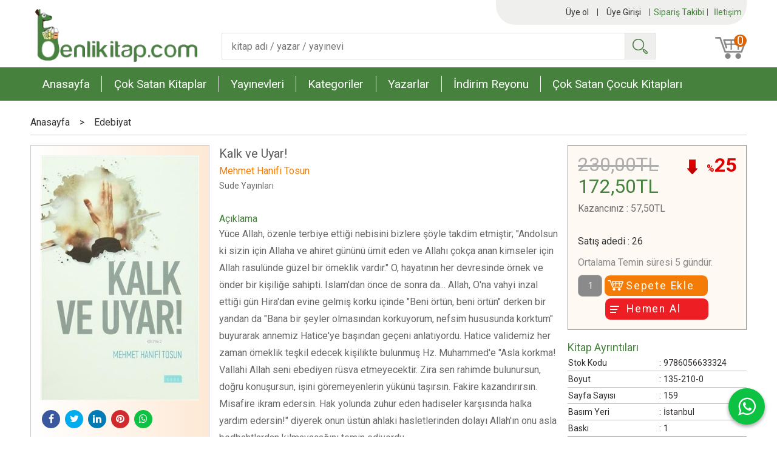

--- FILE ---
content_type: text/html; charset=utf-8;
request_url: https://www.benlikitap.com/urun/kalk-ve-uyar
body_size: 15853
content:
<!DOCTYPE html>
<html lang="tr-TR">
<head>
<meta http-equiv="Content-Type" content="text/html; charset=utf-8" />
<title>Kalk ve Uyar! | benlikitap.com</title>
<meta name="description" content="Kalk ve Uyar!, Mehmet Hanifi Tosun, 2187, Yüce Allah, özenle terbiye ettiği nebisini bizlere şöyle takdim etmiştir; &quot;Andolsun ki sizin için Allaha ve ahiret gün" />
<meta name="keywords" content="Kalk ve Uyar!, Mehmet Hanifi Tosun, Sude Yayınları,Edebiyat, ,kitap" />
<meta name="robots" content="index, follow" />
 


<meta property="og:title" content="Kalk ve Uyar! | benlikitap.com" />
<meta property="og:description" content="Kalk ve Uyar!, Mehmet Hanifi Tosun, 2187, Yüce Allah, özenle terbiye ettiği nebisini bizlere şöyle takdim etmiştir; &quot;Andolsun ki sizin için Allaha ve ahiret gün" />
<meta property="og:type" content="product" />
<meta property="og:url" content="https://www.benlikitap.com/urun/kalk-ve-uyar" />
<meta property="og:site_name" content="https://www.benlikitap.com/" />
<meta name="twitter:card" content="product">
<meta name="twitter:domain" content="https://www.benlikitap.com/">
<meta name="twitter:url" content="https://www.benlikitap.com/urun/kalk-ve-uyar">
<meta name="twitter:title" content="Kalk ve Uyar! | benlikitap.com">
<meta name="twitter:description" content="Kalk ve Uyar!, Mehmet Hanifi Tosun, 2187, Yüce Allah, özenle terbiye ettiği nebisini bizlere şöyle takdim etmiştir; &quot;Andolsun ki sizin için Allaha ve ahiret gün">
<meta name="twitter:image" content="/u/benlikitap/img/b/k/a/kalk-ve-uyar9216318bcb0f0ae69939cee90ee3c1fd.jpg">




<meta name="viewport" content="width=device-width, initial-scale=1, maximum-scale=2"/>
<meta name="apple-mobile-web-app-capable" content="yes"/>


<meta property="og:image" content="https://www.benlikitap.com/u/benlikitap/img/b/k/a/kalk-ve-uyar9216318bcb0f0ae69939cee90ee3c1fd.jpg" />

<link rel="canonical" href="https://www.benlikitap.com/urun/kalk-ve-uyar" />
<meta property="og:url" content="https://www.benlikitap.com/urun/kalk-ve-uyar" />


<link rel="dns-prefetch" href="//cdn1.dokuzsoft.com" />
<link rel="dns-prefetch" href="//stats.g.doubleclick.net" />
<link rel="dns-prefetch" href="//www.google-analytics.com" />
<link rel="dns-prefetch" href="//www.googleadservices.com" />

<link rel="shortcut icon" href="/u/benlikitap/favicon.ico?v=5052" type="image/x-icon" />

<link type="text/css" href="/u/benlikitap/combine.css?v=5052" rel="stylesheet" />

<style>
.splash_banner a { display: flex; }
.not-splash>.fancybox-overlay { display: none !important; }
</style>

<meta name="yandex-verification" content="cd64be09a65cac6e" />
<!-- Facebook Pixel Code -->
<script>
  !function(f,b,e,v,n,t,s)
  {if(f.fbq)return;n=f.fbq=function(){n.callMethod?
  n.callMethod.apply(n,arguments):n.queue.push(arguments)};
  if(!f._fbq)f._fbq=n;n.push=n;n.loaded=!0;n.version='2.0';
  n.queue=[];t=b.createElement(e);t.async=!0;
  t.src=v;s=b.getElementsByTagName(e)[0];
  s.parentNode.insertBefore(t,s)}(window, document,'script',
  'https://connect.facebook.net/en_US/fbevents.js');
  fbq('init', '955361711502760');
  fbq('track', 'PageView');
</script>
<noscript><img height="1" width="1" style="display:none"
  src="https://www.facebook.com/tr?id=955361711502760&ev=PageView&noscript=1"
/></noscript>
<!-- End Facebook Pixel Code -->


<!-- Global site tag (gtag.js) - Google Analytics -->
<script async src="https://www.googletagmanager.com/gtag/js?id=UA-29505316-1"></script>
<script>
  window.dataLayer = window.dataLayer || [];
  function gtag(){dataLayer.push(arguments);}
  gtag('js', new Date());

  //gtag('config', 'UA-29505316-1');
  gtag('config', 'G-GJ6XVREWZ7', { 'groups': 'GA4' });
  gtag('config', 'AW-1004404289');
</script>

<script type="text/javascript" src="//static.criteo.net/js/ld/ld.js" async="true"></script></head>

<body><div class="page_prdview   ">
<div class="container   container_responsive  container_logged_out">
<div class="header_full_bg">
<div class="content_full_bg">
     
<div class="content_wrapper">

<div class="banner_top"></div>

 	 
<header class="header">
    
	  
	  
		       	
      <div class="header_content ">
      <div class="cw">
	  
		  <span class="main_menu_opener fa fa-bars"></span>	
		  
		 
			
      	  <div class="col1">      
			  <div class="logo">
				  <a href="https://www.benlikitap.com/"><img src="/u/benlikitap/benli-kitap-1579605443.png" alt="benlikitap.com" /></a>
			  </div>
		  </div>
		  
		  <div class="col_bar_top">  
		      <div class="bar_top">    	
        <div class="cw">	        	

	        	
			<div class="top_menu">
            	<ul>
			<li ><a href="/siparis-takibi.html" ><span>Sipariş Takibi</span></a>
				</li>			
			<li ><a href="/iletisim.html" ><span>İletişim</span></a>
				</li>			
			
	</ul>

			</div>
			
			<div class="user_menu">
									<ul class="user_menu_out">
			
						
						<li class="register"><a  href="https://www.benlikitap.com/register" rel="nofollow"><span class="icon user_icon"><i class="fa fa-user"></i></span><span class="user_menu_text">Üye ol</span></a></li>			
						<li class="login"><a href="https://www.benlikitap.com/login" rel="nofollow"><span class="icon user_icon"><i class="fa fa-user"></i></span><span class="user_menu_text">Üye Girişi</span></a>
							<ul><li><div class="login_top_box">
	
	
	<div class="login_top_content">

		<form name="form1" method="post" action="https://www.benlikitap.com/login">
    <input type="hidden" name="csrf_token" class="csrf_token" value=""  />
		<input  name="return_url" id="return_url"  type="hidden" value="E0V9y4edSC9AktrnR4MoS1i8VuJWBM5oh4K4ajiGCfQmRjHCrG5sAiyfjhooGpQxidrvkX7RIDlFV/y1BCpS3c031kWvOlzJJb28hLfXcOhaB6ziSfk7EXyUjz5lE9PI" />
		<div class="login_top_form_container">
		<div class="login_top_row">	
			<input placeholder="Email Adresi" class="inp_text" name="email" id="email"  type="email" value="" />
		</div>

		<div class="login_top_row">		
			<input placeholder="Şifre" class="inp_text" name="password" id="password" type="password" value=""  />
		</div>
		<div class="login_top_row">		
			<input type="submit" class="button login_button" value="Giriş" />			
		</div>		
		<div class="login_top_row">
			<a class="login_top_forgot" href="https://www.benlikitap.com/pass-forgot" rel="nofollow">Şifre Yenileme</a>
		</div>
		<div class="login_top_row">
    
              <a class="register_link" href="https://www.benlikitap.com/register" rel="nofollow">Üye ol</a>		
           
    

		</div>
					<div class="login_top_row social_login_buttons" >
									
						
		</div>
					
		
		</div>
		</form>
		

		
	</div>
	<div class="login_top_footer"></div>
</div>	
</li></ul>	
						</li>												
					</ul>					
					
			</div>
			
			
			

			
			<div class="clear"></div>
        </div>
    </div>	
		  </div>
		  <div class="col2">      
			<div class="search_box" data-error-text="Arama için en az 3 karakter girmelisiniz.">	
	<form action="https://www.benlikitap.com/search" onsubmit="return checkSearchForm(this);">
	<input type="hidden" name="p" value="Products" />
	<input type="hidden" id="q_field_active" name="q_field_active" value="0" />
		<div class="search_area">		
		<select name="ctg_id" class="inp_select">
		<option value="">Tüm kategorilerde</option>			
			
	<option value="18">Aile Kitaplığı</option>
	
	<option value="80">Başvuru - Kaynak</option>
	
	<option value="169">Bilişim - Elektronik Kitapları</option>
	
	<option value="20">Çocuk - Genç</option>
	
	<option value="628">Dergi</option>
	
	<option value="741">Diğer Sınavlar</option>
	
	<option value="106">Din</option>
	
	<option value="4">Edebiyat</option>
	
	<option value="12">Eğitim</option>
	
	<option value="54">Ekonomi</option>
	
	<option value="43">Felsefe - Düşünce</option>
	
	<option value="572">Genel</option>
	
	<option value="734">Hazırlık Kitapları</option>
	
	<option value="620">Hediyelik</option>
	
	<option value="725">Hobi</option>
	
	<option value="103">Hukuk</option>
	
	<option value="146">İletişim - Medya</option>
	
	<option value="10">İslam</option>
	
	<option value="74">Kişisel Gelişim</option>
	
	<option value="201">Müzik</option>
	
	<option value="746">Ortaokul</option>
	
	<option value="99">Psikoloji</option>
	
	<option value="87">Sanat - Mimarlık</option>
	
	<option value="157">Sınavlara Hazırlık</option>
	
	<option value="29">Siyaset</option>
	
	<option value="37">Sosyoloji</option>
	
	<option value="236">Spor</option>
	
	<option value="27">Tarih</option>
	
	<option value="117">Temel Bilimler - Mühendislik</option>
	
	<option value="2">Tıp - Sağlık</option>
	
	<option value="729">Turizm - Gezi</option>
	
	<option value="727">Yabancı Dil</option>
	
	<option value="732">Yemek Kitapları</option>
	
	<option value="722">Fırsat Rafındakiler</option>
	
	<option value="875">Anneler Okuyor Kitaplığı</option>
								
		</select>	
		<input data-container="search_box" type="text" name="q"  id="qsearch" class="inp_text inp_search" value=""  placeholder="kitap adı / yazar / yayınevi " />
		<button type="submit" class="button button_search" name="search">Ara</button>
	</div>
	<a class="adv_search" href="https://www.benlikitap.com/index.php?p=Products&amp;search_form=1" rel="nofollow">Detaylı Arama</a>	
		
		<input type="hidden" id="q_field" name="q_field" value="" />
	</form>
	<div class="clear"></div>
</div>				
		  </div>
		  <div class="col3">      
			<a class="cart_box " href="https://www.benlikitap.com/cart">	
	<span class="icon cart_icon"><i class="fa fa-shopping-cart"></i></span>
	<span class="cart_header">Sepetim</span>
	<span class="dy_cart_prd_count">0</span>
</a>
		  </div>
					
			<div class="banner_header"></div>		 	
		<div class="clear"></div>
    </div>
	</div>

		
	<div class="clear"></div>	
    
    
    
    <nav class="main_menu">
    	<div class="cw">    	
    		<ul>
			<li ><a href="/" ><span>Anasayfa</span></a>
				</li>			
			<li ><a href="/cok-satan-kitaplar" ><span>Çok Satan Kitaplar</span></a>
				</li>			
			<li ><a href="/yayinevleri.html" ><span>Yayınevleri</span></a>
				</li>			
			<li ><a href="/kategoriler.html" ><span>Kategoriler</span></a>
				</li>			
			<li ><a href="/yazarlar.html" ><span>Yazarlar</span></a>
				</li>			
			<li ><a href="/indirim-reyonu" ><span>İndirim Reyonu</span></a>
				</li>			
			<li ><a href="/cok-satan-cocuk-kitaplari" ><span>Çok Satan Çocuk Kitapları</span></a>
				</li>			
			
	</ul>
     	
    	<div class="clear"></div>
    	</div>	
	</nav>
	
</header> 

<main class="content_body">

	<div class="clear"></div>
	
  	
			
	<div id="layout_style" class="content_body_cw cw layout_010">
        <div class="main_content">
              
<div class="bread_crumbs">
<ul itemscope itemtype="https://schema.org/BreadcrumbList">
								
		   <li itemprop="itemListElement" itemscope itemtype="https://schema.org/ListItem">
		     <a itemprop="item" href="/">
		     <span itemprop="name">Anasayfa</span></a>
		     <meta itemprop="position" content="1" />
		   </li>
		   		   <li>&gt;</li>
		   		   
									
		   <li itemprop="itemListElement" itemscope itemtype="https://schema.org/ListItem">
		     <a itemprop="item" href="https://www.benlikitap.com/edebiyat">
		     <span itemprop="name">Edebiyat</span></a>
		     <meta itemprop="position" content="2" />
		   </li>
		   		   
				
 </ul>
 <div class="clear"></div>
</div>
<div class="view prd_view" data-prd-id="183230" data-prd-name="Kalk ve Uyar!" data-prd-barcode="9786056633324" data-prd-price="230.00" data-prd-final-price="172.50">
	
	
	
	
	

		<div class="col1">
	
				<div class="prd_view_img_box">	
			
	

		
		
				
		
					
			<a href="/u/benlikitap/img/c/k/a/kalk-ve-uyar9216318bcb0f0ae69939cee90ee3c1fd.jpg" class="fancybox" id="main_img_link"><img id="main_img" class="tooltipx prd_img prd_view_img" width="300" height="300" src="/u/benlikitap/img/b/k/a/kalk-ve-uyar9216318bcb0f0ae69939cee90ee3c1fd.jpg" data-zoom-image="/u/benlikitap/img/c/k/a/kalk-ve-uyar9216318bcb0f0ae69939cee90ee3c1fd.jpg" alt="Kalk ve Uyar! | benlikitap.com" title="Kalk ve Uyar! | benlikitap.com" /></a>	
					
				

			
		</div>
		<div class="share-buttons">	
	<a class="facebook" href="https://www.facebook.com/sharer/sharer.php?u=https://www.benlikitap.com/urun/kalk-ve-uyar&t=Kalk+ve+Uyar%21+%7C+benlikitap.com" rel="nofollow" onclick="window.open(this.href);return false;"><span class="fa fa-facebook"></span></a>
	<a class="twitter" href="https://twitter.com/intent/tweet?text=Kalk+ve+Uyar%21+%7C+benlikitap.com&url=https://www.benlikitap.com/urun/kalk-ve-uyar" rel="nofollow" onclick="window.open(this.href);return false;"><span class="fa fa-twitter"></span></a>
	<a class="linkedin" href="https://www.linkedin.com/shareArticle?mini=true&url=https://www.benlikitap.com/urun/kalk-ve-uyar&title=Kalk+ve+Uyar%21+%7C+benlikitap.com&summary=&source=" rel="nofollow" onclick="window.open(this.href);return false;"><span class="fa fa-linkedin"></span></a>
	<a class="pinterest" href="http://pinterest.com/pin/create/button/?url=https://www.benlikitap.com/urun/kalk-ve-uyar&media=/u/benlikitap/img/c/k/a/kalk-ve-uyar9216318bcb0f0ae69939cee90ee3c1fd.jpg&description=Kalk+ve+Uyar%21+%7C+benlikitap.com" rel="nofollow" onclick="window.open(this.href);return false;"><span class="fa fa-pinterest"></span></a>	
	<a class="whatsapp"  href="https://api.whatsapp.com/send?text=https://www.benlikitap.com/urun/kalk-ve-uyar"><span class="fa fa-whatsapp"></span></a>
</div>	
		
		<div class="prd_view_actions">
  	<a class="button button_s button_share" title="Paylaşın!|Bu kitabı arkadaşlarınıza da tavsiye edin." rel="nofollow" href="#" onclick="$('.result_container').loadPage('https://www.benlikitap.com/index.php?p=Sharings&amp;shr_item_id=183230&amp;popup=1&amp;no_common=1','Tavsiye et');return false;"><span class="">Tavsiye et</span></a>
  	<a class="button button_s button_feedback" title="Hata bildirimi|Kitap ile ilgili bilgilerde eksik veya yanlışlık varsa lütfen buradan bildiriniz" rel="nofollow" href="#" onclick="$('.result_container').loadPage('https://www.benlikitap.com/index.php?p=ProductFeedbacks&amp;edit=-1&amp;prf_prd_id=183230&amp;popup=1&amp;no_common=1','Hata bildir');return false;"><span class="">Hata bildir</span></a>
	<a class="button button_s button_fav" title="Favorilerim ne işe yarar?|Favorilerinize eklediğiniz kitapların fiyatı değiştiğinde email ile bilgilendirilirsiniz. Favorilerimi kullanabilmek için üye girişi yapmanız gerekir." rel="nofollow" href="#" onclick="$('.result_container').load('https://www.benlikitap.com/index.php?p=Favorites&amp;add=183230&amp;fav_type=prd&amp;popup=1&amp;no_common=1','Favorilerime Ekle');return false;"><span class="">Favorilerime Ekle</span></a>
	
		<div class="result_container"></div>
</div>		
		
	
		
		
	
		
		
		
		
		
	
	</div>
		
	
	
	
		<div class="col2">
		<h1 class="contentHeader prdHeader">Kalk ve Uyar!</h1>
		
		
		
		<div class="prd_brand_box">
										<a class="writer" href="https://www.benlikitap.com/etiket/mehmet-hanifi-tosun"><span>Mehmet Hanifi Tosun</span></a>			
					
									
						<a class="publisher" href="https://www.benlikitap.com/marka/sude-yayinlari"><span>Sude Yayınları</span></a>
					</div>
		
		
		
					<div class="prd_desc">
				<h3 class="prd_desc_title">Açıklama</h3>
				<div class="prd_desc_text prd_desc_text_height" id="prd_desc_text"><p>Yüce Allah, özenle terbiye ettiği nebisini bizlere şöyle takdim etmiştir; "Andolsun ki sizin için Allaha ve ahiret gününü ümit eden ve Allahı çokça anan kimseler için Allah rasulünde güzel bir ömeklik vardır." O, hayatının her devresinde örnek ve önder bir kişiliğe sahipti. Islam'dan önce de sonra da... Allah, O'na vahyi inzal ettiği gün Hira'dan evine gelmiş korku içinde "Beni örtün, beni örtün" derken bir yandan da "Bana bir şeyler olmasından korkuyorum, nefsim hususunda korktum" buyurarak annemiz Hatice'ye başından geçeni anlatıyordu. Hatice validemiz her zaman ömeklik teşkil edecek kişilikte bulunmuş Hz. Muhammed'e "Asla korkma! Vallahi Allah seni ebediyen rüsva etmeyecektir. Zira sen rahimde bulunursun, doğru konuşursun, işini göremeyenlerin yükünü taşırsın. Fakire kazandırırsın. Misafire ikram edersin. Hak yolunda zuhur eden hadiseler karşısında halka yardım edersin!" diyerek onun üstün ahlaki hasletlerinden dolayı Allah'ın onu asla bedbahtlardan kılmayacağını temin ediyordu.</p></div>
				<div class="prd_desc_more_toggle" onclick="$('.prd_desc_text').toggleClass('prd_desc_text_height');$(this).find('.fa').toggleClass('fa-angle-down').toggleClass('fa-angle-up');"><span class="fa fa-angle-down"></span></div>
			</div>
					
				
		
			
			
				
		
					
		
		
			
	</div>	
		
	
	<div class="col3">
	
		<div class="col3_padding">
	
			

	
		      			<div class="discount" title="İndirimli Kitap|Bu kitabı satın aldığınızda %25 karlı çıkacaksınız."><sub>%</sub>25</div>
			
			<div class="prd_view_price_row list_price_row">
			
			<span class="prd_view_price_value price_cancelled"><span id="prd_price_display">230<sup>,00</sup>TL</span></span>
			</div>
      			<div class="prd_view_price_row sale_price_row">
			
			<span class="prd_view_price_value final_price"><span id="prd_final_price_display">172<sup>,50</sup>TL</span></span>
			</div>
			
						<div class="prd_view_price_row profit_row">
				<span class="prd_view_price_label">Kazancınız</span> : 
				<span class="prd_view_price_value"><span id="profit_display">57<sup>,50</sup>TL</span></span>	
			</div>
				
		
		
					
			
			
	
	
	
	
	
				
			
	
	
<br/>

					
				<div class="prd_view_price_row prd_view_sale_count_row">
					<span class="prd_view_price_label">Satış adedi</span> : 
					<span class="prd_view_price_value">26</span> 
				</div>					
				

					
			
				
					
				
				
						
											<div class="prd_supply_time supply_time">Ortalama Temin süresi 5 gündür.</div>
							
			
				
					<div class="actions">
					
					
						 										
						
							
							<input class="inp_text prd-quantity" size="1" type="number" name="quantity" value="1" min="1"    />
								
						
												
						<a data-prd-id="183230" class="button button_add_to_cart"><span class="button-text">Sepete Ekle</span></a>					
						<a data-prd-id="183230" href="https://www.benlikitap.com/index.php?p=Cart&amp;add=183230" class="button button_buy_now"><span class="button-text">Hemen Al</span></a>					
						
			
					</div>	
			
			
			
					
								
						
	
					
			
			
			</div>
			
			
			    <div class="book_features">
	<div class="table-block">
	<h3>Kitap Ayrıntıları</h3>
		
       <div class="table-row table-body-row prd_custom_fields_0"><div class="table-cell prd-features-label">Stok Kodu</div><div class="table-cell">:</div><div class="table-cell">9786056633324</div></div>
    		<div class="table-row table-body-row prd_custom_fields_1"><div class="table-cell prd-features-label">Boyut</div><div class="table-cell">:</div><div class="table-cell">135-210-0</div></div>    <div class="table-row table-body-row prd_custom_fields_0"><div class="table-cell prd-features-label">Sayfa Sayısı</div><div class="table-cell">:</div><div class="table-cell">159</div></div>    	<div class="table-row table-body-row prd_custom_fields_1"><div class="table-cell prd-features-label">Basım Yeri</div><div class="table-cell">:</div><div class="table-cell">İstanbul</div></div>    	<div class="table-row table-body-row prd_custom_fields_0"><div class="table-cell prd-features-label">Baskı</div><div class="table-cell">:</div><div class="table-cell">1</div></div>    <div class="table-row table-body-row prd_custom_fields_1"><div class="table-cell prd-features-label">Basım Tarihi</div><div class="table-cell">:</div><div class="table-cell">2016-03-27</div></div>            <div class="table-row table-body-row prd_custom_fields_0"><div class="table-cell prd-features-label">Kapak Türü</div><div class="table-cell">:</div><div class="table-cell">Karton</div></div>    <div class="table-row table-body-row prd_custom_fields_1"><div class="table-cell prd-features-label">Kağıt Türü</div><div class="table-cell">:</div><div class="table-cell">2.Hamur</div></div>    <div class="table-row table-body-row prd_custom_fields_0"><div class="table-cell prd-features-label">Dili</div><div class="table-cell">:</div><div class="table-cell">Türkçe</div></div>    
    	</div>
	</div>
    			
			
	</div>
	


	


<div class="clear"></div>
</div>



<div itemscope itemtype="https://schema.org/Product" class="rich-snippets">
	<div itemprop="sku">9786056633324</div>
	<div itemprop="productID">183230</div>
	<img itemprop="image" width="300" height="300" src="/u/benlikitap/img/b/k/a/kalk-ve-uyar9216318bcb0f0ae69939cee90ee3c1fd.jpg"  alt="Kalk ve Uyar!"  />
  <div itemprop="url">https://www.benlikitap.com/urun/kalk-ve-uyar</div>
	<div itemprop="name">Kalk ve Uyar!  </div>
	 
    <div itemprop="brand" itemtype="https://schema.org/Brand" itemscope>
    <meta itemprop="name" content="Sude Yayınları" />
  </div>
		
	<div itemprop="offers" itemscope itemtype="https://schema.org/Offer">		
		<span itemprop="price">172.50</span>		
		<span itemprop="priceCurrency" content="TRY"></span>
				<span itemprop="availability" content="https://schema.org/InStock"></span>
		        <meta itemprop="priceValidUntil" content="2026-01-22" />
			
	</div>
	
	<div itemprop="itemCondition" content="https://schema.org/NewCondition"></div>
	<div itemprop="description"><p>Yüce Allah, özenle terbiye ettiği nebisini bizlere şöyle takdim etmiştir; "Andolsun ki sizin için Allaha ve ahiret gününü ümit eden ve Allahı çokça anan kimseler için Allah rasulünde güzel bir ömeklik vardır." O, hayatının her devresinde örnek ve önder bir kişiliğe sahipti. Islam'dan önce de sonra da... Allah, O'na vahyi inzal ettiği gün Hira'dan evine gelmiş korku içinde "Beni örtün, beni örtün" derken bir yandan da "Bana bir şeyler olmasından korkuyorum, nefsim hususunda korktum" buyurarak annemiz Hatice'ye başından geçeni anlatıyordu. Hatice validemiz her zaman ömeklik teşkil edecek kişilikte bulunmuş Hz. Muhammed'e "Asla korkma! Vallahi Allah seni ebediyen rüsva etmeyecektir. Zira sen rahimde bulunursun, doğru konuşursun, işini göremeyenlerin yükünü taşırsın. Fakire kazandırırsın. Misafire ikram edersin. Hak yolunda zuhur eden hadiseler karşısında halka yardım edersin!" diyerek onun üstün ahlaki hasletlerinden dolayı Allah'ın onu asla bedbahtlardan kılmayacağını temin ediyordu.</p></div>

       
	
			
	
</div>
                  	<div class="mod_container " id="mod_container_94" >




<div class="box tabs_view">
	<ul class="box_header tabs_view_nav">
						<li><a href="#tab_96_3"><span>Taksit Seçenekleri</span></a></li>
								<li><a href="#tab_97_3"><span>Yorumlar</span></a></li>
						
	</ul>

	
	<ul class="tabs_view_content">
	
				
				<li ><a href="#tab_96_3"><span>Taksit Seçenekleri</span></a>
						
			<ul id="tab_96_3" class="box_content tab_item">
				<li><div class="">
<div class="box box_installments bordernone">
	
	<div class="box_content">
	
	
<div class="">
	
		

		
	
	
	
<div class="inst-table-wrapper flexible">	

	<div class="inst_header">
		
						<div>Axess Kartlar</div>
						
	
	</div>                    
	
	<div class="table-block table-block-no-rsp inst_table">
	
		<div class="table-row table-row-no-rsp inst_header2">
			
			<div class="table-cell table-cell-no-rsp table-cell-center inst_num" >Taksit Sayısı</div>
			
			<div class="table-cell table-cell-no-rsp table-cell-center  inst_cell" >Taksit tutarı</div>
			<div class="table-cell table-cell-no-rsp table-cell-center inst_cell" >Genel Toplam</div>
		</div>
		
		
								
		<div class="table-row table-row-no-rsp dy_selected">
			
			<div class="table-cell table-cell-no-rsp inst_num" style="text-align:center;">Tek Çekim</div>
			
			<div class="table-cell table-cell-no-rsp inst_cell" style="text-align:center;">172,50&nbsp;&nbsp;&nbsp;</div>
			<div class="table-cell table-cell-no-rsp inst_cell" style="text-align:center;">172,50&nbsp;&nbsp;&nbsp;</div>
		</div>

								
		<div class="table-row table-row-no-rsp dy_selected">
			
			<div class="table-cell table-cell-no-rsp inst_num" style="text-align:center;">2</div>
			
			<div class="table-cell table-cell-no-rsp inst_cell" style="text-align:center;">86,25&nbsp;&nbsp;&nbsp;</div>
			<div class="table-cell table-cell-no-rsp inst_cell" style="text-align:center;">172,50&nbsp;&nbsp;&nbsp;</div>
		</div>

								
		<div class="table-row table-row-no-rsp dy_selected">
			
			<div class="table-cell table-cell-no-rsp inst_num" style="text-align:center;">3</div>
			
			<div class="table-cell table-cell-no-rsp inst_cell" style="text-align:center;">57,50&nbsp;&nbsp;&nbsp;</div>
			<div class="table-cell table-cell-no-rsp inst_cell" style="text-align:center;">172,50&nbsp;&nbsp;&nbsp;</div>
		</div>

								
		<div class="table-row table-row-no-rsp dy_selected">
			
			<div class="table-cell table-cell-no-rsp inst_num" style="text-align:center;">4</div>
			
			<div class="table-cell table-cell-no-rsp inst_cell" style="text-align:center;">43,13&nbsp;&nbsp;&nbsp;</div>
			<div class="table-cell table-cell-no-rsp inst_cell" style="text-align:center;">172,50&nbsp;&nbsp;&nbsp;</div>
		</div>

			</div>
</div>		


	
	

		
	
	
	
<div class="inst-table-wrapper flexible">	

	<div class="inst_header">
		
						<div>QNB Finansbank Kartları</div>
						
	
	</div>                    
	
	<div class="table-block table-block-no-rsp inst_table">
	
		<div class="table-row table-row-no-rsp inst_header2">
			
			<div class="table-cell table-cell-no-rsp table-cell-center inst_num" >Taksit Sayısı</div>
			
			<div class="table-cell table-cell-no-rsp table-cell-center  inst_cell" >Taksit tutarı</div>
			<div class="table-cell table-cell-no-rsp table-cell-center inst_cell" >Genel Toplam</div>
		</div>
		
		
								
		<div class="table-row table-row-no-rsp dy_selected">
			
			<div class="table-cell table-cell-no-rsp inst_num" style="text-align:center;">Tek Çekim</div>
			
			<div class="table-cell table-cell-no-rsp inst_cell" style="text-align:center;">172,50&nbsp;&nbsp;&nbsp;</div>
			<div class="table-cell table-cell-no-rsp inst_cell" style="text-align:center;">172,50&nbsp;&nbsp;&nbsp;</div>
		</div>

								
		<div class="table-row table-row-no-rsp dy_selected">
			
			<div class="table-cell table-cell-no-rsp inst_num" style="text-align:center;">2</div>
			
			<div class="table-cell table-cell-no-rsp inst_cell" style="text-align:center;">86,25&nbsp;&nbsp;&nbsp;</div>
			<div class="table-cell table-cell-no-rsp inst_cell" style="text-align:center;">172,50&nbsp;&nbsp;&nbsp;</div>
		</div>

								
		<div class="table-row table-row-no-rsp dy_selected">
			
			<div class="table-cell table-cell-no-rsp inst_num" style="text-align:center;">3</div>
			
			<div class="table-cell table-cell-no-rsp inst_cell" style="text-align:center;">57,50&nbsp;&nbsp;&nbsp;</div>
			<div class="table-cell table-cell-no-rsp inst_cell" style="text-align:center;">172,50&nbsp;&nbsp;&nbsp;</div>
		</div>

								
		<div class="table-row table-row-no-rsp dy_selected">
			
			<div class="table-cell table-cell-no-rsp inst_num" style="text-align:center;">4</div>
			
			<div class="table-cell table-cell-no-rsp inst_cell" style="text-align:center;">43,13&nbsp;&nbsp;&nbsp;</div>
			<div class="table-cell table-cell-no-rsp inst_cell" style="text-align:center;">172,50&nbsp;&nbsp;&nbsp;</div>
		</div>

			</div>
</div>		


	
	

		
	
	
	
<div class="inst-table-wrapper flexible">	

	<div class="inst_header">
		
						<div>Ziraat Combo Kartlar</div>
						
	
	</div>                    
	
	<div class="table-block table-block-no-rsp inst_table">
	
		<div class="table-row table-row-no-rsp inst_header2">
			
			<div class="table-cell table-cell-no-rsp table-cell-center inst_num" >Taksit Sayısı</div>
			
			<div class="table-cell table-cell-no-rsp table-cell-center  inst_cell" >Taksit tutarı</div>
			<div class="table-cell table-cell-no-rsp table-cell-center inst_cell" >Genel Toplam</div>
		</div>
		
		
								
		<div class="table-row table-row-no-rsp dy_selected">
			
			<div class="table-cell table-cell-no-rsp inst_num" style="text-align:center;">Tek Çekim</div>
			
			<div class="table-cell table-cell-no-rsp inst_cell" style="text-align:center;">172,50&nbsp;&nbsp;&nbsp;</div>
			<div class="table-cell table-cell-no-rsp inst_cell" style="text-align:center;">172,50&nbsp;&nbsp;&nbsp;</div>
		</div>

								
		<div class="table-row table-row-no-rsp dy_selected">
			
			<div class="table-cell table-cell-no-rsp inst_num" style="text-align:center;">2</div>
			
			<div class="table-cell table-cell-no-rsp inst_cell" style="text-align:center;">86,25&nbsp;&nbsp;&nbsp;</div>
			<div class="table-cell table-cell-no-rsp inst_cell" style="text-align:center;">172,50&nbsp;&nbsp;&nbsp;</div>
		</div>

								
		<div class="table-row table-row-no-rsp dy_selected">
			
			<div class="table-cell table-cell-no-rsp inst_num" style="text-align:center;">3</div>
			
			<div class="table-cell table-cell-no-rsp inst_cell" style="text-align:center;">57,50&nbsp;&nbsp;&nbsp;</div>
			<div class="table-cell table-cell-no-rsp inst_cell" style="text-align:center;">172,50&nbsp;&nbsp;&nbsp;</div>
		</div>

								
		<div class="table-row table-row-no-rsp dy_selected">
			
			<div class="table-cell table-cell-no-rsp inst_num" style="text-align:center;">4</div>
			
			<div class="table-cell table-cell-no-rsp inst_cell" style="text-align:center;">43,13&nbsp;&nbsp;&nbsp;</div>
			<div class="table-cell table-cell-no-rsp inst_cell" style="text-align:center;">172,50&nbsp;&nbsp;&nbsp;</div>
		</div>

			</div>
</div>		


	
	

		
	
	
	
<div class="inst-table-wrapper flexible">	

	<div class="inst_header">
		
						<div>Bonus Kartlar</div>
						
	
	</div>                    
	
	<div class="table-block table-block-no-rsp inst_table">
	
		<div class="table-row table-row-no-rsp inst_header2">
			
			<div class="table-cell table-cell-no-rsp table-cell-center inst_num" >Taksit Sayısı</div>
			
			<div class="table-cell table-cell-no-rsp table-cell-center  inst_cell" >Taksit tutarı</div>
			<div class="table-cell table-cell-no-rsp table-cell-center inst_cell" >Genel Toplam</div>
		</div>
		
		
								
		<div class="table-row table-row-no-rsp dy_selected">
			
			<div class="table-cell table-cell-no-rsp inst_num" style="text-align:center;">Tek Çekim</div>
			
			<div class="table-cell table-cell-no-rsp inst_cell" style="text-align:center;">172,50&nbsp;&nbsp;&nbsp;</div>
			<div class="table-cell table-cell-no-rsp inst_cell" style="text-align:center;">172,50&nbsp;&nbsp;&nbsp;</div>
		</div>

								
		<div class="table-row table-row-no-rsp dy_selected">
			
			<div class="table-cell table-cell-no-rsp inst_num" style="text-align:center;">2</div>
			
			<div class="table-cell table-cell-no-rsp inst_cell" style="text-align:center;">86,25&nbsp;&nbsp;&nbsp;</div>
			<div class="table-cell table-cell-no-rsp inst_cell" style="text-align:center;">172,50&nbsp;&nbsp;&nbsp;</div>
		</div>

								
		<div class="table-row table-row-no-rsp dy_selected">
			
			<div class="table-cell table-cell-no-rsp inst_num" style="text-align:center;">3</div>
			
			<div class="table-cell table-cell-no-rsp inst_cell" style="text-align:center;">57,50&nbsp;&nbsp;&nbsp;</div>
			<div class="table-cell table-cell-no-rsp inst_cell" style="text-align:center;">172,50&nbsp;&nbsp;&nbsp;</div>
		</div>

								
		<div class="table-row table-row-no-rsp dy_selected">
			
			<div class="table-cell table-cell-no-rsp inst_num" style="text-align:center;">4</div>
			
			<div class="table-cell table-cell-no-rsp inst_cell" style="text-align:center;">43,13&nbsp;&nbsp;&nbsp;</div>
			<div class="table-cell table-cell-no-rsp inst_cell" style="text-align:center;">172,50&nbsp;&nbsp;&nbsp;</div>
		</div>

			</div>
</div>		


	
	

		
	
	
	
<div class="inst-table-wrapper flexible">	

	<div class="inst_header">
		
						<div>Paraf Kartlar</div>
						
	
	</div>                    
	
	<div class="table-block table-block-no-rsp inst_table">
	
		<div class="table-row table-row-no-rsp inst_header2">
			
			<div class="table-cell table-cell-no-rsp table-cell-center inst_num" >Taksit Sayısı</div>
			
			<div class="table-cell table-cell-no-rsp table-cell-center  inst_cell" >Taksit tutarı</div>
			<div class="table-cell table-cell-no-rsp table-cell-center inst_cell" >Genel Toplam</div>
		</div>
		
		
								
		<div class="table-row table-row-no-rsp dy_selected">
			
			<div class="table-cell table-cell-no-rsp inst_num" style="text-align:center;">Tek Çekim</div>
			
			<div class="table-cell table-cell-no-rsp inst_cell" style="text-align:center;">172,50&nbsp;&nbsp;&nbsp;</div>
			<div class="table-cell table-cell-no-rsp inst_cell" style="text-align:center;">172,50&nbsp;&nbsp;&nbsp;</div>
		</div>

								
		<div class="table-row table-row-no-rsp dy_selected">
			
			<div class="table-cell table-cell-no-rsp inst_num" style="text-align:center;">2</div>
			
			<div class="table-cell table-cell-no-rsp inst_cell" style="text-align:center;">86,25&nbsp;&nbsp;&nbsp;</div>
			<div class="table-cell table-cell-no-rsp inst_cell" style="text-align:center;">172,50&nbsp;&nbsp;&nbsp;</div>
		</div>

								
		<div class="table-row table-row-no-rsp dy_selected">
			
			<div class="table-cell table-cell-no-rsp inst_num" style="text-align:center;">3</div>
			
			<div class="table-cell table-cell-no-rsp inst_cell" style="text-align:center;">57,50&nbsp;&nbsp;&nbsp;</div>
			<div class="table-cell table-cell-no-rsp inst_cell" style="text-align:center;">172,50&nbsp;&nbsp;&nbsp;</div>
		</div>

								
		<div class="table-row table-row-no-rsp dy_selected">
			
			<div class="table-cell table-cell-no-rsp inst_num" style="text-align:center;">4</div>
			
			<div class="table-cell table-cell-no-rsp inst_cell" style="text-align:center;">43,13&nbsp;&nbsp;&nbsp;</div>
			<div class="table-cell table-cell-no-rsp inst_cell" style="text-align:center;">172,50&nbsp;&nbsp;&nbsp;</div>
		</div>

			</div>
</div>		


	
	

		
	
	
	
<div class="inst-table-wrapper flexible">	

	<div class="inst_header">
		
						<div>Maximum Kartlar</div>
						
	
	</div>                    
	
	<div class="table-block table-block-no-rsp inst_table">
	
		<div class="table-row table-row-no-rsp inst_header2">
			
			<div class="table-cell table-cell-no-rsp table-cell-center inst_num" >Taksit Sayısı</div>
			
			<div class="table-cell table-cell-no-rsp table-cell-center  inst_cell" >Taksit tutarı</div>
			<div class="table-cell table-cell-no-rsp table-cell-center inst_cell" >Genel Toplam</div>
		</div>
		
		
								
		<div class="table-row table-row-no-rsp dy_selected">
			
			<div class="table-cell table-cell-no-rsp inst_num" style="text-align:center;">Tek Çekim</div>
			
			<div class="table-cell table-cell-no-rsp inst_cell" style="text-align:center;">172,50&nbsp;&nbsp;&nbsp;</div>
			<div class="table-cell table-cell-no-rsp inst_cell" style="text-align:center;">172,50&nbsp;&nbsp;&nbsp;</div>
		</div>

								
		<div class="table-row table-row-no-rsp dy_selected">
			
			<div class="table-cell table-cell-no-rsp inst_num" style="text-align:center;">2</div>
			
			<div class="table-cell table-cell-no-rsp inst_cell" style="text-align:center;">86,25&nbsp;&nbsp;&nbsp;</div>
			<div class="table-cell table-cell-no-rsp inst_cell" style="text-align:center;">172,50&nbsp;&nbsp;&nbsp;</div>
		</div>

								
		<div class="table-row table-row-no-rsp dy_selected">
			
			<div class="table-cell table-cell-no-rsp inst_num" style="text-align:center;">3</div>
			
			<div class="table-cell table-cell-no-rsp inst_cell" style="text-align:center;">57,50&nbsp;&nbsp;&nbsp;</div>
			<div class="table-cell table-cell-no-rsp inst_cell" style="text-align:center;">172,50&nbsp;&nbsp;&nbsp;</div>
		</div>

								
		<div class="table-row table-row-no-rsp dy_selected">
			
			<div class="table-cell table-cell-no-rsp inst_num" style="text-align:center;">4</div>
			
			<div class="table-cell table-cell-no-rsp inst_cell" style="text-align:center;">43,13&nbsp;&nbsp;&nbsp;</div>
			<div class="table-cell table-cell-no-rsp inst_cell" style="text-align:center;">172,50&nbsp;&nbsp;&nbsp;</div>
		</div>

			</div>
</div>		


	
	

		
	
	
	
<div class="inst-table-wrapper flexible">	

	<div class="inst_header">
		
						<div>World Kartlar</div>
						
	
	</div>                    
	
	<div class="table-block table-block-no-rsp inst_table">
	
		<div class="table-row table-row-no-rsp inst_header2">
			
			<div class="table-cell table-cell-no-rsp table-cell-center inst_num" >Taksit Sayısı</div>
			
			<div class="table-cell table-cell-no-rsp table-cell-center  inst_cell" >Taksit tutarı</div>
			<div class="table-cell table-cell-no-rsp table-cell-center inst_cell" >Genel Toplam</div>
		</div>
		
		
								
		<div class="table-row table-row-no-rsp dy_selected">
			
			<div class="table-cell table-cell-no-rsp inst_num" style="text-align:center;">Tek Çekim</div>
			
			<div class="table-cell table-cell-no-rsp inst_cell" style="text-align:center;">172,50&nbsp;&nbsp;&nbsp;</div>
			<div class="table-cell table-cell-no-rsp inst_cell" style="text-align:center;">172,50&nbsp;&nbsp;&nbsp;</div>
		</div>

								
		<div class="table-row table-row-no-rsp dy_selected">
			
			<div class="table-cell table-cell-no-rsp inst_num" style="text-align:center;">2</div>
			
			<div class="table-cell table-cell-no-rsp inst_cell" style="text-align:center;">86,25&nbsp;&nbsp;&nbsp;</div>
			<div class="table-cell table-cell-no-rsp inst_cell" style="text-align:center;">172,50&nbsp;&nbsp;&nbsp;</div>
		</div>

								
		<div class="table-row table-row-no-rsp dy_selected">
			
			<div class="table-cell table-cell-no-rsp inst_num" style="text-align:center;">3</div>
			
			<div class="table-cell table-cell-no-rsp inst_cell" style="text-align:center;">57,50&nbsp;&nbsp;&nbsp;</div>
			<div class="table-cell table-cell-no-rsp inst_cell" style="text-align:center;">172,50&nbsp;&nbsp;&nbsp;</div>
		</div>

								
		<div class="table-row table-row-no-rsp ">
			
			<div class="table-cell table-cell-no-rsp inst_num" style="text-align:center;">4</div>
			
			<div class="table-cell table-cell-no-rsp inst_cell" style="text-align:center;">-&nbsp;&nbsp;&nbsp;</div>
			<div class="table-cell table-cell-no-rsp inst_cell" style="text-align:center;">-&nbsp;&nbsp;&nbsp;</div>
		</div>

			</div>
</div>		


	
	

		
	
	
	
<div class="inst-table-wrapper flexible">	

	<div class="inst_header">
		
						<div>SağlamKart</div>
						
	
	</div>                    
	
	<div class="table-block table-block-no-rsp inst_table">
	
		<div class="table-row table-row-no-rsp inst_header2">
			
			<div class="table-cell table-cell-no-rsp table-cell-center inst_num" >Taksit Sayısı</div>
			
			<div class="table-cell table-cell-no-rsp table-cell-center  inst_cell" >Taksit tutarı</div>
			<div class="table-cell table-cell-no-rsp table-cell-center inst_cell" >Genel Toplam</div>
		</div>
		
		
								
		<div class="table-row table-row-no-rsp dy_selected">
			
			<div class="table-cell table-cell-no-rsp inst_num" style="text-align:center;">Tek Çekim</div>
			
			<div class="table-cell table-cell-no-rsp inst_cell" style="text-align:center;">172,50&nbsp;&nbsp;&nbsp;</div>
			<div class="table-cell table-cell-no-rsp inst_cell" style="text-align:center;">172,50&nbsp;&nbsp;&nbsp;</div>
		</div>

								
		<div class="table-row table-row-no-rsp dy_selected">
			
			<div class="table-cell table-cell-no-rsp inst_num" style="text-align:center;">2</div>
			
			<div class="table-cell table-cell-no-rsp inst_cell" style="text-align:center;">86,25&nbsp;&nbsp;&nbsp;</div>
			<div class="table-cell table-cell-no-rsp inst_cell" style="text-align:center;">172,50&nbsp;&nbsp;&nbsp;</div>
		</div>

								
		<div class="table-row table-row-no-rsp dy_selected">
			
			<div class="table-cell table-cell-no-rsp inst_num" style="text-align:center;">3</div>
			
			<div class="table-cell table-cell-no-rsp inst_cell" style="text-align:center;">57,50&nbsp;&nbsp;&nbsp;</div>
			<div class="table-cell table-cell-no-rsp inst_cell" style="text-align:center;">172,50&nbsp;&nbsp;&nbsp;</div>
		</div>

								
		<div class="table-row table-row-no-rsp dy_selected">
			
			<div class="table-cell table-cell-no-rsp inst_num" style="text-align:center;">4</div>
			
			<div class="table-cell table-cell-no-rsp inst_cell" style="text-align:center;">43,13&nbsp;&nbsp;&nbsp;</div>
			<div class="table-cell table-cell-no-rsp inst_cell" style="text-align:center;">172,50&nbsp;&nbsp;&nbsp;</div>
		</div>

			</div>
</div>		


	
	

		
	
	
	
<div class="inst-table-wrapper flexible">	

	<div class="inst_header">
		
						<div>Diğer Kartlar</div>
						
	
	</div>                    
	
	<div class="table-block table-block-no-rsp inst_table">
	
		<div class="table-row table-row-no-rsp inst_header2">
			
			<div class="table-cell table-cell-no-rsp table-cell-center inst_num" >Taksit Sayısı</div>
			
			<div class="table-cell table-cell-no-rsp table-cell-center  inst_cell" >Taksit tutarı</div>
			<div class="table-cell table-cell-no-rsp table-cell-center inst_cell" >Genel Toplam</div>
		</div>
		
		
								
		<div class="table-row table-row-no-rsp dy_selected">
			
			<div class="table-cell table-cell-no-rsp inst_num" style="text-align:center;">Tek Çekim</div>
			
			<div class="table-cell table-cell-no-rsp inst_cell" style="text-align:center;">172,50&nbsp;&nbsp;&nbsp;</div>
			<div class="table-cell table-cell-no-rsp inst_cell" style="text-align:center;">172,50&nbsp;&nbsp;&nbsp;</div>
		</div>

								
		<div class="table-row table-row-no-rsp ">
			
			<div class="table-cell table-cell-no-rsp inst_num" style="text-align:center;">2</div>
			
			<div class="table-cell table-cell-no-rsp inst_cell" style="text-align:center;">-&nbsp;&nbsp;&nbsp;</div>
			<div class="table-cell table-cell-no-rsp inst_cell" style="text-align:center;">-&nbsp;&nbsp;&nbsp;</div>
		</div>

								
		<div class="table-row table-row-no-rsp ">
			
			<div class="table-cell table-cell-no-rsp inst_num" style="text-align:center;">3</div>
			
			<div class="table-cell table-cell-no-rsp inst_cell" style="text-align:center;">-&nbsp;&nbsp;&nbsp;</div>
			<div class="table-cell table-cell-no-rsp inst_cell" style="text-align:center;">-&nbsp;&nbsp;&nbsp;</div>
		</div>

								
		<div class="table-row table-row-no-rsp ">
			
			<div class="table-cell table-cell-no-rsp inst_num" style="text-align:center;">4</div>
			
			<div class="table-cell table-cell-no-rsp inst_cell" style="text-align:center;">-&nbsp;&nbsp;&nbsp;</div>
			<div class="table-cell table-cell-no-rsp inst_cell" style="text-align:center;">-&nbsp;&nbsp;&nbsp;</div>
		</div>

			</div>
</div>		


	
	

		
	
	
	
<div class="inst-table-wrapper flexible">	

	<div class="inst_header">
		
						<div>Advantage Kartlar</div>
						
	
	</div>                    
	
	<div class="table-block table-block-no-rsp inst_table">
	
		<div class="table-row table-row-no-rsp inst_header2">
			
			<div class="table-cell table-cell-no-rsp table-cell-center inst_num" >Taksit Sayısı</div>
			
			<div class="table-cell table-cell-no-rsp table-cell-center  inst_cell" >Taksit tutarı</div>
			<div class="table-cell table-cell-no-rsp table-cell-center inst_cell" >Genel Toplam</div>
		</div>
		
		
								
		<div class="table-row table-row-no-rsp dy_selected">
			
			<div class="table-cell table-cell-no-rsp inst_num" style="text-align:center;">Tek Çekim</div>
			
			<div class="table-cell table-cell-no-rsp inst_cell" style="text-align:center;">172,50&nbsp;&nbsp;&nbsp;</div>
			<div class="table-cell table-cell-no-rsp inst_cell" style="text-align:center;">172,50&nbsp;&nbsp;&nbsp;</div>
		</div>

								
		<div class="table-row table-row-no-rsp dy_selected">
			
			<div class="table-cell table-cell-no-rsp inst_num" style="text-align:center;">2</div>
			
			<div class="table-cell table-cell-no-rsp inst_cell" style="text-align:center;">86,25&nbsp;&nbsp;&nbsp;</div>
			<div class="table-cell table-cell-no-rsp inst_cell" style="text-align:center;">172,50&nbsp;&nbsp;&nbsp;</div>
		</div>

								
		<div class="table-row table-row-no-rsp dy_selected">
			
			<div class="table-cell table-cell-no-rsp inst_num" style="text-align:center;">3</div>
			
			<div class="table-cell table-cell-no-rsp inst_cell" style="text-align:center;">57,50&nbsp;&nbsp;&nbsp;</div>
			<div class="table-cell table-cell-no-rsp inst_cell" style="text-align:center;">172,50&nbsp;&nbsp;&nbsp;</div>
		</div>

								
		<div class="table-row table-row-no-rsp dy_selected">
			
			<div class="table-cell table-cell-no-rsp inst_num" style="text-align:center;">4</div>
			
			<div class="table-cell table-cell-no-rsp inst_cell" style="text-align:center;">43,13&nbsp;&nbsp;&nbsp;</div>
			<div class="table-cell table-cell-no-rsp inst_cell" style="text-align:center;">172,50&nbsp;&nbsp;&nbsp;</div>
		</div>

			</div>
</div>		


	
	

<div class="clear"></div>

</div>

	</div>
	<div class="box_footer"></div>
</div>

<div class="clear"></div></div></li>
			</ul>
			
			
		</li>
						
				<li ><a href="#tab_97_3"><span>Yorumlar</span></a>
						
			<ul id="tab_97_3" class="box_content tab_item">
				<li><div class=""><div class="box box_comments">
	<div class="box_content">

    		<a class="button button_add_comment" href="javascript:void(0);" onclick="$('.comment_form_container').loadPage('https://www.benlikitap.com/index.php?p=Comments&amp;popup=1&amp;edit=-1&amp;prd_id=183230&amp;no_common=1');"><span>Yorum yaz</span></a>	
    		<div class="comment_form_container"></div>
	
	
				<div style="margin:10px;">Bu Kitabı Henüz Kimse Yorumlamamış.</div>
				
			

	</div>
	<div class="box_footer"></div>
</div><div class="clear"></div></div></li>
			</ul>
			
			
		</li>
								
	</ul>	
	<div class=clear></div>
</div>

</div>
	<div class="mod_container " id="mod_container_98" >
<div class="box box_prd box_prd_slide box_prd_slide_col5">
	<div class="box_header"><a href="https://www.benlikitap.com/index.php?p=Products&amp;ctg_id=0&amp;pub_id=0&amp;wrt_id=46448&amp;mod_discount=0&amp;mod_cargo_free=0&amp;mod_id=98&amp;mod_prd_set=&amp;sort_type=prd_id-desc&amp;prd_sell=&amp;prd_stock=">Yazarın Diğer Kitapları</a></div>
	<div class="box_content cycle-slideshow-wrapper">
		<div class="cycle-slideshow-prev cycle-slideshow-prev98"><span class="fa fa-angle-left"></span></div>
    <div class="cycle-slideshow-next cycle-slideshow-next98"><span class="fa fa-angle-right"></span></div>	
		
	<ul class="cycle-slideshow"
	data-cycle-log="false"
	data-cycle-swipe="true"
    data-cycle-swipe-fx="carousel"	
    data-cycle-fx="carousel"
	data-carousel-fluid="true"
    data-cycle-timeout="3000"
    data-cycle-speed="500"	
	data-cycle-carousel-visible="5"
	data-cycle-carousel-initial-visible="5"
    data-allow-wrap="true"	
	data-cycle-pause-on-hover="true"
	data-cycle-slides="> li"	
    data-cycle-prev=".cycle-slideshow-prev98"
    data-cycle-next=".cycle-slideshow-next98">
	

<li class="">
<div class="home_item_prd home_item_prd_a home_item_prd_3191882" data-prd-id="3191882" data-prd-box-no="">
	
		
	
	
	
		<div class="image_container">
	<div class="image image_a">
		<div class="discount" data-discount="35"><sub>%</sub><span>35</span></div>							
				
				<a title="Yeryüzü Yıldızları (10 kitap)"  class="tooltip-ajax" href="https://www.benlikitap.com/urun/yeryuzu-yildizlari-10-kitap">
			<img class="prd_img prd_img_98_0_3191882 lazy" width="100" height="100" src="/i/1x1.png" data-src="/u/benlikitap/img/a/y/e/yeryuzu-yildizlari-10-kitap87020187bd157d42ac2b05b3819a0d3b.png" alt="Yeryüzü Yıldızları (10 kitap)" title="Yeryüzü Yıldızları (10 kitap)" />
		</a>
			</div>
	</div>
	<div class="prd_info">		
		<div class="name"><a href="https://www.benlikitap.com/urun/yeryuzu-yildizlari-10-kitap">Yeryüzü Yıldızları (10 kitap)</a></div>
		<div class="writer"><a href="https://www.benlikitap.com/etiket/mehmet-hanifi-tosun">Mehmet Hanifi Tosun</a></div>		
				<div class="publisher"><a href="https://www.benlikitap.com/marka/yuksel-yayincilik">Yüksel Yayıncılık</a></div>
			
		
	
		
		
		
    		<div class="price_box">
			<span class="price price_list convert_cur" data-price="1300.00" data-cur-code="TL">1.300<sup>,00</sup>TL</span>
			<span class="price price_sale convert_cur" data-price="845.00" data-cur-code="TL">845<sup>,00</sup>TL</span>
		</div>
        
		
		
						<div class="actions">
		
					
											
					<a data-prd-id="3191882" class="button button_add_to_cart"><span class="button-text">Sepete Ekle</span></a>
						
				
		</div>    
        
				
				
		
		
			
		
	</div>
</div>
</li>
<li class="">
<div class="home_item_prd home_item_prd_a home_item_prd_2856058" data-prd-id="2856058" data-prd-box-no="">
	
		
	
	
	
		<div class="image_container">
	<div class="image image_a">
		<div class="discount" data-discount="25"><sub>%</sub><span>25</span></div>							
				
				<a title="Kalk ve Uyar"  class="tooltip-ajax" href="https://www.benlikitap.com/urun/kalk-ve-uyar-1">
			<img class="prd_img prd_img_98_1_2856058 lazy" width="100" height="100" src="/i/1x1.png" data-src="/u/benlikitap/img/a/k/a/kalk-ve-uyar049a55a1e0f8c64baa0794576278fbc6.png" alt="Kalk ve Uyar" title="Kalk ve Uyar" />
		</a>
			</div>
	</div>
	<div class="prd_info">		
		<div class="name"><a href="https://www.benlikitap.com/urun/kalk-ve-uyar-1">Kalk ve Uyar</a></div>
		<div class="writer"><a href="https://www.benlikitap.com/etiket/mehmet-hanifi-tosun">Mehmet Hanifi Tosun</a></div>		
				<div class="publisher"><a href="https://www.benlikitap.com/marka/sude-yayinlari">Sude Yayınları</a></div>
			
		
	
		
		
		
    		<div class="price_box">
			<span class="price price_list convert_cur" data-price="135.00" data-cur-code="TL">135<sup>,00</sup>TL</span>
			<span class="price price_sale convert_cur" data-price="101.25" data-cur-code="TL">101<sup>,25</sup>TL</span>
		</div>
        
		
		
						<div class="actions">
		
					
											
					<a data-prd-id="2856058" class="button button_add_to_cart"><span class="button-text">Sepete Ekle</span></a>
						
				
		</div>    
        
				
				
		
		
			
		
	</div>
</div>
</li>
<li class="">
<div class="home_item_prd home_item_prd_a home_item_prd_2020286" data-prd-id="2020286" data-prd-box-no="">
	
		
	
	
	
		<div class="image_container">
	<div class="image image_a">
		<div class="discount" data-discount="69"><sub>%</sub><span>69</span></div>							
				
				<a title="Yeryüzü Yıldızları Serisi 10 Kitap Takım"  class="tooltip-ajax" href="https://www.benlikitap.com/urun/yeryuzu-yildizlari-serisi-10-kitap-takim">
			<img class="prd_img prd_img_98_2_2020286 lazy" width="100" height="100" src="/i/1x1.png" data-src="/u/benlikitap/img/a/w/h/whatsapp-image-2024-01-15-at-21-59-43-jpeg-1705408386.jpg" alt="Yeryüzü Yıldızları Serisi 10 Kitap Takım" title="Yeryüzü Yıldızları Serisi 10 Kitap Takım" />
		</a>
			</div>
	</div>
	<div class="prd_info">		
		<div class="name"><a href="https://www.benlikitap.com/urun/yeryuzu-yildizlari-serisi-10-kitap-takim">Yeryüzü Yıldızları Serisi 10 Kitap Takım</a></div>
		<div class="writer"><a href="https://www.benlikitap.com/etiket/mehmet-hanifi-tosun">Mehmet Hanifi Tosun</a></div>		
				<div class="publisher"><a href="https://www.benlikitap.com/marka/yuksel-yayincilik">Yüksel Yayıncılık</a></div>
			
		
	
		
		
		
    		<div class="price_box">
			<span class="price price_list convert_cur" data-price="1300.00" data-cur-code="TL">1.300<sup>,00</sup>TL</span>
			<span class="price price_sale convert_cur" data-price="399.00" data-cur-code="TL">399<sup>,00</sup>TL</span>
		</div>
        
		
		
						<div class="actions">
		
					
											
					<a data-prd-id="2020286" class="button button_add_to_cart"><span class="button-text">Sepete Ekle</span></a>
						
				
		</div>    
        
				
				
		
		
			
		
	</div>
</div>
</li>
<li class="">
<div class="home_item_prd home_item_prd_a home_item_prd_1962063" data-prd-id="1962063" data-prd-box-no="">
	
		
	
	
	
		<div class="image_container">
	<div class="image image_a">
		<div class="discount" data-discount="35"><sub>%</sub><span>35</span></div>							
				
				<a title="Ben Fatıma Babasının Annesi"  class="tooltip-ajax" href="https://www.benlikitap.com/urun/ben-fatima-babasinin-annesi-1">
			<img class="prd_img prd_img_98_3_1962063 lazy" width="100" height="100" src="/i/1x1.png" data-src="/u/benlikitap/img/a/b/e/ben-fatima-babasinin-annesi7ad4c812437af7ec54ed212a6d289538.png" alt="Ben Fatıma Babasının Annesi" title="Ben Fatıma Babasının Annesi" />
		</a>
			</div>
	</div>
	<div class="prd_info">		
		<div class="name"><a href="https://www.benlikitap.com/urun/ben-fatima-babasinin-annesi-1">Ben Fatıma Babasının Annesi</a></div>
		<div class="writer"><a href="https://www.benlikitap.com/etiket/mehmet-hanifi-tosun">Mehmet Hanifi Tosun</a></div>		
				<div class="publisher"><a href="https://www.benlikitap.com/marka/yuksel-yayincilik">Yüksel Yayıncılık</a></div>
			
		
	
		
		
		
    		<div class="price_box">
			<span class="price price_list convert_cur" data-price="130.00" data-cur-code="TL">130<sup>,00</sup>TL</span>
			<span class="price price_sale convert_cur" data-price="84.50" data-cur-code="TL">84<sup>,50</sup>TL</span>
		</div>
        
		
		
						<div class="actions">
		
					
											
					<a data-prd-id="1962063" class="button button_add_to_cart"><span class="button-text">Sepete Ekle</span></a>
						
				
		</div>    
        
				
				
		
		
			
		
	</div>
</div>
</li>
<li class="">
<div class="home_item_prd home_item_prd_a home_item_prd_1962062" data-prd-id="1962062" data-prd-box-no="">
	
		
	
	
	
		<div class="image_container">
	<div class="image image_a">
		<div class="discount" data-discount="35"><sub>%</sub><span>35</span></div>							
				
				<a title="Ben Aişe - Ümmül Müminin;Yeryüzü Yıldızları Serisi"  class="tooltip-ajax" href="https://www.benlikitap.com/urun/ben-aise-ummul-muminin-yeryuzu-yildizlari-serisi">
			<img class="prd_img prd_img_98_4_1962062 lazy" width="100" height="100" src="/i/1x1.png" data-src="/u/benlikitap/img/a/b/e/ben-aise-ummul-muminin-yeryuzu-yildizlari-serisi4bed31ffd06085ab9295cfc85f7961eb.png" alt="Ben Aişe - Ümmül Müminin;Yeryüzü Yıldızları Serisi" title="Ben Aişe - Ümmül Müminin;Yeryüzü Yıldızları Serisi" />
		</a>
			</div>
	</div>
	<div class="prd_info">		
		<div class="name"><a href="https://www.benlikitap.com/urun/ben-aise-ummul-muminin-yeryuzu-yildizlari-serisi">Ben Aişe - Ümmül Müminin;Yeryüzü Yıldızları Serisi</a></div>
		<div class="writer"><a href="https://www.benlikitap.com/etiket/mehmet-hanifi-tosun">Mehmet Hanifi Tosun</a></div>		
				<div class="publisher"><a href="https://www.benlikitap.com/marka/yuksel-yayincilik">Yüksel Yayıncılık</a></div>
			
		
	
		
		
		
    		<div class="price_box">
			<span class="price price_list convert_cur" data-price="130.00" data-cur-code="TL">130<sup>,00</sup>TL</span>
			<span class="price price_sale convert_cur" data-price="84.50" data-cur-code="TL">84<sup>,50</sup>TL</span>
		</div>
        
		
		
						<div class="actions">
		
					
											
					<a data-prd-id="1962062" class="button button_add_to_cart"><span class="button-text">Sepete Ekle</span></a>
						
				
		</div>    
        
				
				
		
		
			
		
	</div>
</div>
</li>
<li class="">
<div class="home_item_prd home_item_prd_a home_item_prd_1962061" data-prd-id="1962061" data-prd-box-no="">
	
		
	
	
	
		<div class="image_container">
	<div class="image image_a">
		<div class="discount" data-discount="35"><sub>%</sub><span>35</span></div>							
				
				<a title="Ben Süheyb Bir Garip Yolcu ;Yeryüzü Yıldızları Serisi"  class="tooltip-ajax" href="https://www.benlikitap.com/urun/ben-suheyb-bir-garip-yolcu-yeryuzu-yildizlari-serisi">
			<img class="prd_img prd_img_98_5_1962061 lazy" width="100" height="100" src="/i/1x1.png" data-src="/u/benlikitap/img/a/b/e/ben-suheyb-bir-garip-yolcu-yeryuzu-yildizlari-serisi573b1c4d75d2dca5a8de61925a515d10.png" alt="Ben Süheyb Bir Garip Yolcu ;Yeryüzü Yıldızları Serisi" title="Ben Süheyb Bir Garip Yolcu ;Yeryüzü Yıldızları Serisi" />
		</a>
			</div>
	</div>
	<div class="prd_info">		
		<div class="name"><a href="https://www.benlikitap.com/urun/ben-suheyb-bir-garip-yolcu-yeryuzu-yildizlari-serisi">Ben Süheyb Bir Garip Yolcu ;Yeryüzü Yıldızları Serisi</a></div>
		<div class="writer"><a href="https://www.benlikitap.com/etiket/mehmet-hanifi-tosun">Mehmet Hanifi Tosun</a></div>		
				<div class="publisher"><a href="https://www.benlikitap.com/marka/yuksel-yayincilik">Yüksel Yayıncılık</a></div>
			
		
	
		
		
		
    		<div class="price_box">
			<span class="price price_list convert_cur" data-price="130.00" data-cur-code="TL">130<sup>,00</sup>TL</span>
			<span class="price price_sale convert_cur" data-price="84.50" data-cur-code="TL">84<sup>,50</sup>TL</span>
		</div>
        
		
		
						<div class="actions">
		
					
											
					<a data-prd-id="1962061" class="button button_add_to_cart"><span class="button-text">Sepete Ekle</span></a>
						
				
		</div>    
        
				
				
		
		
			
		
	</div>
</div>
</li>
<li class="">
<div class="home_item_prd home_item_prd_a home_item_prd_1962059" data-prd-id="1962059" data-prd-box-no="">
	
		
	
	
	
		<div class="image_container">
	<div class="image image_a">
		<div class="discount" data-discount="35"><sub>%</sub><span>35</span></div>							
				
				<a title="Ben Selman Hidayet Yolcusu;Yeryüzü Yıldızları Serisi"  class="tooltip-ajax" href="https://www.benlikitap.com/urun/ben-selman-hidayet-yolcusu-yeryuzu-yildizlari-serisi">
			<img class="prd_img prd_img_98_6_1962059 lazy" width="100" height="100" src="/i/1x1.png" data-src="/u/benlikitap/img/a/b/e/ben-selman-hidayet-yolcusu-yeryuzu-yildizlari-serisi9993c314ed18c3141d4af553f542e894.png" alt="Ben Selman Hidayet Yolcusu;Yeryüzü Yıldızları Serisi" title="Ben Selman Hidayet Yolcusu;Yeryüzü Yıldızları Serisi" />
		</a>
			</div>
	</div>
	<div class="prd_info">		
		<div class="name"><a href="https://www.benlikitap.com/urun/ben-selman-hidayet-yolcusu-yeryuzu-yildizlari-serisi">Ben Selman Hidayet Yolcusu;Yeryüzü Yıldızları Serisi</a></div>
		<div class="writer"><a href="https://www.benlikitap.com/etiket/mehmet-hanifi-tosun">Mehmet Hanifi Tosun</a></div>		
				<div class="publisher"><a href="https://www.benlikitap.com/marka/yuksel-yayincilik">Yüksel Yayıncılık</a></div>
			
		
	
		
		
		
    		<div class="price_box">
			<span class="price price_list convert_cur" data-price="130.00" data-cur-code="TL">130<sup>,00</sup>TL</span>
			<span class="price price_sale convert_cur" data-price="84.50" data-cur-code="TL">84<sup>,50</sup>TL</span>
		</div>
        
		
		
						<div class="actions">
		
					
											
					<a data-prd-id="1962059" class="button button_add_to_cart"><span class="button-text">Sepete Ekle</span></a>
						
				
		</div>    
        
				
				
		
		
			
		
	</div>
</div>
</li>
<li class="">
<div class="home_item_prd home_item_prd_a home_item_prd_1962058" data-prd-id="1962058" data-prd-box-no="">
	
		
	
	
	
		<div class="image_container">
	<div class="image image_a">
		<div class="discount" data-discount="35"><sub>%</sub><span>35</span></div>							
				
				<a title="Ben Nuayman İslam’ın Güldüren Yüzü;Yeryüzü Yıldızları Serisi"  class="tooltip-ajax" href="https://www.benlikitap.com/urun/ben-nuayman-islam-in-gulduren-yuzu-yeryuzu-yildizlari-serisi">
			<img class="prd_img prd_img_98_7_1962058 lazy" width="100" height="100" src="/i/1x1.png" data-src="/u/benlikitap/img/a/b/e/ben-nuayman-islam-in-gulduren-yuzu-yeryuzu-yildizlari-serisif70de13be3f6bbd048c080586cb5a0a9.png" alt="Ben Nuayman İslam’ın Güldüren Yüzü;Yeryüzü Yıldızları Serisi" title="Ben Nuayman İslam’ın Güldüren Yüzü;Yeryüzü Yıldızları Serisi" />
		</a>
			</div>
	</div>
	<div class="prd_info">		
		<div class="name"><a href="https://www.benlikitap.com/urun/ben-nuayman-islam-in-gulduren-yuzu-yeryuzu-yildizlari-serisi">Ben Nuayman İslam’ın Güldüren Yüzü;Yeryüzü Yıldızları Serisi</a></div>
		<div class="writer"><a href="https://www.benlikitap.com/etiket/mehmet-hanifi-tosun">Mehmet Hanifi Tosun</a></div>		
				<div class="publisher"><a href="https://www.benlikitap.com/marka/yuksel-yayincilik">Yüksel Yayıncılık</a></div>
			
		
	
		
		
		
    		<div class="price_box">
			<span class="price price_list convert_cur" data-price="130.00" data-cur-code="TL">130<sup>,00</sup>TL</span>
			<span class="price price_sale convert_cur" data-price="84.50" data-cur-code="TL">84<sup>,50</sup>TL</span>
		</div>
        
		
		
						<div class="actions">
		
					
											
					<a data-prd-id="1962058" class="button button_add_to_cart"><span class="button-text">Sepete Ekle</span></a>
						
				
		</div>    
        
				
				
		
		
			
		
	</div>
</div>
</li>
<li class="">
<div class="home_item_prd home_item_prd_a home_item_prd_1962057" data-prd-id="1962057" data-prd-box-no="">
	
		
	
	
	
		<div class="image_container">
	<div class="image image_a">
		<div class="discount" data-discount="35"><sub>%</sub><span>35</span></div>							
				
				<a title="Ben Musab Yusuf Yüzlü Öğretmen;Yeryüzü Yıldızları Serisi"  class="tooltip-ajax" href="https://www.benlikitap.com/urun/ben-musab-yusuf-yuzlu-ogretmen-yeryuzu-yildizlari-serisi">
			<img class="prd_img prd_img_98_8_1962057 lazy" width="100" height="100" src="/i/1x1.png" data-src="/u/benlikitap/img/a/b/e/ben-musab-yusuf-yuzlu-ogretmen-yeryuzu-yildizlari-serisib26fd4609c5779ffd94bbdef83fc7b07.png" alt="Ben Musab Yusuf Yüzlü Öğretmen;Yeryüzü Yıldızları Serisi" title="Ben Musab Yusuf Yüzlü Öğretmen;Yeryüzü Yıldızları Serisi" />
		</a>
			</div>
	</div>
	<div class="prd_info">		
		<div class="name"><a href="https://www.benlikitap.com/urun/ben-musab-yusuf-yuzlu-ogretmen-yeryuzu-yildizlari-serisi">Ben Musab Yusuf Yüzlü Öğretmen;Yeryüzü Yıldızları Serisi</a></div>
		<div class="writer"><a href="https://www.benlikitap.com/etiket/mehmet-hanifi-tosun">Mehmet Hanifi Tosun</a></div>		
				<div class="publisher"><a href="https://www.benlikitap.com/marka/yuksel-yayincilik">Yüksel Yayıncılık</a></div>
			
		
	
		
		
		
    		<div class="price_box">
			<span class="price price_list convert_cur" data-price="130.00" data-cur-code="TL">130<sup>,00</sup>TL</span>
			<span class="price price_sale convert_cur" data-price="84.50" data-cur-code="TL">84<sup>,50</sup>TL</span>
		</div>
        
		
		
						<div class="actions">
		
					
											
					<a data-prd-id="1962057" class="button button_add_to_cart"><span class="button-text">Sepete Ekle</span></a>
						
				
		</div>    
        
				
				
		
		
			
		
	</div>
</div>
</li>
<li class="">
<div class="home_item_prd home_item_prd_a home_item_prd_1962056" data-prd-id="1962056" data-prd-box-no="">
	
		
	
	
	
		<div class="image_container">
	<div class="image image_a">
		<div class="discount" data-discount="35"><sub>%</sub><span>35</span></div>							
				
				<a title="Ben Sa’d İbn Muaz Ensarın Efendisi;Yeryüzü Yıldızları Serisi"  class="tooltip-ajax" href="https://www.benlikitap.com/urun/ben-sa-d-ibn-muaz-ensarin-efendisi-yeryuzu-yildizlari-serisi">
			<img class="prd_img prd_img_98_9_1962056 lazy" width="100" height="100" src="/i/1x1.png" data-src="/u/benlikitap/img/a/b/e/ben-sa-d-ibn-muaz-ensarin-efendisi-yeryuzu-yildizlari-serisi243af8cd79ffed9faf5e6c4942786298.png" alt="Ben Sa’d İbn Muaz Ensarın Efendisi;Yeryüzü Yıldızları Serisi" title="Ben Sa’d İbn Muaz Ensarın Efendisi;Yeryüzü Yıldızları Serisi" />
		</a>
			</div>
	</div>
	<div class="prd_info">		
		<div class="name"><a href="https://www.benlikitap.com/urun/ben-sa-d-ibn-muaz-ensarin-efendisi-yeryuzu-yildizlari-serisi">Ben Sa’d İbn Muaz Ensarın Efendisi;Yeryüzü Yıldızları Serisi</a></div>
		<div class="writer"><a href="https://www.benlikitap.com/etiket/mehmet-hanifi-tosun">Mehmet Hanifi Tosun</a></div>		
				<div class="publisher"><a href="https://www.benlikitap.com/marka/yuksel-yayincilik">Yüksel Yayıncılık</a></div>
			
		
	
		
		
		
    		<div class="price_box">
			<span class="price price_list convert_cur" data-price="130.00" data-cur-code="TL">130<sup>,00</sup>TL</span>
			<span class="price price_sale convert_cur" data-price="84.50" data-cur-code="TL">84<sup>,50</sup>TL</span>
		</div>
        
		
		
						<div class="actions">
		
					
											
					<a data-prd-id="1962056" class="button button_add_to_cart"><span class="button-text">Sepete Ekle</span></a>
						
				
		</div>    
        
				
				
		
		
			
		
	</div>
</div>
</li>


	</ul>
	<div class="clear"></div>
	
		<div>
		<a class="b_more_link" href="https://www.benlikitap.com/index.php?p=Products&amp;ctg_id=0&amp;pub_id=0&amp;wrt_id=46448&amp;mod_discount=0&amp;mod_cargo_free=0&amp;mod_id=98&amp;mod_prd_set=&amp;sort_type=prd_id-desc&amp;prd_sell=&amp;prd_stock=">Tümünü göster</a>
	</div>
		
	<div class="clear"></div>
	</div>
	
	<div class="box_footer"></div>
</div>
</div>
	<div class="mod_container " id="mod_container_99" >
<div class="box box_prd box_prd_slide box_prd_slide_col5">
	<div class="box_header"><a href="https://www.benlikitap.com/index.php?p=Products&amp;ctg_id=0&amp;pub_id=2187&amp;wrt_id=0&amp;mod_discount=0&amp;mod_cargo_free=0&amp;mod_id=99&amp;mod_prd_set=&amp;sort_type=prd_id-desc&amp;prd_sell=&amp;prd_stock=">Yayınevinin Diğer Kitapları</a></div>
	<div class="box_content cycle-slideshow-wrapper">
		<div class="cycle-slideshow-prev cycle-slideshow-prev99"><span class="fa fa-angle-left"></span></div>
    <div class="cycle-slideshow-next cycle-slideshow-next99"><span class="fa fa-angle-right"></span></div>	
		
	<ul class="cycle-slideshow"
	data-cycle-log="false"
	data-cycle-swipe="true"
    data-cycle-swipe-fx="carousel"	
    data-cycle-fx="carousel"
	data-carousel-fluid="true"
    data-cycle-timeout="3000"
    data-cycle-speed="500"	
	data-cycle-carousel-visible="5"
	data-cycle-carousel-initial-visible="5"
    data-allow-wrap="true"	
	data-cycle-pause-on-hover="true"
	data-cycle-slides="> li"	
    data-cycle-prev=".cycle-slideshow-prev99"
    data-cycle-next=".cycle-slideshow-next99">
	

<li class="">
<div class="home_item_prd home_item_prd_a home_item_prd_2856058" data-prd-id="2856058" data-prd-box-no="">
	
		
	
	
	
		<div class="image_container">
	<div class="image image_a">
		<div class="discount" data-discount="25"><sub>%</sub><span>25</span></div>							
				
				<a title="Kalk ve Uyar"  class="tooltip-ajax" href="https://www.benlikitap.com/urun/kalk-ve-uyar-1">
			<img class="prd_img prd_img_99_0_2856058 lazy" width="100" height="100" src="/i/1x1.png" data-src="/u/benlikitap/img/a/k/a/kalk-ve-uyar049a55a1e0f8c64baa0794576278fbc6.png" alt="Kalk ve Uyar" title="Kalk ve Uyar" />
		</a>
			</div>
	</div>
	<div class="prd_info">		
		<div class="name"><a href="https://www.benlikitap.com/urun/kalk-ve-uyar-1">Kalk ve Uyar</a></div>
		<div class="writer"><a href="https://www.benlikitap.com/etiket/mehmet-hanifi-tosun">Mehmet Hanifi Tosun</a></div>		
				<div class="publisher"><a href="https://www.benlikitap.com/marka/sude-yayinlari">Sude Yayınları</a></div>
			
		
	
		
		
		
    		<div class="price_box">
			<span class="price price_list convert_cur" data-price="135.00" data-cur-code="TL">135<sup>,00</sup>TL</span>
			<span class="price price_sale convert_cur" data-price="101.25" data-cur-code="TL">101<sup>,25</sup>TL</span>
		</div>
        
		
		
						<div class="actions">
		
					
											
					<a data-prd-id="2856058" class="button button_add_to_cart"><span class="button-text">Sepete Ekle</span></a>
						
				
		</div>    
        
				
				
		
		
			
		
	</div>
</div>
</li>
<li class="">
<div class="home_item_prd home_item_prd_a home_item_prd_2062418" data-prd-id="2062418" data-prd-box-no="">
	
		
	
	
	
		<div class="image_container">
	<div class="image image_a">
		<div class="discount" data-discount="25"><sub>%</sub><span>25</span></div>							
				
				<a title="Malcolm X"  class="tooltip-ajax" href="https://www.benlikitap.com/urun/malcolm-x-4">
			<img class="prd_img prd_img_99_1_2062418 lazy" width="100" height="100" src="/i/1x1.png" data-src="/u/benlikitap/img/a/m/a/malcolm-xc385c4e3a09e80035f25928565d19e35.png" alt="Malcolm X" title="Malcolm X" />
		</a>
			</div>
	</div>
	<div class="prd_info">		
		<div class="name"><a href="https://www.benlikitap.com/urun/malcolm-x-4">Malcolm X</a></div>
		<div class="writer"><a href="https://www.benlikitap.com/etiket/ferhat-ozbadem">Ferhat Özbadem</a></div>		
				<div class="publisher"><a href="https://www.benlikitap.com/marka/sude-yayinlari">Sude Yayınları</a></div>
			
		
	
		
		
		
    		<div class="price_box">
			<span class="price price_list convert_cur" data-price="115.00" data-cur-code="TL">115<sup>,00</sup>TL</span>
			<span class="price price_sale convert_cur" data-price="86.25" data-cur-code="TL">86<sup>,25</sup>TL</span>
		</div>
        
		
		
						<div class="actions">
		
						
			<span class="button prd_no_sell_list">Stokta yok</span>
				
		</div>    
        
				
				
		
		
			
		
	</div>
</div>
</li>
<li class="">
<div class="home_item_prd home_item_prd_a home_item_prd_403082" data-prd-id="403082" data-prd-box-no="">
	
		
	
	
	
		<div class="image_container">
	<div class="image image_a">
		<div class="discount" data-discount="25"><sub>%</sub><span>25</span></div>							
				
				<a title="Felah Bulanlar"  class="tooltip-ajax" href="https://www.benlikitap.com/urun/felah-bulanlar">
			<img class="prd_img prd_img_99_2_403082 lazy" width="100" height="100" src="/i/1x1.png" data-src="/u/benlikitap/img/a/f/e/felah-bulanlar56b5c07535c3facc1199376e613cf486.png" alt="Felah Bulanlar" title="Felah Bulanlar" />
		</a>
			</div>
	</div>
	<div class="prd_info">		
		<div class="name"><a href="https://www.benlikitap.com/urun/felah-bulanlar">Felah Bulanlar</a></div>
		<div class="writer"><a href="https://www.benlikitap.com/etiket/omer-faruk-tosun">Ömer Faruk Tosun</a></div>		
				<div class="publisher"><a href="https://www.benlikitap.com/marka/sude-yayinlari">Sude Yayınları</a></div>
			
		
	
		
		
		
    		<div class="price_box">
			<span class="price price_list convert_cur" data-price="145.00" data-cur-code="TL">145<sup>,00</sup>TL</span>
			<span class="price price_sale convert_cur" data-price="108.75" data-cur-code="TL">108<sup>,75</sup>TL</span>
		</div>
        
		
		
						<div class="actions">
		
					
											
					<a data-prd-id="403082" class="button button_add_to_cart"><span class="button-text">Sepete Ekle</span></a>
						
				
		</div>    
        
				
				
		
		
			
		
	</div>
</div>
</li>
<li class="">
<div class="home_item_prd home_item_prd_a home_item_prd_251693" data-prd-id="251693" data-prd-box-no="">
	
		
	
	
	
		<div class="image_container">
	<div class="image image_a">
		<div class="discount" data-discount="25"><sub>%</sub><span>25</span></div>							
				
				<a title="Edebiyat Gemisinde Düşünce Adamları"  class="tooltip-ajax" href="https://www.benlikitap.com/urun/edebiyat-gemisinde-dusunce-adamlari">
			<img class="prd_img prd_img_99_3_251693 lazy" width="100" height="100" src="/i/1x1.png" data-src="/u/benlikitap/img/a/e/d/edebiyat-gemisinde-dusunce-adamlarib530aaf7a558ae9f68ddd3c280629a50.jpg" alt="Edebiyat Gemisinde Düşünce Adamları" title="Edebiyat Gemisinde Düşünce Adamları" />
		</a>
			</div>
	</div>
	<div class="prd_info">		
		<div class="name"><a href="https://www.benlikitap.com/urun/edebiyat-gemisinde-dusunce-adamlari">Edebiyat Gemisinde Düşünce Adamları</a></div>
		<div class="writer"><a href="https://www.benlikitap.com/etiket/ferhat-ozbadem">Ferhat Özbadem</a></div>		
				<div class="publisher"><a href="https://www.benlikitap.com/marka/sude-yayinlari">Sude Yayınları</a></div>
			
		
	
		
		
		
    		<div class="price_box">
			<span class="price price_list convert_cur" data-price="180.00" data-cur-code="TL">180<sup>,00</sup>TL</span>
			<span class="price price_sale convert_cur" data-price="135.00" data-cur-code="TL">135<sup>,00</sup>TL</span>
		</div>
        
		
		
						<div class="actions">
		
					
											
					<a data-prd-id="251693" class="button button_add_to_cart"><span class="button-text">Sepete Ekle</span></a>
						
				
		</div>    
        
				
				
		
		
			
		
	</div>
</div>
</li>
<li class="">
<div class="home_item_prd home_item_prd_a home_item_prd_251317" data-prd-id="251317" data-prd-box-no="">
	
		
	
	
	
		<div class="image_container">
	<div class="image image_a">
		<div class="discount" data-discount="25"><sub>%</sub><span>25</span></div>							
				
				<a title="Ben Allah&#039;tan Razıyım"  class="tooltip-ajax" href="https://www.benlikitap.com/urun/ben-allahtan-raziyim-1">
			<img class="prd_img prd_img_99_4_251317 lazy" width="100" height="100" src="/i/1x1.png" data-src="/u/benlikitap/img/a/b/e/ben-allahtan-raziyim7bf4714e318d2b44edef4df56b9087b4.png" alt="Ben Allah&#039;tan Razıyım" title="Ben Allah&#039;tan Razıyım" />
		</a>
			</div>
	</div>
	<div class="prd_info">		
		<div class="name"><a href="https://www.benlikitap.com/urun/ben-allahtan-raziyim-1">Ben Allah&#039;tan Razıyım</a></div>
		<div class="writer"><a href="https://www.benlikitap.com/etiket/bilal-yaman">Bilal Yaman</a></div>		
				<div class="publisher"><a href="https://www.benlikitap.com/marka/sude-yayinlari">Sude Yayınları</a></div>
			
		
	
		
		
		
    		<div class="price_box">
			<span class="price price_list convert_cur" data-price="100.00" data-cur-code="TL">100<sup>,00</sup>TL</span>
			<span class="price price_sale convert_cur" data-price="75.00" data-cur-code="TL">75<sup>,00</sup>TL</span>
		</div>
        
		
		
						<div class="actions">
		
					
											
					<a data-prd-id="251317" class="button button_add_to_cart"><span class="button-text">Sepete Ekle</span></a>
						
				
		</div>    
        
				
				
		
		
			
		
	</div>
</div>
</li>
<li class="">
<div class="home_item_prd home_item_prd_a home_item_prd_251316" data-prd-id="251316" data-prd-box-no="">
	
		
	
	
	
		<div class="image_container">
	<div class="image image_a">
		<div class="discount" data-discount="25"><sub>%</sub><span>25</span></div>							
				
				<a title="İlk Çağrı Oku Kerem Sahibinin Adıyla"  class="tooltip-ajax" href="https://www.benlikitap.com/urun/ilk-cagri-oku-kerem-sahibinin-adiyla">
			<img class="prd_img prd_img_99_5_251316 lazy" width="100" height="100" src="/i/1x1.png" data-src="/u/benlikitap/img/a/i/l/ilk-cagri-oku-kerem-sahibinin-adiyla48b577f456dfdc708f683cac3f027d6a.png" alt="İlk Çağrı Oku Kerem Sahibinin Adıyla" title="İlk Çağrı Oku Kerem Sahibinin Adıyla" />
		</a>
			</div>
	</div>
	<div class="prd_info">		
		<div class="name"><a href="https://www.benlikitap.com/urun/ilk-cagri-oku-kerem-sahibinin-adiyla">İlk Çağrı Oku Kerem Sahibinin Adıyla</a></div>
		<div class="writer"><a href="https://www.benlikitap.com/etiket/mehmet-hanifi-tosun">Mehmet Hanifi Tosun</a></div>		
				<div class="publisher"><a href="https://www.benlikitap.com/marka/sude-yayinlari">Sude Yayınları</a></div>
			
		
	
		
		
		
    		<div class="price_box">
			<span class="price price_list convert_cur" data-price="105.00" data-cur-code="TL">105<sup>,00</sup>TL</span>
			<span class="price price_sale convert_cur" data-price="78.75" data-cur-code="TL">78<sup>,75</sup>TL</span>
		</div>
        
		
		
						<div class="actions">
		
					
											
					<a data-prd-id="251316" class="button button_add_to_cart"><span class="button-text">Sepete Ekle</span></a>
						
				
		</div>    
        
				
				
		
		
			
		
	</div>
</div>
</li>
<li class="">
<div class="home_item_prd home_item_prd_a home_item_prd_251314" data-prd-id="251314" data-prd-box-no="">
	
		
	
	
	
		<div class="image_container">
	<div class="image image_a">
		<div class="discount" data-discount="25"><sub>%</sub><span>25</span></div>							
				
				<a title="Kitab-ı Berceste"  class="tooltip-ajax" href="https://www.benlikitap.com/urun/kitab-i-berceste">
			<img class="prd_img prd_img_99_6_251314 lazy" width="100" height="100" src="/i/1x1.png" data-src="/u/benlikitap/img/a/k/i/kitab-i-berceste14c0b34e4b1c8195b2e33f8b9d31905a.png" alt="Kitab-ı Berceste" title="Kitab-ı Berceste" />
		</a>
			</div>
	</div>
	<div class="prd_info">		
		<div class="name"><a href="https://www.benlikitap.com/urun/kitab-i-berceste">Kitab-ı Berceste</a></div>
		<div class="writer"><a href="https://www.benlikitap.com/etiket/niyazi-aci">Niyazi Acı</a></div>		
				<div class="publisher"><a href="https://www.benlikitap.com/marka/sude-yayinlari">Sude Yayınları</a></div>
			
		
	
		
		
		
    		<div class="price_box">
			<span class="price price_list convert_cur" data-price="50.00" data-cur-code="TL">50<sup>,00</sup>TL</span>
			<span class="price price_sale convert_cur" data-price="37.50" data-cur-code="TL">37<sup>,50</sup>TL</span>
		</div>
        
		
		
						<div class="actions">
		
						
			<span class="button prd_no_sell_list">Stokta yok</span>
				
		</div>    
        
				
				
		
		
			
		
	</div>
</div>
</li>
<li class="">
<div class="home_item_prd home_item_prd_a home_item_prd_251313" data-prd-id="251313" data-prd-box-no="">
	
		
	
	
	
		<div class="image_container">
	<div class="image image_a">
		<div class="discount" data-discount="25"><sub>%</sub><span>25</span></div>							
				
				<a title="Siyer-i Nebi / Çölleşen Hayatlara Rahmet Yağmuru"  class="tooltip-ajax" href="https://www.benlikitap.com/urun/siyer-i-nebi-collesen-hayatlara-rahmet-yagmuru">
			<img class="prd_img prd_img_99_7_251313 lazy" width="100" height="100" src="/i/1x1.png" data-src="/u/benlikitap/img/a/s/i/siyer-i-nebi-collesen-hayatlara-rahmet-yagmuru013fc177142f9118038813cbc02a263b.png" alt="Siyer-i Nebi / Çölleşen Hayatlara Rahmet Yağmuru" title="Siyer-i Nebi / Çölleşen Hayatlara Rahmet Yağmuru" />
		</a>
			</div>
	</div>
	<div class="prd_info">		
		<div class="name"><a href="https://www.benlikitap.com/urun/siyer-i-nebi-collesen-hayatlara-rahmet-yagmuru">Siyer-i Nebi / Çölleşen Hayatlara Rahmet Yağmuru</a></div>
		<div class="writer"><a href="https://www.benlikitap.com/etiket/mehmet-hanifi-tosun">Mehmet Hanifi Tosun</a></div>		
				<div class="publisher"><a href="https://www.benlikitap.com/marka/sude-yayinlari">Sude Yayınları</a></div>
			
		
	
		
		
		
    		<div class="price_box">
			<span class="price price_list convert_cur" data-price="600.00" data-cur-code="TL">600<sup>,00</sup>TL</span>
			<span class="price price_sale convert_cur" data-price="450.00" data-cur-code="TL">450<sup>,00</sup>TL</span>
		</div>
        
		
		
						<div class="actions">
		
					
											
					<a data-prd-id="251313" class="button button_add_to_cart"><span class="button-text">Sepete Ekle</span></a>
						
				
		</div>    
        
				
				
		
		
			
		
	</div>
</div>
</li>
<li class="">
<div class="home_item_prd home_item_prd_a home_item_prd_251312" data-prd-id="251312" data-prd-box-no="">
	
		
	
	
	
		<div class="image_container">
	<div class="image image_a">
		<div class="discount" data-discount="25"><sub>%</sub><span>25</span></div>							
				
				<a title="Şeyh Ahmet Yasin"  class="tooltip-ajax" href="https://www.benlikitap.com/urun/seyh-ahmet-yasin">
			<img class="prd_img prd_img_99_8_251312 lazy" width="100" height="100" src="/i/1x1.png" data-src="/u/benlikitap/img/a/s/e/seyh-ahmet-yasina201d04297bba304724c59d0a86c66ac.png" alt="Şeyh Ahmet Yasin" title="Şeyh Ahmet Yasin" />
		</a>
			</div>
	</div>
	<div class="prd_info">		
		<div class="name"><a href="https://www.benlikitap.com/urun/seyh-ahmet-yasin">Şeyh Ahmet Yasin</a></div>
		<div class="writer"><a href="https://www.benlikitap.com/etiket/mehmet-hanifi-tosun">Mehmet Hanifi Tosun</a></div>		
				<div class="publisher"><a href="https://www.benlikitap.com/marka/sude-yayinlari">Sude Yayınları</a></div>
			
		
	
		
		
		
    		<div class="price_box">
			<span class="price price_list convert_cur" data-price="25.00" data-cur-code="TL">25<sup>,00</sup>TL</span>
			<span class="price price_sale convert_cur" data-price="18.75" data-cur-code="TL">18<sup>,75</sup>TL</span>
		</div>
        
		
		
						<div class="actions">
		
						
			<span class="button prd_no_sell_list">Stokta yok</span>
				
		</div>    
        
				
				
		
		
			
		
	</div>
</div>
</li>
<li class="">
<div class="home_item_prd home_item_prd_a home_item_prd_247108" data-prd-id="247108" data-prd-box-no="">
	
		
	
	
	
		<div class="image_container">
	<div class="image image_a">
		<div class="discount" data-discount="25"><sub>%</sub><span>25</span></div>							
				
				<a title="Muaz"  class="tooltip-ajax" href="https://www.benlikitap.com/urun/muaz">
			<img class="prd_img prd_img_99_9_247108 lazy" width="100" height="100" src="/i/1x1.png" data-src="/u/benlikitap/img/a/m/u/muaz88625e7f662bc6a5f9441152747cc7bb.png" alt="Muaz" title="Muaz" />
		</a>
			</div>
	</div>
	<div class="prd_info">		
		<div class="name"><a href="https://www.benlikitap.com/urun/muaz">Muaz</a></div>
		<div class="writer"><a href="https://www.benlikitap.com/etiket/ferhat-ozbadem">Ferhat Özbadem</a></div>		
				<div class="publisher"><a href="https://www.benlikitap.com/marka/sude-yayinlari">Sude Yayınları</a></div>
			
		
	
		
		
		
    		<div class="price_box">
			<span class="price price_list convert_cur" data-price="25.00" data-cur-code="TL">25<sup>,00</sup>TL</span>
			<span class="price price_sale convert_cur" data-price="18.75" data-cur-code="TL">18<sup>,75</sup>TL</span>
		</div>
        
		
		
						<div class="actions">
		
						
			<span class="button prd_no_sell_list">Stokta yok</span>
				
		</div>    
        
				
				
		
		
			
		
	</div>
</div>
</li>


	</ul>
	<div class="clear"></div>
	
		<div>
		<a class="b_more_link" href="https://www.benlikitap.com/index.php?p=Products&amp;ctg_id=0&amp;pub_id=2187&amp;wrt_id=0&amp;mod_discount=0&amp;mod_cargo_free=0&amp;mod_id=99&amp;mod_prd_set=&amp;sort_type=prd_id-desc&amp;prd_sell=&amp;prd_stock=">Tümünü göster</a>
	</div>
		
	<div class="clear"></div>
	</div>
	
	<div class="box_footer"></div>
</div>
</div>
	<div class="mod_container " id="mod_container_100" >
<div class="box box_prd box_prd_slide box_prd_slide_col5">
	<div class="box_header"><a href="javascript:void(0);">Bu kitabı alanlar bunları aldı</a></div>
	<div class="box_content cycle-slideshow-wrapper">
		<div class="cycle-slideshow-prev cycle-slideshow-prev100"><span class="fa fa-angle-left"></span></div>
    <div class="cycle-slideshow-next cycle-slideshow-next100"><span class="fa fa-angle-right"></span></div>	
		
	<ul class="cycle-slideshow"
	data-cycle-log="false"
	data-cycle-swipe="true"
    data-cycle-swipe-fx="carousel"	
    data-cycle-fx="carousel"
	data-carousel-fluid="true"
    data-cycle-timeout="3000"
    data-cycle-speed="500"	
	data-cycle-carousel-visible="5"
	data-cycle-carousel-initial-visible="5"
    data-allow-wrap="true"	
	data-cycle-pause-on-hover="true"
	data-cycle-slides="> li"	
    data-cycle-prev=".cycle-slideshow-prev100"
    data-cycle-next=".cycle-slideshow-next100">
	

<li class="">
<div class="home_item_prd home_item_prd_a home_item_prd_2783699" data-prd-id="2783699" data-prd-box-no="">
	
		
	
	
	
		<div class="image_container">
	<div class="image image_a">
		<div class="discount" data-discount="90"><sub>%</sub><span>90</span></div>							
				
				<a title="Kur´an Surelerinin Kimliği (Ciltsiz)"  class="tooltip-ajax" href="https://www.benlikitap.com/urun/kur-an-surelerinin-kimligi-ciltsiz">
			<img class="prd_img prd_img_100_0_2783699 lazy" width="100" height="100" src="/i/1x1.png" data-src="/u/benlikitap/img/a/e/k/ekran-alintisi-jpg-1736438394.jpg" alt="Kur´an Surelerinin Kimliği (Ciltsiz)" title="Kur´an Surelerinin Kimliği (Ciltsiz)" />
		</a>
			</div>
	</div>
	<div class="prd_info">		
		<div class="name"><a href="https://www.benlikitap.com/urun/kur-an-surelerinin-kimligi-ciltsiz">Kur´an Surelerinin Kimliği (Ciltsiz)</a></div>
		<div class="writer"><a href="https://www.benlikitap.com/etiket/mustafa-islamoglu">Mustafa İslamoğlu</a></div>		
				<div class="publisher"><a href="https://www.benlikitap.com/"></a></div>
			
		
	
		
		
		
    		<div class="price_box">
			<span class="price price_list convert_cur" data-price="300.00" data-cur-code="TL">300<sup>,00</sup>TL</span>
			<span class="price price_sale convert_cur" data-price="30.00" data-cur-code="TL">30<sup>,00</sup>TL</span>
		</div>
        
		
		
						<div class="actions">
		
					
											
					<a data-prd-id="2783699" class="button button_add_to_cart"><span class="button-text">Sepete Ekle</span></a>
						
				
		</div>    
        
				
				
		
		
			
		
	</div>
</div>
</li>
<li class="">
<div class="home_item_prd home_item_prd_a home_item_prd_213040" data-prd-id="213040" data-prd-box-no="">
	
		
	
	
	
		<div class="image_container">
	<div class="image image_a">
		<div class="discount" data-discount="50"><sub>%</sub><span>50</span></div>							
				
				<a title="Filistin"  class="tooltip-ajax" href="https://www.benlikitap.com/urun/filistin">
			<img class="prd_img prd_img_100_1_213040 lazy" width="100" height="100" src="/i/1x1.png" data-src="/u/benlikitap/img/a/f/i/filistinf3e9bf46d2784803e01bf33708433315.png" alt="Filistin" title="Filistin" />
		</a>
			</div>
	</div>
	<div class="prd_info">		
		<div class="name"><a href="https://www.benlikitap.com/urun/filistin">Filistin</a></div>
		<div class="writer"><a href="https://www.benlikitap.com/etiket/ragib-es-sercani">Ragıb es-Sercani</a></div>		
				<div class="publisher"><a href="https://www.benlikitap.com/marka/beka-yayinlari">Beka Yayınları</a></div>
			
		
	
		
		
		
    		<div class="price_box">
			<span class="price price_list convert_cur" data-price="80.00" data-cur-code="TL">80<sup>,00</sup>TL</span>
			<span class="price price_sale convert_cur" data-price="40.00" data-cur-code="TL">40<sup>,00</sup>TL</span>
		</div>
        
		
		
						<div class="actions">
		
					
											
					<a data-prd-id="213040" class="button button_add_to_cart"><span class="button-text">Sepete Ekle</span></a>
						
				
		</div>    
        
				
				
		
		
			
		
	</div>
</div>
</li>
<li class="">
<div class="home_item_prd home_item_prd_a home_item_prd_151984" data-prd-id="151984" data-prd-box-no="">
	
		
	
	
	
		<div class="image_container">
	<div class="image image_a">
		<div class="discount" data-discount="90"><sub>%</sub><span>90</span></div>							
				
				<a title="Kuran Ayetleri Fihristi (Ciltli)"  class="tooltip-ajax" href="https://www.benlikitap.com/urun/kuran-ayetleri-fihristi-ciltli">
			<img class="prd_img prd_img_100_2_151984 lazy" width="100" height="100" src="/i/1x1.png" data-src="/u/benlikitap/img/a/k/u/kuran-ayetleri-fihristi-ciltlib8f82d67e192f1ad8fae41ca049c7514.jpg" alt="Kuran Ayetleri Fihristi (Ciltli)" title="Kuran Ayetleri Fihristi (Ciltli)" />
		</a>
			</div>
	</div>
	<div class="prd_info">		
		<div class="name"><a href="https://www.benlikitap.com/urun/kuran-ayetleri-fihristi-ciltli">Kuran Ayetleri Fihristi (Ciltli)</a></div>
		<div class="writer"><a href="https://www.benlikitap.com/etiket/halim-bilgin">Halim Bilgin</a></div>		
				<div class="publisher"><a href="https://www.benlikitap.com/marka/ragbet-yayinlari">Rağbet Yayınları</a></div>
			
		
	
		
		
		
    		<div class="price_box">
			<span class="price price_list convert_cur" data-price="560.00" data-cur-code="TL">560<sup>,00</sup>TL</span>
			<span class="price price_sale convert_cur" data-price="56.00" data-cur-code="TL">56<sup>,00</sup>TL</span>
		</div>
        
		
		
						<div class="actions">
		
					
											
					<a data-prd-id="151984" class="button button_add_to_cart"><span class="button-text">Sepete Ekle</span></a>
						
				
		</div>    
        
				
				
		
		
			
		
	</div>
</div>
</li>
<li class="">
<div class="home_item_prd home_item_prd_a home_item_prd_127720" data-prd-id="127720" data-prd-box-no="">
	
		
	
	
	
		<div class="image_container">
	<div class="image image_a">
		<div class="discount" data-discount="90"><sub>%</sub><span>90</span></div>							
				
				<a title="Ümmü&#039;l Kur&#039;an ve En Hayırlı Üç Sure"  class="tooltip-ajax" href="https://www.benlikitap.com/urun/ummul-kuran-ve-en-hayirli-uc-sure">
			<img class="prd_img prd_img_100_3_127720 lazy" width="100" height="100" src="/i/1x1.png" data-src="/u/benlikitap/img/a/u/m/ummul-kuran-ve-en-hayirli-uc-sure45a4eab63815e536db24fa2a3e977169.jpg" alt="Ümmü&#039;l Kur&#039;an ve En Hayırlı Üç Sure" title="Ümmü&#039;l Kur&#039;an ve En Hayırlı Üç Sure" />
		</a>
			</div>
	</div>
	<div class="prd_info">		
		<div class="name"><a href="https://www.benlikitap.com/urun/ummul-kuran-ve-en-hayirli-uc-sure">Ümmü&#039;l Kur&#039;an ve En Hayırlı Üç Sure</a></div>
		<div class="writer"><a href="https://www.benlikitap.com/etiket/m-mahmud-es-savvaf">M.Mahmud Es-Savvaf</a></div>		
				<div class="publisher"><a href="https://www.benlikitap.com/marka/ragbet-yayinlari">Rağbet Yayınları</a></div>
			
		
	
		
		
		
    		<div class="price_box">
			<span class="price price_list convert_cur" data-price="225.00" data-cur-code="TL">225<sup>,00</sup>TL</span>
			<span class="price price_sale convert_cur" data-price="22.50" data-cur-code="TL">22<sup>,50</sup>TL</span>
		</div>
        
		
		
						<div class="actions">
		
					
											
					<a data-prd-id="127720" class="button button_add_to_cart"><span class="button-text">Sepete Ekle</span></a>
						
				
		</div>    
        
				
				
		
		
			
		
	</div>
</div>
</li>
<li class="">
<div class="home_item_prd home_item_prd_a home_item_prd_119056" data-prd-id="119056" data-prd-box-no="">
	
		
	
	
	
		<div class="image_container">
	<div class="image image_a">
		<div class="discount" data-discount="90"><sub>%</sub><span>90</span></div>							
				
				<a title="Kolaylaştırılmış Arapça Gramerı - Nahiv"  class="tooltip-ajax" href="https://www.benlikitap.com/urun/kolaylastirilmis-arapca-grameri-nahiv">
			<img class="prd_img prd_img_100_4_119056 lazy" width="100" height="100" src="/i/1x1.png" data-src="/u/benlikitap/img/a/k/o/kolaylastirilmis-arapca-grameri-nahiv403cad0ea8bdf05c0ac4c9aabd9bc9d0.jpg" alt="Kolaylaştırılmış Arapça Gramerı - Nahiv" title="Kolaylaştırılmış Arapça Gramerı - Nahiv" />
		</a>
			</div>
	</div>
	<div class="prd_info">		
		<div class="name"><a href="https://www.benlikitap.com/urun/kolaylastirilmis-arapca-grameri-nahiv">Kolaylaştırılmış Arapça Gramerı - Nahiv</a></div>
		<div class="writer"><a href="https://www.benlikitap.com/etiket/a-cuneyt-eren">A. Cüneyt Eren</a></div>		
				<div class="publisher"><a href="https://www.benlikitap.com/marka/ragbet-yayinlari">Rağbet Yayınları</a></div>
			
		
	
		
		
		
    		<div class="price_box">
			<span class="price price_list convert_cur" data-price="230.00" data-cur-code="TL">230<sup>,00</sup>TL</span>
			<span class="price price_sale convert_cur" data-price="23.00" data-cur-code="TL">23<sup>,00</sup>TL</span>
		</div>
        
		
		
						<div class="actions">
		
					
											
					<a data-prd-id="119056" class="button button_add_to_cart"><span class="button-text">Sepete Ekle</span></a>
						
				
		</div>    
        
				
				
		
		
			
		
	</div>
</div>
</li>
<li class="">
<div class="home_item_prd home_item_prd_a home_item_prd_119046" data-prd-id="119046" data-prd-box-no="">
	
		
	
	
	
		<div class="image_container">
	<div class="image image_a">
		<div class="discount" data-discount="90"><sub>%</sub><span>90</span></div>							
				
				<a title="Modern Metodla Arapça İmlâ Kuralları"  class="tooltip-ajax" href="https://www.benlikitap.com/urun/modern-metodla-arapca-imla-kurallari">
			<img class="prd_img prd_img_100_5_119046 lazy" width="100" height="100" src="/i/1x1.png" data-src="/u/benlikitap/img/a/m/o/modern-metodla-arapca-imla-kurallari626233eca75783eba0c9e42dfebf8465.jpg" alt="Modern Metodla Arapça İmlâ Kuralları" title="Modern Metodla Arapça İmlâ Kuralları" />
		</a>
			</div>
	</div>
	<div class="prd_info">		
		<div class="name"><a href="https://www.benlikitap.com/urun/modern-metodla-arapca-imla-kurallari">Modern Metodla Arapça İmlâ Kuralları</a></div>
		<div class="writer"><a href="https://www.benlikitap.com/etiket/nusrettin-bolelli">Nusrettin Bolelli</a></div>		
				<div class="publisher"><a href="https://www.benlikitap.com/marka/ragbet-yayinlari">Rağbet Yayınları</a></div>
			
		
	
		
		
		
    		<div class="price_box">
			<span class="price price_list convert_cur" data-price="625.00" data-cur-code="TL">625<sup>,00</sup>TL</span>
			<span class="price price_sale convert_cur" data-price="62.50" data-cur-code="TL">62<sup>,50</sup>TL</span>
		</div>
        
		
		
						<div class="actions">
		
					
											
					<a data-prd-id="119046" class="button button_add_to_cart"><span class="button-text">Sepete Ekle</span></a>
						
				
		</div>    
        
				
				
		
		
			
		
	</div>
</div>
</li>
<li class="">
<div class="home_item_prd home_item_prd_a home_item_prd_89140" data-prd-id="89140" data-prd-box-no="">
	
		
	
	
	
		<div class="image_container">
	<div class="image image_a">
		<div class="discount" data-discount="90"><sub>%</sub><span>90</span></div>							
				
				<a title="İzlenesi Filmler; Sinema Çöplüğünde Yetişen Güller"  class="tooltip-ajax" href="https://www.benlikitap.com/urun/izlenesi-filmler-sinema-coplugunde-yetisen-guller">
			<img class="prd_img prd_img_100_6_89140 lazy" width="100" height="100" src="/i/1x1.png" data-src="/u/benlikitap/img/a/i/z/izlenesi-filmler-sinema-coplugunde-yetisen-guller3a7982c7b5fa4d13b25b34fe6b6b39ab.jpg" alt="İzlenesi Filmler; Sinema Çöplüğünde Yetişen Güller" title="İzlenesi Filmler; Sinema Çöplüğünde Yetişen Güller" />
		</a>
			</div>
	</div>
	<div class="prd_info">		
		<div class="name"><a href="https://www.benlikitap.com/urun/izlenesi-filmler-sinema-coplugunde-yetisen-guller">İzlenesi Filmler; Sinema Çöplüğünde Yetişen Güller</a></div>
		<div class="writer"><a href="https://www.benlikitap.com/etiket/bilal-yorulmaz">Bilal Yorulmaz</a></div>		
				<div class="publisher"><a href="https://www.benlikitap.com/marka/ragbet-yayinlari">Rağbet Yayınları</a></div>
			
		
	
		
		
		
    		<div class="price_box">
			<span class="price price_list convert_cur" data-price="290.00" data-cur-code="TL">290<sup>,00</sup>TL</span>
			<span class="price price_sale convert_cur" data-price="29.00" data-cur-code="TL">29<sup>,00</sup>TL</span>
		</div>
        
		
		
						<div class="actions">
		
					
											
					<a data-prd-id="89140" class="button button_add_to_cart"><span class="button-text">Sepete Ekle</span></a>
						
				
		</div>    
        
				
				
		
		
			
		
	</div>
</div>
</li>
<li class="">
<div class="home_item_prd home_item_prd_a home_item_prd_2886005" data-prd-id="2886005" data-prd-box-no="">
	
		
	
	
	
		<div class="image_container">
	<div class="image image_a">
		<div class="discount" data-discount="45"><sub>%</sub><span>45</span></div>							
				
				<a title="Zulüm Veren Uğultular"  class="tooltip-ajax" href="https://www.benlikitap.com/urun/zulum-veren-ugultular">
			<img class="prd_img prd_img_100_7_2886005 lazy" width="100" height="100" src="/i/1x1.png" data-src="/u/benlikitap/img/a/z/u/zulum-veren-ugultular70b1e57ee97b68b1bd23ad9a9e4882e4.png" alt="Zulüm Veren Uğultular" title="Zulüm Veren Uğultular" />
		</a>
			</div>
	</div>
	<div class="prd_info">		
		<div class="name"><a href="https://www.benlikitap.com/urun/zulum-veren-ugultular">Zulüm Veren Uğultular</a></div>
		<div class="writer"><a href="https://www.benlikitap.com/etiket/sumeyra-ozdemir">Sümeyra Özdemir</a></div>		
				<div class="publisher"><a href="https://www.benlikitap.com/marka/itisam-yayinlari">İtisam Yayınları</a></div>
			
		
	
		
		
		
    		<div class="price_box">
			<span class="price price_list convert_cur" data-price="300.00" data-cur-code="TL">300<sup>,00</sup>TL</span>
			<span class="price price_sale convert_cur" data-price="165.00" data-cur-code="TL">165<sup>,00</sup>TL</span>
		</div>
        
		
		
						<div class="actions">
		
					
											
					<a data-prd-id="2886005" class="button button_add_to_cart"><span class="button-text">Sepete Ekle</span></a>
						
				
		</div>    
        
				
				
		
		
			
		
	</div>
</div>
</li>
<li class="">
<div class="home_item_prd home_item_prd_a home_item_prd_2861500" data-prd-id="2861500" data-prd-box-no="">
	
		
	
	
	
		<div class="image_container">
	<div class="image image_a">
		<div class="discount" data-discount="75"><sub>%</sub><span>75</span></div>							
				
				<a title="Mukaddime (2 Cilt)"  class="tooltip-ajax" href="https://www.benlikitap.com/urun/mukaddime-2-cilt">
			<img class="prd_img prd_img_100_8_2861500 lazy" width="100" height="100" src="/i/1x1.png" data-src="/u/benlikitap/img/a/m/u/mukaddme-2-cilt17269d29c4137cd1f1c9ac8df34e17d0.png" alt="Mukaddime (2 Cilt)" title="Mukaddime (2 Cilt)" />
		</a>
			</div>
	</div>
	<div class="prd_info">		
		<div class="name"><a href="https://www.benlikitap.com/urun/mukaddime-2-cilt">Mukaddime (2 Cilt)</a></div>
		<div class="writer"><a href="https://www.benlikitap.com/etiket/ibn-haldun">İbn Haldun</a></div>		
				<div class="publisher"><a href="https://www.benlikitap.com/marka/yuksel-yayincilik">Yüksel Yayıncılık</a></div>
			
		
	
		
		
		
    		<div class="price_box">
			<span class="price price_list convert_cur" data-price="1400.00" data-cur-code="TL">1.400<sup>,00</sup>TL</span>
			<span class="price price_sale convert_cur" data-price="349.00" data-cur-code="TL">349<sup>,00</sup>TL</span>
		</div>
        
		
		
						<div class="actions">
		
					
											
					<a data-prd-id="2861500" class="button button_add_to_cart"><span class="button-text">Sepete Ekle</span></a>
						
				
		</div>    
        
				
				
		
		
			
		
	</div>
</div>
</li>
<li class="">
<div class="home_item_prd home_item_prd_a home_item_prd_2703029" data-prd-id="2703029" data-prd-box-no="">
	
		
	
	
	
		<div class="image_container">
	<div class="image image_a">
		<div class="discount" data-discount="60"><sub>%</sub><span>60</span></div>							
				
				<a title="Çocuklar için Zikir Ve Dualar"  class="tooltip-ajax" href="https://www.benlikitap.com/urun/cocuklar-icin-zikir-ve-dualar-1">
			<img class="prd_img prd_img_100_9_2703029 lazy" width="100" height="100" src="/i/1x1.png" data-src="/u/benlikitap/img/a/c/o/cocuklar-icin-zikir-ve-dualar8ca9bdd1f5d82ffd07df2473473beafc.png" alt="Çocuklar için Zikir Ve Dualar" title="Çocuklar için Zikir Ve Dualar" />
		</a>
			</div>
	</div>
	<div class="prd_info">		
		<div class="name"><a href="https://www.benlikitap.com/urun/cocuklar-icin-zikir-ve-dualar-1">Çocuklar için Zikir Ve Dualar</a></div>
		<div class="writer"><a href="https://www.benlikitap.com/etiket/yusuf-yilmaz">Yusuf Yılmaz</a></div>		
				<div class="publisher"><a href="https://www.benlikitap.com/marka/nebevi-hayat-yayinlari">Nebevi Hayat Yayınları</a></div>
			
		
	
		
		
		
    		<div class="price_box">
			<span class="price price_list convert_cur" data-price="45.00" data-cur-code="TL">45<sup>,00</sup>TL</span>
			<span class="price price_sale convert_cur" data-price="18.00" data-cur-code="TL">18<sup>,00</sup>TL</span>
		</div>
        
		
		
						<div class="actions">
		
					
											
					<a data-prd-id="2703029" class="button button_add_to_cart"><span class="button-text">Sepete Ekle</span></a>
						
				
		</div>    
        
				
				
		
		
			
		
	</div>
</div>
</li>


	</ul>
	<div class="clear"></div>
	
		
	<div class="clear"></div>
	</div>
	
	<div class="box_footer"></div>
</div>
</div>
	<div class="mod_container " id="mod_container_101" ></div>

                  </div>
      <div class="clear"></div>
	</div>
</main>


<div class="clear"></div>  

 
<footer class="footer">
	<div id="dump"></div>	
	<div class="cw">
		
		<div class="footer_content">

							<div class="footer_whatsapp">
					<a href="https://api.whatsapp.com/send?phone=905426600390&text=" target="blank">
						<span class="fa fa-whatsapp"></span>
					</a>
				</div>
				
			<div class="col1">							
				<div class="col11"><div class="footer_menu">	<ul>
			<li ><a href="/" ><span>Anasayfa</span></a>
				</li>			
			<li ><a href="/yayinevleri.html" ><span>Yayınevleri</span></a>
				</li>			
			<li ><a href="/yazarlar.html" ><span>Yazarlar</span></a>
				</li>			
			<li ><a href="/iletisim.html" ><span>İletişim</span></a>
				</li>			
			<li ><a href="/iletisim.html?crm_crc_id=1&f=productRequests" ><span>Ürün Talepleri</span></a>
				</li>			
			
	</ul>
</div></div>
				<div class="col12">
					<div class="logo_footer"><img src="/u/benlikitap/benli-kitap-1579605443.png" alt="benlikitap.com" /></div>
					<div class="footer_text">2009 Yılında ankarada bir kitabevi olarak 
faliyetlerine başlayan firmamız 2010 
yılından itibaren hem kitabevi hem 
İnternetten kitap satışına başlamış 2013
yılından itibarende benlikitap bunyesinde
kitabevi, e-ticaret, yayıncılık ve dagıtımcılık
sektöründe faliyet göstermektedir.</div>
				</div>
				<div class="col13"><div class="footer_top_menu">	<ul>
			<li ><a href="/iletisim.html" ><span>Müşteri Hizmetleri</span></a>
						<ul>
											<li ><a href="/kisisel-veriler-politikasi" ><span>Kişisel Veriler Politikası</span></a>
						
													
						
						</li>
								
				</ul>
					</li>			
			<li ><a href="/kargo-ve-teslimat" ><span>Kargo ve Teslimat</span></a>
				</li>			
			<li ><a href="/gizlilik-ve-guvenlik" ><span>Gizlilik ve Güvenlik</span></a>
				</li>			
			<li ><a href="/uyelik-kosullari" ><span>Üyelik Koşulları</span></a>
				</li>			
			<li ><a href="/siparis-kosullari" ><span>Sipariş Koşulları</span></a>
				</li>			
			<li ><a href="/iletisim.html" ><span>İletişim</span></a>
				</li>			
			<li ><a href="/banka-hesaplari.html" ><span>Banka Hesap Bilgilerimiz</span></a>
				</li>			
			<li ><a href="/sikca-sorulan-sorular" ><span>Sıkça Sorulan Sorular</span></a>
				</li>			
			
	</ul>
</div></div>				
				<div class="clear"></div>
			</div>
			<div class="col2">
				
					<div id="mod_container_eml_box"><div id="email_list_container">
<div class="box eml_box">
<div class="box_header eml_header"><a href="javascript:void(0);">Yorumlar</a></div>
<div class="box_content">


	<div class="email_list_desc">E-Mail listemize katılın.</div>
	<form action="https://www.benlikitap.com/index.php?p=EmailList&amp;popup=1&amp;no_common=1" method="post" class="edit_form" data-container="#mod_container_eml_box" onsubmit="$(this).loadPageSubmit();return false;">
		<input type="hidden" name="target" value="eml_box" />
	
		<div class="error"></div>
		<div class="inp_container">
		<input placeholder="Email" class="inp_text" type="text" name="eml_email" id="eml_email" maxlength="255" size="15" value=""  />
		<input class="button" type="submit" name="save" id="save" value="Kaydet"/>
		</div>
	
	</form>
</div>
<div class="box_footer"></div>
</div>
</div></div>
					<div class="footer_header">Bizi takip edin</div>							
					<div class="footer_social_menu">	<ul>
			<li ><a href="https://www.facebook.com/Benlikitap" target="_blank"><span><i class=</span></a>
				</li>			
			<li ><a href="https://www.instagram.com/benlikitabevi" target="_blank"><span><i class=</span></a>
				</li>			
			
	</ul>
</div>	
				
			</div>		
			<div class="clear"></div>
			<div class="banner_footer">						<a onclick="window.location=this.href"  href="/">
							<img class="banner_img lazy" alt="footer" src="/i/1x1.png" data-src="/u/benlikitap/banners/a/b/a/bankalar-1581000186.png" width="1178"  height="60" />
						</a>
			</div>			
			<div class="copyright">&copy; 2026 benlikitap.com Tüm hakları saklıdır.</div> 
		</div>
	</div>	

<div class="toTop"><span class="fa fa-arrow-up"></span></div>

<div class="dy_logo"><a target="_blank" title="E-Ticaret"   href="https://www.dokuzyazilim.com">E-ticaret</a>  <a title="E-Ticaret" target="_blank"  href="http://www.dokuzyazilim.com"><img src="/i/dokuzyazilim_logo.png" alt="E-Ticaret" width="94" height="26" /></a></div>

</footer>


<div style="display:none;">
		
	<div id="dummy_elm"></div>
  <div id="label_close">Kapat</div>
  <div class="button_adding_to_cart"></div>
  <div class="button_added_to_cart"></div>
</div>		

</div>
</div>
</div>
</div>
</div>


<form action="https://www.benlikitap.com/">
<input type="hidden" id="http_url" value="https://www.benlikitap.com/"  />
<input type="hidden" id="https_url" value="https://www.benlikitap.com/"  />
<input type="hidden" id="label_add_to_cart" value="Sepete Ekle"  />
<input type="hidden" id="label_adding" value="Ekleniyor"  />
<input type="hidden" id="label_added" value="Eklendi"  />
<input type="hidden" id="user_discount" value="0"  />
<input type="hidden" id="user_discount_type" value=""  />
<input type="hidden" id="prd_id_discount_url" value="https://www.benlikitap.com/index.php?p=Products&amp;get_special_price=1&amp;popup=1&amp;no_common=1"  />
<input type="hidden" id="csrf_token" value="acd05bd355660c371800ed7254b8af45"  />
		<input type="hidden" name="ctg_path" class="ctg_path_items" value="4" />
	

        
</form><link type="text/css" href="https://maxcdn.bootstrapcdn.com/font-awesome/4.5.0/css/font-awesome.min.css" rel="stylesheet" /><link href="https://fonts.googleapis.com/css?family=Roboto:300,300i,400,400i,500,500i,700,700i&display=swap&subset=latin-ext" rel="stylesheet"> 

<script  src="/u/benlikitap/combine.js?v=5052"></script>


 
  <script type="text/javascript">
  window.criteoMobileVersion = false;

  if(ITracking.utils.isMobile()) {
    window.criteoMobileVersion = true;
  }

  criteoHomepageAndListingTags = function() {
    var criteoDeviceType = /iPad/.test(navigator.userAgent) ? "t" : /Mobile|iP(hone|od)|Android|BlackBerry|IEMobile|Silk/.test(navigator.userAgent) ? "m" : "d";

    if("{email}".length > 7)
      window.criteoEmail = "{email}";
    else
      window.criteoEmail = window.criteoEmail || "";

    var isCriteoViewHome = function(){
      var pathArr = window.location.href.split('?')[0].split('/');
      var queryString = window.location.href.split('?')[1];
      var pathArrLength = (pathArr.length - 1);

      if(typeof queryString == 'undefined' || queryString == 'do=catalog/start'){
        if(pathArr[pathArrLength] == '' || pathArr[pathArrLength] == 'index.php'){
          return true;
        }
      }

      return false
    }

    if(isCriteoViewHome()) {
      ITracking.addScript('criteo-tracking', '//static.criteo.net/js/ld/ld.js', function(){
        window.criteo_q = window.criteo_q || [];
        window.criteo_q.push(
          {event: "setAccount", account: 48420},
          {event: "setEmail", email: window.criteoEmail},
          {event: "setSiteType", type: criteoDeviceType},
          {event: "viewHome", ecpplugin: "ideasoft"});
      });
    }
    else {
      window.setTimeout(function() {
        var isCriteoViewListing = function(){
          return (document.getElementById("showLabelPageItems") != null || document.getElementById("product-list") != null);
        }

        var isCriteoViewProduct = function() {
          return (new RegExp(',PR-.*\.html').exec(window.location.href)) != null;
        }

        if(isCriteoViewListing()) {
          var criteoListedItems = function() {
            var listedItems = document.getElementsByClassName("_productItem") || [];
            var criteoList = [];

            for(var i=0; i<listedItems.length && i<3; i++) {
              criteoList.push(listedItems[i].id.split("_")[1]);
            }

            if(criteoList.length == 0) {
              listedItems = $("#product-list a") || [];

              for(var i=0; i<listedItems.length && i<3; i++) {
                var criteoProductId = listedItems[i].href.split("-");
                criteoProductId = criteoProductId[criteoProductId.length - 1];
                criteoProductId = criteoProductId.split(".")[0];

                criteoList.push(criteoProductId);
              }
            }

            return criteoList;
          }

          ITracking.addScript('criteo-tracking', '//static.criteo.net/js/ld/ld.js', function(){
            window.criteo_q = window.criteo_q || [];
            window.criteo_q.push(
              {event: "setAccount", account: 48420},
              {event: "setEmail", email: window.criteoEmail},
              {event: "setSiteType", type: criteoDeviceType},
              {event: "viewList", ecpplugin: "ideasoft", item: criteoListedItems()});
          });
        }
        else if(window.criteoMobileVersion && isCriteoViewProduct()) {
          ITracking.addScript('criteo-tracking', '//static.criteo.net/js/ld/ld.js', function(){
            try {
              var criteoProductId = document.location.href.split("-");
              criteoProductId = criteoProductId[criteoProductId.length - 1];
              criteoProductId = criteoProductId.split(".")[0];

              var criteoDeviceType = /iPad/.test(navigator.userAgent) ? "t" : /Mobile|iP(hone|od)|Android|BlackBerry|IEMobile|Silk/.test(navigator.userAgent) ? "m" : "d";

              window.criteo_q = window.criteo_q || [];
              window.criteo_q.push(
                {event: "setAccount", account: 48420},
                {event: "setEmail", email: window.criteoEmail},
                {event: "setSiteType", type: criteoDeviceType},
                {event: "viewItem", ecpplugin: "ideasoft", item: criteoProductId});
            } catch(err) {
              ;
            }
          });
        }
      }, 4000);
    }
  }


  window.setTimeout(function() {
    try {
      ream.events.addListener("onRouteNavigate", criteoHomepageAndListingTags);
      }
      catch(err) {
    }
  }, 2000);


  criteoHomepageAndListingTags();
</script>


<!-- Facebook Pixel Code -->
<script>
  !function(f,b,e,v,n,t,s)
  {if(f.fbq)return;n=f.fbq=function(){n.callMethod?
  n.callMethod.apply(n,arguments):n.queue.push(arguments)};
  if(!f._fbq)f._fbq=n;n.push=n;n.loaded=!0;n.version='2.0';
  n.queue=[];t=b.createElement(e);t.async=!0;
  t.src=v;s=b.getElementsByTagName(e)[0];
  s.parentNode.insertBefore(t,s)}(window, document,'script',
  'https://connect.facebook.net/en_US/fbevents.js');
  fbq('init', '955361711502760');
  fbq('track', 'PageView');
</script>
<noscript><img height="1" width="1" style="display:none"
  src="https://www.facebook.com/tr?id=955361711502760&ev=PageView&noscript=1"
/></noscript>
<!-- End Facebook Pixel Code -->
<!-- Google Tag Manager -->
<script>(function(w,d,s,l,i){w[l]=w[l]||[];w[l].push({'gtm.start':
new Date().getTime(),event:'gtm.js'});var f=d.getElementsByTagName(s)[0],
j=d.createElement(s),dl=l!='dataLayer'?'&l='+l:'';j.async=true;j.src=
'https://www.googletagmanager.com/gtm.js?id='+i+dl;f.parentNode.insertBefore(j,f);
})(window,document,'script','dataLayer','GTM-PCG8WN9');</script>
<!-- End Google Tag Manager -->
<!-- Google Tag Manager (noscript) -->
<noscript><iframe src="https://www.googletagmanager.com/ns.html?id=GTM-PCG8WN9"
height="0" width="0" style="display:none;visibility:hidden"></iframe></noscript>
<!-- End Google Tag Manager (noscript) -->
 
<script>
if (typeof cookieSettings !== 'undefined' && cookieSettings !== null) {
    // Değişken tanımlı ve null değilse, artık içindeki özellikleri kontrol edebiliriz.
    if (cookieSettings.categories) {
      cookieSettings.categories.marketing = true;
    }
  }
</script>



<script>
var aw_order_event_code="";
</script>



<script src="/js/google_analytics4.js"></script>
<script>
$(function() {
if (getCookie("splash_banner") !== undefined) {
$("body").addClass("not-splash");

}
setCookie('splash_banner', 'true', 3);
$(".splash_banner a").on('click', function() {
window.open($(this).attr("href"), '_blank').focus();
});
});
</script>
<!-- Google Tag Manager -->
<script>(function(w,d,s,l,i){w[l]=w[l]||[];w[l].push({'gtm.start':
new Date().getTime(),event:'gtm.js'});var f=d.getElementsByTagName(s)[0],
j=d.createElement(s),dl=l!='dataLayer'?'&l='+l:'';j.async=true;j.src=
'https://www.googletagmanager.com/gtm.js?id='+i+dl;f.parentNode.insertBefore(j,f);
})(window,document,'script','dataLayer','GTM-PCG8WN9');</script>
<!-- End Google Tag Manager -->
<!-- Google Tag Manager (noscript) -->
<noscript><iframe src="https://www.googletagmanager.com/ns.html?id=GTM-PCG8WN9"
height="0" width="0" style="display:none;visibility:hidden"></iframe></noscript>
<!-- End Google Tag Manager (noscript) --><!-- ~~~~~~~~~~~~~~~~~~~~~~~~~~~~~~~~~~~~~~~~~~~~~~~~~~~~~~~~~~~~~~~~ -->
<!--  Bu site DokuzSoft Eticaret Paketi kullanılarak yapılmıştır  -->
<!--                                                                  -->
<!--             @ Copyright 2026-->
<!--       Programın tüm hakları DokuzSoft adına kayıtlıdır.      -->
<!--               İrtibat İçin: www.dokuzsoft.com	              -->
<!-- ~~~~~~~~~~~~~~~~~~~~~~~~~~~~~~~~~~~~~~~~~~~~~~~~~~~~~~~~~~~~~~~~ --></body>
</html>


--- FILE ---
content_type: text/css
request_url: https://www.benlikitap.com/u/benlikitap/combine.css?v=5052
body_size: 17538
content:
/*** https://www.benlikitap.com/js/fancybox/jquery.fancybox.css?v=5052 ***/
/*! fancyBox v2.1.5 fancyapps.com | fancyapps.com/fancybox/#license */
.fancybox-wrap,
.fancybox-skin,
.fancybox-outer,
.fancybox-inner,
.fancybox-image,
.fancybox-wrap iframe,
.fancybox-wrap object,
.fancybox-nav,
.fancybox-nav span,
.fancybox-tmp
{
	padding: 0;
	margin: 0;
	border: 0;
	outline: none;
	vertical-align: top;
}

.fancybox-wrap {
	position: absolute;
	top: 0;
	left: 0;
	z-index: 8020;
}

.fancybox-skin {
	position: relative;
	background: #f9f9f9;
	color: #444;
	text-shadow: none;
	-webkit-border-radius: 4px;
	   -moz-border-radius: 4px;
	        border-radius: 4px;
}

.fancybox-opened {
	z-index: 8030;
}

.fancybox-opened .fancybox-skin {
	-webkit-box-shadow: 0 10px 25px rgba(0, 0, 0, 0.5);
	   -moz-box-shadow: 0 10px 25px rgba(0, 0, 0, 0.5);
	        box-shadow: 0 10px 25px rgba(0, 0, 0, 0.5);
}

.fancybox-outer, .fancybox-inner {
	position: relative;
}

.fancybox-inner {
	overflow: hidden;
}

.fancybox-type-iframe .fancybox-inner {
	-webkit-overflow-scrolling: touch;
}

.fancybox-error {
	color: #444;
	font: 14px/20px "Helvetica Neue",Helvetica,Arial,sans-serif;
	margin: 0;
	padding: 15px;
	white-space: nowrap;
}

.fancybox-image, .fancybox-iframe {
	display: block;
	width: 100%;
	height: 100%;
}

.fancybox-image {
	max-width: 100%;
	max-height: 100%;
}

#fancybox-loading, .fancybox-close, .fancybox-prev span, .fancybox-next span {
	background-image: url('fancybox_sprite.png');
}

#fancybox-loading {
	position: fixed;
	top: 50%;
	left: 50%;
	margin-top: -22px;
	margin-left: -22px;
	background-position: 0 -108px;
	opacity: 0.8;
	cursor: pointer;
	z-index: 8060;
}

#fancybox-loading div {
	width: 44px;
	height: 44px;
	background: url('fancybox_loading.gif') center center no-repeat;
}

.fancybox-close {
	position: absolute;
	top: -18px;
	right: -18px;
	width: 36px;
	height: 36px;
	cursor: pointer;
	z-index: 8040;
}

.fancybox-nav {
	position: absolute;
	top: 0;
	width: 40%;
	height: 100%;
	cursor: pointer;
	text-decoration: none;
	background: transparent url('blank.gif'); /* helps IE */
	-webkit-tap-highlight-color: rgba(0,0,0,0);
	z-index: 8040;
}

.fancybox-prev {
	left: 0;
}

.fancybox-next {
	right: 0;
}

.fancybox-nav span {
	position: absolute;
	top: 50%;
	width: 36px;
	height: 34px;
	margin-top: -18px;
	cursor: pointer;
	z-index: 8040;
	visibility: hidden;
}

.fancybox-prev span {
	left: 10px;
	background-position: 0 -36px;
}

.fancybox-next span {
	right: 10px;
	background-position: 0 -72px;
}

.fancybox-nav:hover span {
	visibility: visible;
}

.fancybox-tmp {
	position: absolute;
	top: -99999px;
	left: -99999px;
	visibility: hidden;
	max-width: 99999px;
	max-height: 99999px;
	overflow: visible !important;
}

/* Overlay helper */

.fancybox-lock {
    overflow: hidden !important;
    width: auto;
}

.fancybox-lock body {
    overflow: hidden !important;
}

.fancybox-lock-test {
    overflow-y: hidden !important;
}

.fancybox-overlay {
	position: absolute;
	top: 0;
	left: 0;
	overflow: hidden;
	display: none;
	z-index: 8010;
	background: url('fancybox_overlay.png');
}

.fancybox-overlay-fixed {
	position: fixed;
	bottom: 0;
	right: 0;
}

.fancybox-lock .fancybox-overlay {
	overflow: auto;
	overflow-y: scroll;
}

/* Title helper */

.fancybox-title {
	visibility: hidden;
	font: normal 13px/20px "Helvetica Neue",Helvetica,Arial,sans-serif;
	position: relative;
	text-shadow: none;
	z-index: 8050;
}

.fancybox-opened .fancybox-title {
	visibility: visible;
}

.fancybox-title-float-wrap {
	position: absolute;
	bottom: 0;
	right: 50%;
	margin-bottom: -35px;
	z-index: 8050;
	text-align: center;
}

.fancybox-title-float-wrap .child {
	display: inline-block;
	margin-right: -100%;
	padding: 2px 20px;
	background: transparent; /* Fallback for web browsers that doesn't support RGBa */
	background: rgba(0, 0, 0, 0.8);
	-webkit-border-radius: 15px;
	   -moz-border-radius: 15px;
	        border-radius: 15px;
	text-shadow: 0 1px 2px #222;
	color: #FFF;
	font-weight: bold;
	line-height: 24px;
	white-space: nowrap;
}

.fancybox-title-outside-wrap {
	position: relative;
	margin-top: 10px;
	color: #fff;
}

.fancybox-title-inside-wrap {
	padding-top: 10px;
}

.fancybox-title-over-wrap {
	position: absolute;
	bottom: 0;
	left: 0;
	color: #fff;
	padding: 10px;
	background: #000;
	background: rgba(0, 0, 0, .8);
}

/*Retina graphics!*/
@media only screen and (-webkit-min-device-pixel-ratio: 1.5),
	   only screen and (min--moz-device-pixel-ratio: 1.5),
	   only screen and (min-device-pixel-ratio: 1.5){

	#fancybox-loading, .fancybox-close, .fancybox-prev span, .fancybox-next span {
		background-image: url('fancybox_sprite@2x.png');
		background-size: 44px 152px; /*The size of the normal image, half the size of the hi-res image*/
	}

	#fancybox-loading div {
		background-image: url('fancybox_loading@2x.gif');
		background-size: 24px 24px; /*The size of the normal image, half the size of the hi-res image*/
	}
}
/*** https://www.benlikitap.com/templates/dyo-benli/css/reset.css?v=5052 ***/
/* 
html5doctor.com Reset Stylesheet
v1.6.1
Last Updated: 2010-09-17
Author: Richard Clark - http://richclarkdesign.com 
Twitter: @rich_clark
*/

html, body, div, span, object, iframe,
h1, h2, h3, h4, h5, h6, p, blockquote, pre,
abbr, address, cite, code,
del, dfn, em, img, ins, kbd, q, samp,
small, strong, sub, sup, var,
b, i,
dl, dt, dd, ol, ul, li,
fieldset, form, label, legend,
table, caption, tbody, tfoot, thead, tr, th, td,
article, aside, canvas, details, figcaption, figure, 
footer, header, hgroup, menu, nav, section, summary,
time, mark, audio, video {
    margin:0;
    padding:0;
    border:0;
    outline:0;
    font-size:100%;
    vertical-align:baseline;
    background:transparent;
}

body {
    line-height:1;
}

article,aside,details,figcaption,figure,
footer,header,hgroup,menu,nav,section { 
    display:block;
}

nav ul {
    list-style:none;
}

blockquote, q {
    quotes:none;
}

blockquote:before, blockquote:after,
q:before, q:after {
    content:'';
    content:none;
}

a {
    margin:0;
    padding:0;
    font-size:100%;
    vertical-align:baseline;
    background:transparent;
}

/* change colours to suit your needs */
ins {
    background-color:#ff9;
    color:#000;
    text-decoration:none;
}

/* change colours to suit your needs */
mark {
    background-color:#ff9;
    color:#000; 
    font-style:italic;
    font-weight:bold;
}

del {
    text-decoration: line-through;
}

abbr[title], dfn[title] {
    border-bottom:1px dotted;
    cursor:help;
}

table {
    border-collapse:collapse;
    border-spacing:0;
}

/* change border colour to suit your needs */
hr {
    display:block;
    height:1px;
    border:0;   
    border-top:1px solid #cccccc;
    margin:1em 0;
    padding:0;
}

input, select {
    vertical-align:middle;
}
/*** https://www.benlikitap.com/templates/dyo-benli/css/default.css?v=5052 ***/
* {margin:0;padding:0}
body,html{
	font-size: 16px;
    font-family: 'Roboto', sans-serif;
	line-height: 1.5em; 
}
/*body,html,div,span,a,ul,li{direction: rtl; unicode-bidi: bidi-override;}*/

div,li,ul,input,select,button,span,textarea{
	box-sizing: border-box;
    -moz-box-sizing: border-box;
    -webkit-box-sizing: border-box;
    font-size: 1em;
	font-family: 'Roboto', sans-serif;
}

img{
	vertical-align: middle;
	max-width: 100%;
	border: 0px;
}

a{
	text-decoration: none;
}
a:hover{	
	text-decoration: underline;
}
li{
	list-style: none;	
}

h1,h2,h3,h4,h5,h6{
	display: block;
	font-weight: 400;
	line-height: 1.4em;
}
h1 {     
    font-size: 2em;
    margin-top: 0.67em;
    margin-bottom: 0.67em;
    margin-left: 0;
    margin-right: 0;
    
}

h2 {
    
    font-size: 1.5em;
    margin-top: 0.83em;
    margin-bottom: 0.83em;
    margin-left: 0;
    margin-right: 0;
 	
}
h3 { 
    
    font-size: 1.17em;
    margin-top: 1em;
    margin-bottom: 1em;
    margin-left: 0;
    margin-right: 0;
    
}
h4 { 
    
    margin-top: 1.33em;
    margin-bottom: 1.33em;
    margin-left: 0;
    margin-right: 0;
    
}
h5 { 
    
    font-size: .83em;
    margin-top: 1.67em;
    margin-bottom: 1.67em;
    margin-left: 0;
    margin-right: 0;
    
}
h6 { 
    
    font-size: .67em;
    margin-top: 2.33em;
    margin-bottom: 2.33em;
    margin-left: 0;
    margin-right: 0;
    
}
@media only screen and (max-width: 980px) {
	.container_responsive h1,
	.container_responsive h2,
	.container_responsive h3,
	.container_responsive h4,
	.container_responsive h5{
		font-size: 1.2em;
	}
	
}
p{
  margin:0;
}
p + p{
  margin-top: 1em;
}



/* table-block*/
.table-block{
	display: table;
	border-collapse: collapse;
}
.table-row{
	display: table-row;
}
.table-cell{
	display: table-cell;
	vertical-align: top;	
}
.table-block-no-rsp{
	display: table;
	border-collapse: collapse;
}
.table-row-no-rsp{
	display: table-row;
}
.table-cell-no-rsp{
	display: table-cell;
	vertical-align: top;
}
.table-cell-vcenter{
	vertical-align: middle;	
}
.table-cell-right{
	text-align: right;	
}
.table-cell-padding{
	padding: 0.5em;
}
.table-cell-center{
	text-align: center;
}
.table-header-cell{
	font-weight: bold;
}
.table-cell-10{
	width: 10px;
}
.table-cell-80{
	width: 80px;
}
.table-cell-100{
	width: 100px;
}
.table-cell-120{
	width: 120px;
}
.ui-grid-content{
	width: 100%;
}


.rsp-show-538{
	display: none;
}

/* list defaults*/
.list_table{
	width: 100%;
}
.list_table .table-cell{
	padding: 0.4em;
	border: 1px solid;
}
.list_table .table-header-row .table-cell{	
	font-size: 1.2em;
}
.list_table{
	margin: 1em 0 1em 0;
}
/* view table*/
.view_table .view_row label{
    
    width: 10em;    
    box-sizing: border-box;
    -moz-box-sizing: border-box;
    -webkit-box-sizing: border-box;
	display: inline-block;
		*display:inline; /* ie7 fix */
    	zoom:1; /* hasLayout ie7 trigger */
	
	text-align: left;
	vertical-align: top;
	padding: 0.5em 0.5em 0.5em 0;
	font-weight: bold;
	
	    
}
.view_table .view_row .view_row_data{
    box-sizing: border-box;
    -moz-box-sizing: border-box;
    -webkit-box-sizing: border-box;
	display: inline-block;
		*display:inline; /* ie7 fix */
    	zoom:1; /* hasLayout ie7 trigger */
	
	text-align: left;
	vertical-align: top;
	padding: 0.5em 0.5em 0.5em 0;
	
}
.view-table .table-cell{
	padding: 0.5em;
}




/* form defaults*/
.form_row{
	padding: 0.2em 0;
	text-align: left;		
}

.form_row label{
	display: block;
	font-size: 0.8em;
	text-align: left;
	
	padding: 0.1em 0em 0.1em 0;
	
	
}
/* smarty checkboxes*/
.form_row label .inp_checkbox_smarty{
	margin-right: 0.3em;
}

.form_row .inp_checkbox + label{
	display: inline;
	font-size: 1em;
}


/* checkbox*/
.inp_checkbox { display:none; } /* to hide the checkbox itself */
.inp_checkbox + label:before {
  font-family: FontAwesome;
  display: inline-block;
  vertical-align: bottom;  
  
}
.inp_checkbox + label:before { 
	content: "\f096"; /* unchecked icon */
	letter-spacing: 0.34em;/* space between checkbox and label */
	color: #666; 
	font-weight: normal;
	font-size: 1.2em;	
} 

.inp_checkbox:checked + label:before { 
	content: "\f046";/* checked icon */
	letter-spacing: 0.2em;/* space between checkbox and label */
	
}
.list_table .table-header-row .inp_checkbox + label:before {	
	font-size: 1em;	
} 


.inp_text{
	padding: 0.5em;
	border: 1px solid;
	border-radius: 0;
	max-width: 100%;
	vertical-align: middle;
}
.input_s{
	width: 80px;
}
.input_m{
	width: 120px;
}
.input_l{
	width: 160px;
}
.input_xl{
	width: 220px;
}
.inp_select{
	padding: 0.5em 1.6em 0.5em 0.8em;
	-webkit-border-radius: 0px;
    -moz-border-radius: 0px;
    border-radius: 0px;
    -webkit-box-shadow: 0;
    -moz-box-shadow: 0;
    box-shadow: 0;     
    border: 1px solid;
    outline:none;
    display: inline-block;
    -webkit-appearance:none;
    -moz-appearance:none;
    appearance:none;
    cursor:pointer;	
    background: url(/templates/dyo-benli/i/select-icon.png) no-repeat center right;
    max-width: 100%;
    vertical-align: middle;
}
.inp_textarea{
	padding: 0.5em;
	border: 1px solid;
	border-radius: 0;
	max-width: 100%;
}
.button{
	background: #000;
	color: #fff;
	border: 0;
	padding: 0.5em 1em;
	cursor: pointer;
	display: inline-block;*display:inline;zoom:1;
	vertical-align: middle;
	-webkit-appearance: none;
  	-webkit-border-radius: 0;
	 
}
.button:hover{
	opacity: 0.8;
    filter: alpha(opacity=80); /* For IE8 and earlier */
    text-decoration: none;
}
.button_sm{
	padding: 0.1em 0.7em;
	font-size: 0.9em;	
}










.prd_img{
	width: auto;
	height: auto;
	max-width: 100%;
	max-height: 100%;
}
.banner_img{
	width: auto;
	height: auto;
	max-width: 100%;
	max-height: 100%;
}
.error_header {
    color: #FF0000;
    font-weight: bold;
    padding: 0.5em 0em;    
}

.error {
    color: #FF0000;
}

.required_star {
    color: #FF0000;
    font-size: 1.2em;
    
}
.dy_disabled{
	background: #ccc;
}

/*** https://www.benlikitap.com/templates/dyo-benli/css/layout.css?v=5052 ***/


@media only screen and (max-width:520px) {
	.container_responsive .rsp-show-538{
		display: inline;
	}
	.container_responsive .rsp-hide-538{
		display: none;
	}	
}

.margin0{ margin:0;}
.padding0{ margin:0;}

.clear{
	clear: both;
}
.cw {
    margin: 0 auto;    
	width: 1180px;	
	padding: 0;
}
@media only screen and (max-width:767px) {	
	.container_responsive .cw{
		min-width: 300px;
	}
}
.container_responsive .cw{
	width: 96%;
	max-width: 1180px;
}
.bread_crumbs ul{
	max-width: 1180px;
	margin: auto;
}
/*
.page_home .layout_vit.cw{
	max-width: 100%;
	width: 100%;
}
*/


/* header */
.header{
	margin-bottom: 1em;	
	position: relative;
	z-index: 200;
	
}
/*
.page_home .header{
	margin-bottom: 0;	
} 
*/
.header .col_bar_top{	
	float: right;
	margin-bottom: 0.85em;
	max-width: 76%; /*col2+col3*/
	min-width: 35%;
}
.header .col_bar_top .bar_top{	
	padding: 0.1em 0;
	border-bottom-left-radius: 2em;
	border-bottom-right-radius: 2em;
	

}
@media only screen and (max-width:980px) {
	.container_responsive .header .col_bar_top{	
		float: none;
		margin-bottom: 0;
	}	
	.container_responsive .col_bar_top .bar_top{
		padding: 0;	
	}	
}
.header .col1,
.header .col2,
.header .col3{
	float: left;
	
	height: auto;
}
.header .col1{
	width: 24%;		
	height: 100px;	
	line-height: 100px;
	vertical-align: bottom; 
	padding-top: 0.5em;
	/*background: #ffcc00;*/
	
}
.header .col2{
	width: 66%;
	padding: 0 2em 0 2em;
	position: relative;
	/*background: #ffdd00;*/
	
}
.header .col3{
	width: 10%;	
	padding-top: 0em;
	/*background: #ffccaa;*/
}
@media only screen and (min-width:981px) and (max-width:1180px) {
	
	.container_responsive .header .col2{					
		width: 66%;	
	}
	.container_responsive .header .col3{					
		width: 10%;	
	}
}
@media only screen and (max-width:980px) {
	.container_responsive .header .col1{		
		width: 100%;
		line-height: 60px;
		height: auto;
		vertical-align: middle;
		float: none; 		
		padding-right: 50px;
		padding-top: 0;
	}	
	.container_responsive .header .col2{		
		float: none;	
		width: 100%;
		padding: 0;		
		height: auto;
		background: #ffcc00;
	}	
	.container_responsive .header .col3{
		float: none;
		height: auto;
		padding-top: 0;
		
	}	
}

.header .logo{	
	padding: 0 0.5em;
	width: 100%;
	max-width: 100%;	
	max-height: 100%;	
	vertical-align: middle;	
}
.header .logo img{
	vertical-align: middle;
	max-width: 100%;
	max-height: 100%;
	height: auto;
	width: auto;
}
@media only screen and (max-width:980px) {
	.container_responsive .logo{
		width: 100%;		
		text-align: center;
		margin: 0 0 0 0;				
	} 	
	.container_responsive .logo img{
		max-width: 100px;
	}
}


.header .header_content{
	padding: 0em 0 0.7em 0;
}
.header .header_content>.cw{
	position: relative;
}
.header .header_content.is-sticky{
	position: fixed;
	width: 100%;
	top: 0;
	box-shadow: 1px 1px 5px 3px #46823d;	
}
.header .header_content.is-sticky .col_bar_top{
		display: none;	
	}
.header .header_content.is-sticky .col1,
.header .header_content.is-sticky .col2,
.header .header_content.is-sticky .col3{	
	height: auto;			
}

.header .header_content.is-sticky .col2,
.header .header_content.is-sticky .col3{		
	padding-top: 1em;
}
.header .header_content.is-sticky .col1{
	line-height: 60px;
}
.header .header_content.is-sticky .col1 .logo img{
	max-height: 40px;	
}

@media only screen and (max-width:980px) {
	.header .header_content.is-sticky .col_bar_top{
		display: block;	
	}
	.header .header_content.is-sticky .col2{
		padding-top: 1em;
	}
	.header .header_content.is-sticky .col1,
	.header .header_content.is-sticky .col2,
	.header .header_content.is-sticky .col3{	
		height: auto;		
		padding-top: 0;
	}		
}


.header .switch_to_desktop_mode{	
	display: none;
	text-align: left;	
	margin: 0.5em 0;
	float: left;	
}
.header .switch_to_desktop_mode .button{
	text-decoration: none;
	font-size: 0.8em;
	padding: 0.2em 0.3em;
}
.header .switch_to_desktop_mode button:hover{
	text-decoration: none;
}
@media only screen and (max-width:767px) {	
	.container_responsive .header .switch_to_desktop_mode{
		display: block;
	}
}
.banner_header{
	position: absolute; 
	top: 0px;
	left: 15%;
	width: auto;
	height: 40px;	
	padding: 0 1em;
}
header .header_content.is-sticky .banner_header{
	display: none;
}
@media only screen and (max-width:980px) {
	.container_responsive .header .banner_header{
		display: none;	
	}
}
.content_body{
	padding: 0;
	margin: 0;
}
/*
@media only screen and (max-width:980px) {	
	.container_responsive .content_body{
		padding: 0 1em;
	}
}
*/
.bread_crumbs{
	padding: 0.5em 0;
	border-bottom: 1px solid;
	margin: 0 0 1em 0;
	float: left;
	width: 100%;	
}
.bread_crumbs li{
	float: left;
	margin: 0 1em 0 0;
}

.page_message{
	margin: 1em auto;
	padding: 0.5em;	
	font-size: 1.5em;
	line-height: 1.4em;
	border: 1px solid;	
}


/* content layout*/

.side_column,
.main_content{
	float: left; 
}

.side_column{
	width: 20%;
}
.layout_111 .main_content{
	width: 60%;
}
.layout_011 .main_content,
.layout_110 .main_content{
	width: 75%;
}
.layout_011 .side_column,
.layout_110 .side_column{
	width: 25%;
}
.layout_010 .main_content{
	width: 100%;
}
.layout_011 .left_column,
.layout_110 .right_column,
.layout_010 .side_column{
	display: none;
}
.layout_vit_full{
	margin-top: -1em; /* header daki margin-bottom 1em i silmek icin*/
}

.left_column{
	padding: 1em 1em 1em 1em;	
	border-top: 1px solid;
}
.right_column{
	padding-left: 15px;
}
.layout_110 .main_content{
	padding-left: 1em;
}
@media only screen and (max-width: 980px) {
	.container_responsive .layout_111 .side_column,
	.container_responsive .layout_011 .side_column,
	.container_responsive .layout_110 .side_column,
	.container_responsive .layout_111 .main_content,
	.container_responsive .layout_011 .main_content,
	.container_responsive .layout_110 .main_content{
		float: left;
		width: 100%;
	}
}


.items_col{
	float: left;
	padding: 0;
	margin: 0;	
	margin-bottom: 1em;
	text-align: center;	
	box-sizing: border-box;
    -moz-box-sizing: border-box;
    -webkit-box-sizing: border-box;    
	 
}
.items_col1{
	width: 100%;			
}
.items_col2{	
	width: 50%;		
}
.items_col3{
	width: 33.333333%;		
}
.items_col4{
	width: 25%;		
}
.items_col5{
	width: 20%;		
}
.items_col6{
	width: 16.66666667%;		
}


@media only screen and (min-width:521px) and (max-width:767px) {	
	.container_responsive .items_col2,
	.container_responsive .items_col3,
	.container_responsive .items_col4,
	.container_responsive .items_col5,
	.container_responsive .items_col6		
	{
		width: 50%;
		float: left;
		clear: none;
		
	}

}
@media only screen and (max-width:520px) {
	
	.container_responsive .items_col,
	.container_responsive .items_col1,
	.container_responsive .items_col2,
	.container_responsive .items_col3,
	.container_responsive .items_col4,
	.container_responsive .items_col5,
	.container_responsive .items_col6		
	{
		width: 100%;
		clear:both;
	}
}
.items_col_60{
	width: 60%;
}
.items_col_70{
	width: 70%;
}
.items_col_30{
	width: 30%;
}
.items_col_40{
	width: 40%;
}







/* box */
.box{
	border: 0px solid;
	margin-bottom: 1em;
}
.box .box_header{
	border-bottom: 2px solid;
	max-width: 1180px;
	margin: 0 auto;	
}
.box .box_header a{
	display: block;
	padding: 0.2em 0em;
	font-size: 1.25em;
    
}
.box .box_header a:hover{
	text-decoration: none;
}
.box .box_header img{
	width: auto;
	height: auto;
	max-width: 100%;
}
.box .box_content{
	padding: 0.5em 0;	
	max-width: 1180px;
	margin: 0 auto;
}

.box .box_content .b_more_link{
	padding: 0.5em 0 0 0;
	text-align: right;
	font-size: 0.9em;
	display: none;
}

.box .box_header .box_header_desc{
	font-size: 0.8em;
	color: #a19e9c;
	font-weight: light;
}


@media only screen and (max-width: 980px) {
	.container_responsive .box .box_header .box_header_desc{
		display: block;
		font-size: 0.6em;
	}
	
	.container_responsive .box .box_header a{	
		padding: 0.2em 1em;
	}
	.container_responsive .box .box_content{
		padding: 0.5em 1em;			
	}		
	.container_responsive .side_column .box .box_header a{
		font-size: 1em;
	}
	.container_responsive .side_column .box .box_content{
		display: none;
	}
	.container_responsive .tabs_view .box .box_content{
		display: block;
	}	
}












/* wysiwyg editor */
.wysiwyg img{
	max-width: 100%;
	width: auto;
	height: auto;
}
.wysiwyg b,
.wysiwyg strong{
	font-weight: bold;
}
.wysiwyg em,
.wysiwyg i{
	font-style: italic;
}
.wysiwyg ol,
.wysiwyg ul{
	padding: 0.3em 0 0.3em 2em;
}
.wysiwyg ul li{
	list-style: disc outside none;
	padding-left: 0.1em;
}
.wysiwyg ol li{
	list-style: decimal outside none;
	padding-left: 0.1em;
}

.banner_wrapper{
	margin-bottom: 1em;
	text-align: center;
}
.slide_banner_wrapper{
	margin-bottom: 1em;
}
.margin0 .banner_wrapper,
.margin0 .slide_banner_wrapper{ 
	margin:0;
}


/*pager*/
.pager{
	text-align: center;	
}
.pager .button{
	background: none;
	padding: 0.2em 0.4em;
	border: 1px solid;
	font-size: 0.85em;
}
.pager .pager_info{
	display: none;
}


.news_box{
	
	overflow: hidden;
}
.news_box .box_content{
	padding: 1em 0;
	
	
}
.news_box .nws_item{
	margin: 0em 0 1em 0;
	
	float: left;
	width: 33%;
	text-align: left;
	padding-right: 2em;
}
@media only screen and (max-width: 980px) {
	
	.container_responsive .news_box .nws_item{
		float: none;
		width: 100%;
	}	
}
.news_box .nws_item .nws_image{
	
	padding: 0 1em 0 0;
	text-align: left;	
	border: 0px solid #b7b7b7;
	width: 100%;
	height: auto;
}

.news_box .nws_item .nws_info{
	padding: 1em 0;
	
}
.news_box .nws_item .nws_info .nws_spot{
	
}
.layout_vit .news_box .nws_item .nws_info .nws_title,
.main_content .news_box .nws_item .nws_info .nws_title{
	font-size: 1em;
	margin-bottom: 1em;
	display: block;	
	color: #3b3b3b;
}
.layout_vit .news_box .nws_item .nws_info .nws_spot,
.main_content .news_box .nws_item .nws_info .nws_spot{
	max-height: 8em;
	line-height: 1.6em;
	overflow: hidden;
	display: block;	 
	font-size: 0.875em;
	color: #686868;
}



.news_view .nws_view_image{
	float: left;
	margin: 0 1em 1em 0;
}


.news_list .news_item{
	padding: 0 0 1em 0;
	float: none;
	width: 100%;
	text-align: left;
	height: auto;

	margin: 0;
}
.news_list .news_item .nws_image{
	display: block;
	height: 140px;
	line-height: 140px;
	width: 140px;
	vertical-align: middle;
	overflow: hidden;
	float: left;
	background: #fff;
	border: 1px solid #ddd;
	margin: 0 1em 0 0;
	text-align: center;
}
.news_list .news_item .nws_image img{
	max-width: 100%;
	max-height: 100%;
	width: 140px;
	height: auto;
}
.news_list .news_item .nws_title{
	padding: 0 0 0.5em 0;
	vertical-align: top;
	height: auto;
	line-height: 1em;
	font-size: 1.5em;
	width: 100%;
}
.news_list .news_item .nws_spot{

	height: auto;
}

.news_list .news_item.news_item_ref{
	width: 25%;
	float: left;
	text-align: center;


}
.news_list .news_item.news_item_ref .nws_image{
	width: 100%;
	height: 80px;
	line-height: 80px;
	vertical-align: middle;
	text-align: center;
	border: 0;
	background: none;
}
.news_list .news_item .nws_image img{
	width: auto;
	height: auto;
}
.news_list .news_item.news_item_ref .nws_title{
	font-size: 1em;
	visibility: hidden;
}
.news_list .news_item.news_item_ref:hover .nws_title{
	visibility: visible;
}
.news_list .news_item.news_item_ref .nws_image{

	-moz-transition: all 0.3s;
	-webkit-transition: all 0.3s;
	transition: all 0.3s;


}
.news_list .news_item.news_item_ref .nws_image:hover{

	-moz-transition: all 0.3s;
	-webkit-transition: all 0.3s;
	transition: all 0.3s;
	-moz-transform: scale(1.05);
	-webkit-transform: scale(1.05);
	transform: scale(1.05) rotate(5deg);

}
.wrt_box .wrt_photo{
	width: auto; 
	height: auto; 
	float: left; 
	margin: 0 1em 1em 0;
}

/* share buttons*/
.share-buttons a{
	display: inline-block;*display:inline; zoom:1;
    width: 32px;
    height: 32px;
    line-height: 32px;
    vertical-align: middle;
    text-align: center;
	font-size: 1.8em;
	margin: 0 2px;
	border-radius: 5px;
	background: #ff0000;
	color: #fff;
	padding: 5px;
	font-style: normal;
}
.share-buttons a:hover{
	color: #fff;
	opacity: 0.9;
    filter: alpha(opacity=90); /* For IE8 and earlier */
}
.share-buttons a.facebook{
	background: #3b579d;
}
.share-buttons a.twitter{
	background: #00aced;
}
.share-buttons a.linkedin{
	background: #007bb6;
}
.share-buttons a.pinterest{
	background: #d12a2d;
}
.share-buttons a.googleplus{
	background: #d94734;
}
.share-buttons a.whatsapp{
	background: #0dc143;
}


.rich-snippets{
	display: none;
}
.eml_box .box_header{
	display: none;
}
.eml_box .inp_container{
	position: relative;
}
.eml_box .button{
	position: absolute;
	right: 0;
	bottom: 0;
	top: 0;
}
.eml_box .inp_text{
	width: 100%;
}
.side_column .eml_box .inp_text{
	width: 100%;
	margin: 0.3em 0;
}
.side_column .eml_box .button{
	position: relative;
	right: auto;
	top: auto;
	width: 100%;
}


.favorites_list .prd_image{
	max-height: 80px;
}

.banner-multiple{
	margin: 0 -0.5em 0 0;
	font-size: 0;
}
.banner-multiple .banner_img_box{	
	display: inline-block;
	*display:inline;zoom:1;
	box-sizing: border-box;-moz-box-sizing: border-box;-webkit-box-sizing: border-box;	
	padding-right: 0.5em;
	padding-left: 0;		
	margin: 0;
	overflow: hidden;
}

.banner-multiple.banner-2 .banner_img_box{
	width: 50%;
}
.banner-multiple.banner-3 .banner_img_box{
	width: 33.333%;
}
.banner-multiple.banner-4 .banner_img_box{
	width: 25%;
}
.banner-multiple.banner-5 .banner_img_box{
	width: 20%;
}
@media only screen and (min-width:521px) and (max-width:767px) {
	.container_responsive .banner-multiple.banner-2 .banner_img_box{
		width: 50%;
	}
	.container_responsive .banner-multiple.banner-3 .banner_img_box{
		width: 33.333%;
	}
	.container_responsive .banner-multiple.banner-4 .banner_img_box{
		width: 50%;
	}
	.container_responsive .banner-multiple.banner-5 .banner_img_box{
		width: 33.333%;
	}
}
@media only screen and (max-width:520px) {
	
	.container_responsive .banner-multiple.banner-2 .banner_img_box{
		width: 100%;
	}
	.container_responsive .banner-multiple.banner-3 .banner_img_box{
		width: 100%;
	}
	.container_responsive .banner-multiple.banner-4 .banner_img_box{
		width: 100%;
	}
	.container_responsive .banner-multiple.banner-5 .banner_img_box{
		width: 100%;
	}
}





.paymentInstallmentCol {
	width: 30%;
	float: left;
	padding-right: 15px;
	box-sizing: border-box;
	-moz-box-sizing: border-box;
	-webkit-box-sizing: border-box;
	margin-bottom: 2em;
	font-size: 0.80em;
}
.paymentInstallmentCol .table-header-row{
	
}
.paymentInstallmentCol .title{

}
.paymentInstallmentCol .title img{

}
.paymentInstallmentCol .title h3{

}
.paymentInstallmentCol .content{

}


.writers_box{
	overflow: hidden;
}

.writers_box .box_content{
	/*margin-left: -1em;
	margin-right: -1em;
	background: #ff0000;
	*/
	padding: 0 0;
}
.writers_box .box_content .wrt_item{
	
	float: left;
	width: 20%;	
	
	text-align: center;
	padding: 1em 2em 0 0;
	
}
.writers_box .box_content .wrt_item .wrt_photo_box{
	margin: 0 0 0.5em 0;
	width: 200px;
	line-height: 300px;
	height: 300px;
	vertical-align: middle;
	
	
}
.writers_box .box_content .wrt_item .wrt_photo_box img{	
	max-width: 100%;
	border: 1px solid #c5c5c5;
	width: auto;
	height: auto;
}
.writers_box .box_content .wrt_item:hover .wrt_photo_box img{
	opacity: 0.9;
    filter: alpha(opacity=90); /* For IE8 and earlier */	
}
@media only screen and (max-width:767px) {
	.container_responsive .writers_box .box_content .wrt_item{	
		float: none;
		width: 100%;	
	}
}

.colored_mod_container{
	padding: 1em 0;
}


.actions_list_box{
	background-color: #f3e0bf;
	max-height: 448px;
	overflow: hidden;
}
.actions_list_box .box_header{
	padding-left: 1em;
}
.actions_list_box .box_content{
	padding: 1em;
	position: relative;
	white-space: nowrap;
	overflow: hidden;
}
.actions_list_box .box_content ul {
	overflow: hidden;
	display: flex;
	flex-direction: column;
	/*animation: marquee 30s linear infinite;*/
}
.actions_list_box .box_content ul:hover {
	animation-play-state: paused;
}
.actions_list_box ul li{
	padding: 0.3em 0;
	white-space: pre-wrap;
}
.actions_list_box ul li a:before{
	content: "\2022";
	color: #46823d;
	margin-right: 0.2em;
	font-size: 1em;
	line-height: 1em;
	vertical-align: middle;
}
/*** https://www.benlikitap.com/templates/dyo-benli/css/loading.css?v=5052 ***/

/*http://projects.lukehaas.me/css-loaders/*/
/* google search : Single Element CSS Spinners */

.loadingContent {
  margin: 100px auto;
  font-size: 25px;
  width: 1em;
  height: 1em;
  border-radius: 50%;
  position: relative;
  text-indent: -9999em;
  -webkit-animation: load5 1.1s infinite ease;
  animation: load5 1.1s infinite ease;
  -webkit-transform: translateZ(0);
  -ms-transform: translateZ(0);
  transform: translateZ(0);
}
@-webkit-keyframes load5 {
  0%,
  100% {
    box-shadow: 0em -2.6em 0em 0em #c0c0c0, 1.8em -1.8em 0 0em rgba(192,192,192, 0.2), 2.5em 0em 0 0em rgba(192,192,192, 0.2), 1.75em 1.75em 0 0em rgba(192,192,192, 0.2), 0em 2.5em 0 0em rgba(192,192,192, 0.2), -1.8em 1.8em 0 0em rgba(192,192,192, 0.2), -2.6em 0em 0 0em rgba(192,192,192, 0.5), -1.8em -1.8em 0 0em rgba(192,192,192, 0.7);
  }
  12.5% {
    box-shadow: 0em -2.6em 0em 0em rgba(192,192,192, 0.7), 1.8em -1.8em 0 0em #c0c0c0, 2.5em 0em 0 0em rgba(192,192,192, 0.2), 1.75em 1.75em 0 0em rgba(192,192,192, 0.2), 0em 2.5em 0 0em rgba(192,192,192, 0.2), -1.8em 1.8em 0 0em rgba(192,192,192, 0.2), -2.6em 0em 0 0em rgba(192,192,192, 0.2), -1.8em -1.8em 0 0em rgba(192,192,192, 0.5);
  }
  25% {
    box-shadow: 0em -2.6em 0em 0em rgba(192,192,192, 0.5), 1.8em -1.8em 0 0em rgba(192,192,192, 0.7), 2.5em 0em 0 0em #c0c0c0, 1.75em 1.75em 0 0em rgba(192,192,192, 0.2), 0em 2.5em 0 0em rgba(192,192,192, 0.2), -1.8em 1.8em 0 0em rgba(192,192,192, 0.2), -2.6em 0em 0 0em rgba(192,192,192, 0.2), -1.8em -1.8em 0 0em rgba(192,192,192, 0.2);
  }
  37.5% {
    box-shadow: 0em -2.6em 0em 0em rgba(192,192,192, 0.2), 1.8em -1.8em 0 0em rgba(192,192,192, 0.5), 2.5em 0em 0 0em rgba(192,192,192, 0.7), 1.75em 1.75em 0 0em #c0c0c0, 0em 2.5em 0 0em rgba(192,192,192, 0.2), -1.8em 1.8em 0 0em rgba(192,192,192, 0.2), -2.6em 0em 0 0em rgba(192,192,192, 0.2), -1.8em -1.8em 0 0em rgba(192,192,192, 0.2);
  }
  50% {
    box-shadow: 0em -2.6em 0em 0em rgba(192,192,192, 0.2), 1.8em -1.8em 0 0em rgba(192,192,192, 0.2), 2.5em 0em 0 0em rgba(192,192,192, 0.5), 1.75em 1.75em 0 0em rgba(192,192,192, 0.7), 0em 2.5em 0 0em #c0c0c0, -1.8em 1.8em 0 0em rgba(192,192,192, 0.2), -2.6em 0em 0 0em rgba(192,192,192, 0.2), -1.8em -1.8em 0 0em rgba(192,192,192, 0.2);
  }
  62.5% {
    box-shadow: 0em -2.6em 0em 0em rgba(192,192,192, 0.2), 1.8em -1.8em 0 0em rgba(192,192,192, 0.2), 2.5em 0em 0 0em rgba(192,192,192, 0.2), 1.75em 1.75em 0 0em rgba(192,192,192, 0.5), 0em 2.5em 0 0em rgba(192,192,192, 0.7), -1.8em 1.8em 0 0em #c0c0c0, -2.6em 0em 0 0em rgba(192,192,192, 0.2), -1.8em -1.8em 0 0em rgba(192,192,192, 0.2);
  }
  75% {
    box-shadow: 0em -2.6em 0em 0em rgba(192,192,192, 0.2), 1.8em -1.8em 0 0em rgba(192,192,192, 0.2), 2.5em 0em 0 0em rgba(192,192,192, 0.2), 1.75em 1.75em 0 0em rgba(192,192,192, 0.2), 0em 2.5em 0 0em rgba(192,192,192, 0.5), -1.8em 1.8em 0 0em rgba(192,192,192, 0.7), -2.6em 0em 0 0em #c0c0c0, -1.8em -1.8em 0 0em rgba(192,192,192, 0.2);
  }
  87.5% {
    box-shadow: 0em -2.6em 0em 0em rgba(192,192,192, 0.2), 1.8em -1.8em 0 0em rgba(192,192,192, 0.2), 2.5em 0em 0 0em rgba(192,192,192, 0.2), 1.75em 1.75em 0 0em rgba(192,192,192, 0.2), 0em 2.5em 0 0em rgba(192,192,192, 0.2), -1.8em 1.8em 0 0em rgba(192,192,192, 0.5), -2.6em 0em 0 0em rgba(192,192,192, 0.7), -1.8em -1.8em 0 0em #c0c0c0;
  }
}
@keyframes load5 {
  0%,
  100% {
    box-shadow: 0em -2.6em 0em 0em #c0c0c0, 1.8em -1.8em 0 0em rgba(192,192,192, 0.2), 2.5em 0em 0 0em rgba(192,192,192, 0.2), 1.75em 1.75em 0 0em rgba(192,192,192, 0.2), 0em 2.5em 0 0em rgba(192,192,192, 0.2), -1.8em 1.8em 0 0em rgba(192,192,192, 0.2), -2.6em 0em 0 0em rgba(192,192,192, 0.5), -1.8em -1.8em 0 0em rgba(192,192,192, 0.7);
  }
  12.5% {
    box-shadow: 0em -2.6em 0em 0em rgba(192,192,192, 0.7), 1.8em -1.8em 0 0em #c0c0c0, 2.5em 0em 0 0em rgba(192,192,192, 0.2), 1.75em 1.75em 0 0em rgba(192,192,192, 0.2), 0em 2.5em 0 0em rgba(192,192,192, 0.2), -1.8em 1.8em 0 0em rgba(192,192,192, 0.2), -2.6em 0em 0 0em rgba(192,192,192, 0.2), -1.8em -1.8em 0 0em rgba(192,192,192, 0.5);
  }
  25% {
    box-shadow: 0em -2.6em 0em 0em rgba(192,192,192, 0.5), 1.8em -1.8em 0 0em rgba(192,192,192, 0.7), 2.5em 0em 0 0em #c0c0c0, 1.75em 1.75em 0 0em rgba(192,192,192, 0.2), 0em 2.5em 0 0em rgba(192,192,192, 0.2), -1.8em 1.8em 0 0em rgba(192,192,192, 0.2), -2.6em 0em 0 0em rgba(192,192,192, 0.2), -1.8em -1.8em 0 0em rgba(192,192,192, 0.2);
  }
  37.5% {
    box-shadow: 0em -2.6em 0em 0em rgba(192,192,192, 0.2), 1.8em -1.8em 0 0em rgba(192,192,192, 0.5), 2.5em 0em 0 0em rgba(192,192,192, 0.7), 1.75em 1.75em 0 0em #c0c0c0, 0em 2.5em 0 0em rgba(192,192,192, 0.2), -1.8em 1.8em 0 0em rgba(192,192,192, 0.2), -2.6em 0em 0 0em rgba(192,192,192, 0.2), -1.8em -1.8em 0 0em rgba(192,192,192, 0.2);
  }
  50% {
    box-shadow: 0em -2.6em 0em 0em rgba(192,192,192, 0.2), 1.8em -1.8em 0 0em rgba(192,192,192, 0.2), 2.5em 0em 0 0em rgba(192,192,192, 0.5), 1.75em 1.75em 0 0em rgba(192,192,192, 0.7), 0em 2.5em 0 0em #c0c0c0, -1.8em 1.8em 0 0em rgba(192,192,192, 0.2), -2.6em 0em 0 0em rgba(192,192,192, 0.2), -1.8em -1.8em 0 0em rgba(192,192,192, 0.2);
  }
  62.5% {
    box-shadow: 0em -2.6em 0em 0em rgba(192,192,192, 0.2), 1.8em -1.8em 0 0em rgba(192,192,192, 0.2), 2.5em 0em 0 0em rgba(192,192,192, 0.2), 1.75em 1.75em 0 0em rgba(192,192,192, 0.5), 0em 2.5em 0 0em rgba(192,192,192, 0.7), -1.8em 1.8em 0 0em #c0c0c0, -2.6em 0em 0 0em rgba(192,192,192, 0.2), -1.8em -1.8em 0 0em rgba(192,192,192, 0.2);
  }
  75% {
    box-shadow: 0em -2.6em 0em 0em rgba(192,192,192, 0.2), 1.8em -1.8em 0 0em rgba(192,192,192, 0.2), 2.5em 0em 0 0em rgba(192,192,192, 0.2), 1.75em 1.75em 0 0em rgba(192,192,192, 0.2), 0em 2.5em 0 0em rgba(192,192,192, 0.5), -1.8em 1.8em 0 0em rgba(192,192,192, 0.7), -2.6em 0em 0 0em #c0c0c0, -1.8em -1.8em 0 0em rgba(192,192,192, 0.2);
  }
  87.5% {
    box-shadow: 0em -2.6em 0em 0em rgba(192,192,192, 0.2), 1.8em -1.8em 0 0em rgba(192,192,192, 0.2), 2.5em 0em 0 0em rgba(192,192,192, 0.2), 1.75em 1.75em 0 0em rgba(192,192,192, 0.2), 0em 2.5em 0 0em rgba(192,192,192, 0.2), -1.8em 1.8em 0 0em rgba(192,192,192, 0.5), -2.6em 0em 0 0em rgba(192,192,192, 0.7), -1.8em -1.8em 0 0em #c0c0c0;
  }
}

/*** https://www.benlikitap.com/templates/dyo-benli/css/slideshow.css?v=5052 ***/
.cycle-slideshow li{	
	vertical-align: top; /*safarideki alignment sorunu icin eklendi*/ 
}


.cycle-slideshow-wrapper{
	position: relative; 
	height:auto;
	width: 100%;
	box-sizing: border-box;
    -moz-box-sizing: border-box;
    -webkit-box-sizing: border-box;	
    padding-bottom: 0px;
}


.cycle-slideshow-wrapper .cycle-slideshow-nav{
	position: absolute;
	display: block;
	bottom: 10px;
	right: 0;
	z-index: 100;
	width: 100%;
	text-align: center;	
	padding: 10px 5px 0 5px;	
	
}
.cycle-slideshow-wrapper .cycle-slideshow-nav a{
	
	display: inline-block;
		*display:inline; /* ie7 fix */
    	zoom:1; /* hasLayout ie7 trigger */	
	padding: 0;
	margin-left: 5px;
	width: 16px;
	height: 16px;	
	vertical-align: middle;
	text-align: center;	
	border-bottom: 0px solid;
	padding: 0px;	
	
	 text-indent: -25px;
	overflow: hidden;
	border-radius: 0.3em;
		
}
.cycle-slideshow-wrapper .cycle-slideshow-nav a:first-child{
	margin-left: 0;
}
.cycle-slideshow-wrapper .cycle-slideshow-nav a span{
	width: 100%;
	height: 100%;
	background-size: cover;
	background-repeat: no-repeat;
	display: block;
}
.cycle-slideshow-wrapper .cycle-slideshow-nav a:hover{
	text-decoration: none;
}
.cycle-slideshow-wrapper .cycle-slideshow-nav .cycle-pager-active{  

}


.cycle-slideshow-wrapper .cycle-slideshow-prev,
.cycle-slideshow-wrapper .cycle-slideshow-next{
	background: none;
	width: auto;
	height: auto;
	cursor: pointer;
	position: absolute;	
	top: 32%;
	z-index:102;
	font-size: 3em;	
}
.cycle-slideshow-wrapper .cycle-slideshow-prev{
	right: auto;
	left: 2px;		
}
.cycle-slideshow-wrapper .cycle-slideshow-next{

	left: auto;
	right: 2px;	
}




/* slide banner*/
.slide_banner_wrapper .cycle-slideshow-wrapper .cycle-slideshow { 
	width: 100% 
}
.slide_banner_wrapper .cycle-slideshow-wrapper .cycle-slideshow img { 
	width: 100%;	
}
.slide_banner_wrapper .cycle-slideshow-wrapper .cycle-slideshow > a { 
    position: relative; 
    top: 0; 
    left: 0;
    width: 100%; 
    padding: 0; 
    display: block;
}
.slide_banner_wrapper .cycle-slideshow-wrapper .cycle-slideshow > a > img { 
    width: 100%;
    position: static;
    display: block;
	height: auto;
}

.slide_banner_wrapper .cycle-slideshow-wrapper .cycle-slideshow-prev,
.slide_banner_wrapper .cycle-slideshow-wrapper .cycle-slideshow-next{
	display: none;
}




/* prd view*/

.prd_view_img_box{
		
}
.prd_view_img_box .cycle-slideshow-wrapper .cycle-slideshow a{		
	text-align: center;
	display: block;
	margin: auto;
	width: 100%;
}
.prd_view_img_box .cycle-slideshow-wrapper .cycle-slideshow-nav{	
	text-align: center;
	width: 100%;
	position: relative;
	bottom: auto;
	left: auto;
	margin-top: 0.5em;	
}
.prd_view_img_box .cycle-slideshow-wrapper .cycle-slideshow-nav a{
		
	box-sizing: border-box;
    -moz-box-sizing: border-box;
    -webkit-box-sizing: border-box;	
	border-radius: 0;
	width: 60px;
	height: 60px;
	line-height: 60px;	
	padding: 0em;
	margin: 3px 3px;	
	border: 0;
	vertical-align: middle;
	text-align: center;
	display: inline-block;
	overflow: hidden;	
	border-radius: 0.3em;
	
	background: none;
	background-repeat: no-repeat;
	background-position: center center;
	background-size: cover;
	border: 1px solid #fff;
}
.prd_view_img_box .cycle-slideshow-wrapper .cycle-slideshow-nav .cycle-pager-active,
.prd_view_img_box .cycle-slideshow-wrapper .cycle-slideshow-nav a:hover{
	border: 1px solid #999;
}
/*
.prd_view_img_box .cycle-slideshow-wrapper .cycle-slideshow-nav a img{
	width: auto;
	height: auto;
	max-width: 100%;
	max-height: 100%;
	vertical-align: middle;
}
*/


.grid_banner_item{
	margin-bottom: 0.3em;
}
/*** https://www.benlikitap.com/templates/dyo-benli/css/tabs.css?v=5052 ***/
.tabs_view{
	
}
.tabs_view .tabs_view_nav{
	position: relative;		
}
.tabs_view .tabs_view_nav>li{
	display: inline-block;
	*display:inline; 
    zoom:1;
    padding: 0;    
}
.tabs_view .tabs_view_nav>li>a{
	display: inline-block;
	*display:inline; 
    zoom:1;    
    padding: 1em 1em;
}
.tabs_view .tabs_view_nav>li>a:hover{
	text-decoration: none;
}
.tabs_view .tabs_view_nav>li.dy_selected>a{
	
}
.tabs_view .tabs_view_content>li>a{
	display: none;	
}
.tabs_view .tabs_view_content>li>a:hover{
	text-decoration: none;
}

.tabs_view .box{
	border: 0;
}
.tabs_view .box .box_header{
	display: none;
}
.tabs_view .box .box_content{
	border: 0;
	padding: 0;
}


/* acordeon */
@media only screen and (max-width: 990px) {
	.tabs_view .tabs_view_nav{
		display: none;		 
	}
	.tabs_view .tabs_view_content>li>a{
		display: block;
		padding: 1em 1em;
		border-bottom: 1px solid;				
	}
	.tabs_view .tabs_view_content .tab_item{
		border-bottom: 1px solid;
	}


}
@media only screen and (min-width: 991px) {
	.tablar_solda .tabs_view{
		position: relative;
	}
	.tablar_solda .tabs_view .tabs_view_nav{
		background-color: transparent;		
		float: left;
		width: 40%;
		border: 0;
		padding-right: 1em;
		margin-top: 2em;
		
	}
	.tablar_solda .tabs_view .tabs_view_nav li{
		display: none;
	}
	.tablar_solda .tabs_view .tabs_view_content{
		float: left;
		width: 60%;
		padding-left: 1em;
		
		
		
	}
	.tablar_solda .tabs_view .tabs_view_content>li{
		
	}
	.tablar_solda .tabs_view .tabs_view_content>li>a{
		position: absolute;
		display: block;
		left: 0px;
		top: 0;	
		width: 32%;
		background: url(/templates/dyo-benli/i/tab_icon.png) no-repeat 1em center;
		
		padding: 1em 1em 1em 3.5em;
		
		background-color: #c9c9c9;
		color: #5c5c5b;
		font-weight: bold;
	}
	.tablar_solda .tabs_view .tabs_view_content>li>a::after{
		content:" ";
		width: 19px;
		height: 21px;
		font-size: 5em;
		position: absolute;
		top: 12px;
		left: 100%;
		color: #c9c9c9;
		background-image: url(/templates/dyo-benli/i/arrow.png);		
	}
	.tablar_solda .tabs_view .tabs_view_content>li.dy_selected>a{
		background-image: url(/templates/dyo-benli/i/tab_icon_s.png);
		background-color: #46823d;
		color: #fff;
	}
	.tablar_solda .tabs_view .tabs_view_content>li.dy_selected>a::after{
		color: #46823d;
		background-image: url(/templates/dyo-benli/i/arrow_s.png);		
	}
	.tablar_solda .tabs_view .tabs_view_content>li:nth-child(1)>a{
		top: 2em;
	}
	.tablar_solda .tabs_view .tabs_view_content>li:nth-child(2)>a{
		top: 6em;
	}
	.tablar_solda .tabs_view .tabs_view_content>li:nth-child(3)>a{
		top: 10em;
	}
	.tablar_solda .tabs_view .tabs_view_content>li:nth-child(4)>a{
		top: 14em;
	}
	.tablar_solda .tabs_view .tabs_view_content>li:nth-child(5)>a{
		top: 18em;
	}
	.tablar_solda .tabs_view .tabs_view_content>li:nth-child(6)>a{
		top: 22em;
	}
	.tablar_solda .tabs_view .tabs_view_content>li:nth-child(7)>a{
		top: 26em;
	}
	.tablar_solda .tabs_view .tabs_view_content>li:nth-child(8)>a{
		top: 30em;
	}
	.tablar_solda .tabs_view .tabs_view_content>li:nth-child(9)>a{
		top: 34em;
	}
	.tablar_solda .tabs_view .tabs_view_content>li:nth-child(10)>a{
		top: 38em;
	}	
	
	
	.tablar_solda .tabs_view .tabs_view_content .box .box_header{
		display: block;
	}
}
/*
.tablar_solda .tabs_view .tabs_view_content>li.dy_selected>a{
	display: block;
	border-bottom: 2px solid #46823d;	
	color: #747474;	
	padding: 0.2em 0em 0.5em 0;
	font-size: 1.25em;	
	margin-bottom: -0.5em;
}
*/

/*
.tablar_solda .tabs_view .tabs_view_nav>li{
	display: none;
	background: url(/templates/dyo-benli/i/tab_icon.png) no-repeat 5px center;
	padding-left: 1.5em;
	margin-bottom: 1em;
	float: none;
}
.tablar_solda .tabs_view .tabs_view_nav>li.dy_selected{
	background-image: url(/templates/dyo-benli/i/tab_icon_s.png);
}
.tablar_solda .tabs_view .tabs_view_nav>li>a{
	display: block;	
	padding: 0.6em 1em;
}
*/


.tabs_view_splitter{
	border: 0;	
}
.tabs_view_splitter .tabs_view_splitter_nav{
	max-width: 1180px;
	margin: 0 auto;
}
.tabs_view_splitter .tabs_view_splitter_nav>li{
	width: 25%;
	box-sizing: border-box;
    -moz-box-sizing: border-box;
    -webkit-box-sizing: border-box;	
    float: left;
    padding-right: 1em;
	border: 0;
}
.tabs_view_splitter .tabs_view_splitter_nav>li>span{
	font-size: 2em;
}

.tabs_view_splitter.tabs_view_splitter_1 .tabs_view_splitter_nav>li{
	width: 100%;	
}
.tabs_view_splitter.tabs_view_splitter_2 .tabs_view_splitter_nav>li{
	width: 50%;	
}
.tabs_view_splitter.tabs_view_splitter_3 .tabs_view_splitter_nav>li{
	width: 33.333%;	
}
.tabs_view_splitter.tabs_view_splitter_4 .tabs_view_splitter_nav>li{
	width: 25%;	
}
.tabs_view_splitter.tabs_view_splitter_5 .tabs_view_splitter_nav>li{
	width: 20%;	
}
.tabs_view_splitter.tabs_view_splitter_6 .tabs_view_splitter_nav>li{
	width: 16.666%;	
}
@media only screen and (max-width: 767px) {
	.tabs_view_splitter.tabs_view_splitter_1 .tabs_view_splitter_nav>li,
	.tabs_view_splitter.tabs_view_splitter_2 .tabs_view_splitter_nav>li,
	.tabs_view_splitter.tabs_view_splitter_3 .tabs_view_splitter_nav>li,
	.tabs_view_splitter.tabs_view_splitter_4 .tabs_view_splitter_nav>li,	
	.tabs_view_splitter.tabs_view_splitter_5 .tabs_view_splitter_nav>li,			
	.tabs_view_splitter.tabs_view_splitter_6 .tabs_view_splitter_nav>li{	
		width: 100%;
	}
}

@media only screen and (max-width:767px) {	
	.container_responsive .tavsiye .tabs_view_splitter .tabs_view_splitter_col1{
		width: 35%;
	}
	.container_responsive .tavsiye .tabs_view_splitter .tabs_view_splitter_col2{
		width: 65%;
	}
	.container_responsive .tavsiye .tabs_view_splitter .tabs_view_splitter_col3{
		width: 35%;
	}
	.container_responsive .tavsiye .tabs_view_splitter .tabs_view_splitter_col4{
		width: 65%;
	}
	.container_responsive .tavsiye .tabs_view_splitter .tabs_view_splitter_col5{
		width: 65%;
	}
	.container_responsive .tavsiye .tabs_view_splitter .tabs_view_splitter_col6{
		width: 35%;
	}
}


.tabs_view_splitter_flip .tabs_view_splitter .tabs_view_splitter_nav>li{
	float: right;
}




/*** https://www.benlikitap.com/templates/dyo-benli/css/menu.css?v=5052 ***/
.header .main_menu_opener{
	display: none;
	font-size: 2em;
	padding: 0.3em 0.3em;
	cursor: pointer;
}
@media only screen and (max-width:990px) {
	
	
	.container_responsive .header .main_menu_opener{
		display: block;
		position: absolute;
		top: 0.1em;
		left: 0em;
		cursor: pointer;
		font-size: 2em;
	}
}


/* main_menu */
.main_menu{
	
	display: block;
	font-size: 1.2em;    
	padding: 0.4em 0;	
	
}
.main_menu .cw{
	position: relative;
}
.main_menu ul{
	display: block;	
}
.main_menu ul li{
	float: left;	
	position: relative;
	padding: 0.3em 0;
}
.main_menu ul li a{
	display: block;
	padding: 0.1em 1em;	
	text-align: center;	
	border: 0;
	border-right: 1px solid;	
	transition: transform .2s ease;
}

.main_menu ul li:first-child a{

}
.main_menu ul li:last-child a{
	border-right: 0;

}
.main_menu ul li a:hover{
	text-decoration: none;
	/*transform: scale(1.05) rotate(1deg);*/
	transform: scale(1.05);
	
}




/* main_menu sub menus hover effect*/
.main_menu ul li ul{
	
	position: absolute;
	display: block;
	z-index: 302;	
	top: auto;
	left: auto;	
	
	width: 100%;
	min-width: 300px;
	padding: 0;

    visibility:hidden;
    opacity:0;
    filter:alpha(opacity=0);
    -webkit-transition:800ms ease;
    -moz-transition:800ms ease;
    -o-transition:800ms ease;
    transition:800ms ease;
    

}
.main_menu ul li:hover ul{
    visibility:visible;
    opacity:1;
    filter:alpha(opacity=100);
}

.main_menu ul li ul li{
	width: auto;
	display: block;
	float: none;
}
.main_menu ul li ul li a{
	display: block;
	font-size: 0.9em;
	padding: 0.7em 1em;
	border: 0px;
	text-align: left;
	border-bottom: 1px solid;
	
}

.main_menu ul li ul li:last-child a
{
	border: 0px;
	border-bottom: 1px solid;
}
.main_menu ul li ul li ul{
	min-width: auto;
	position: relative;
}
.main_menu ul li ul li ul li{
	padding-left: 1em;	
}
.main_menu ul li ul li ul li a{
	border: 0;
	border-bottom: 1px solid;	
	font-weight: normal;
}

@media only screen and (max-width:990px) {
	
	
	.container_responsive .main_menu_opener{
		display: block;
		position: absolute;
		top: 0em;
		left: 0em;
		cursor: pointer;
		font-size: 2em;
		color: #46823d;
	}

	.container_responsive .main_menu{
		
		display: none;
		
		width: 100%;
		height: 100%;
		z-index: 500;		
		position: fixed;
		left: 0;
		top: 60px;
		bottom: 0;
		right: 0;
		background-color: #46823d;
		overflow: auto;
		
	}
	.container_responsive .main_menu ul{ 		
		background-color: #fff;
		padding: 1em; 
		border-top: 1px solid;	
		position: relative;
		top: auto;
		left: auto;
		width: 100%;
		margin: 0;
		float: none;
	}
	.container_responsive .main_menu ul li{
		width: 100%;
		padding: 0;
		margin: 0;
		border-bottom: 1px solid;	
		display: block; 
		float: none;
	}
	.container_responsive .main_menu ul li a{	
		text-align: left;
		border: 0;		
		padding: 0;
		margin: 0;		
		display: block; 
		color: #46823d;
	}		
	.container_responsive .main_menu ul li a:hover{	
		padding-left: 0.5em;
	}
	.container_responsive .main_menu ul li a span{
		border: 0;
		padding: 0.5em 0;
		margin: 0;	
		display: block; 				
	}


	.container_responsive .main_menu ul li ul{
		display: none;
	}

}









/* top_menu */
.top_menu{
	float: right;
	max-width: 75%;
	overflow: hidden;
	height: 2em;
	
	text-align: right;
}
@media only screen and (max-width: 980px) {
	.container_responsive .top_menu{
		display: none;
	}
}
.top_menu ul li{
	display: inline-block;
	position: relative;
	padding: 0.8em 0em;
}
.top_menu ul li a{
	display: block;		
	padding: 0em 0.4em;
	text-align: center;
	font-size: 0.875em;
	line-height: 0.875em;
	border-right: 1px solid;
}
.top_menu ul li:last-child a{
	padding-right: 0;
	border-right: 0;
}
.top_menu ul li a:hover{
	text-decoration: underline;
}
.top_menu ul li ul{
	display: none;
}




/* user_menu */
.user_menu{
	float: right;
}
@media only screen and (max-width:980px) {
	.container_responsive .user_menu{
		position: absolute;
		top: 0.5em;
		right: 5em;	
		
	}
	
}
.user_menu ul li{
	float: left;
	position: relative;	
	text-align: center;
	padding: 0.8em 0em;
}
.user_menu ul li a{
	display: block;
	padding: 0em 1em;
	text-align: center;		
	font-size: 0.875em;
	line-height: 0.875em;
	border-right: 1px solid;
	
}
.user_menu ul li a .icon{
	display: none;
}
@media only screen and (max-width:980px) {
	.container_responsive .user_menu ul>li.register{
		display: none;
	}
	.container_responsive .user_menu ul>li{
		padding: 0.5em 0em;
	}	
	.container_responsive .user_menu ul>li>a{
		border: 0;
		font-size: 2em;
		padding: 0em 0.5em;
	}	
	.container_responsive .user_menu ul>li>a .icon{
		display: block;
	}
	.container_responsive .user_menu ul>li>a .user_menu_text{
		display: none;
	}
	
}
.user_menu ul li a:hover{
	text-decoration: underline;
}
.user_menu ul li ul{
	display: none;
	top: 2.2em;
	right: 0;
	position: absolute;
	width: auto;
	z-index: 101;
}
.user_menu ul li .login_top_box{
	padding: 0.5em;	
	width: 200px;
	border: 1px solid;
}
.user_menu ul li .login_top_row{
	padding: 0.2em 0;	
}
.user_menu ul li .login_top_row .inp_text{
	width: 100%;
}
.user_menu ul li .login_top_row a{
	padding: 0 0;
	display: inline;	
}
.user_menu ul li .login_top_row .button{	
	display: block;	
	width: 100%;
}
.user_menu ul li .social_login_buttons a{
	display: block;
	font-size: 15px;	
	text-align: center;
	padding: 0.4em 0.2em;
}

/* user_menu_in*/
.user_menu ul.user_menu_in li ul{
	width: 200px;
	z-index: 101;
	padding: 0.3em 0.5em;
}
.user_menu ul.user_menu_in li ul li{
	display: block;
	float: none;
	text-align: left;
	padding: 0.5em 0;
}
.user_menu ul.user_menu_in li ul li a{
	display: block;
	padding: 0em 0.5em;
	text-align: left;
	border-right: 0;
}

.user_menu ul li .flag{width: 24px; height: 1.5em; display: block; background-repeat: no-repeat; background-position: center}
.user_menu ul li .flag-tr{background-image: url(/templates/dyo-benli/i/flag-tr.png);}
.user_menu ul li .flag-en{background-image: url(/templates/dyo-benli/i/flag-en.png);}
.user_menu ul li .flag-nl{background-image: url(/templates/dyo-benli/i/flag-nl.png);}
.user_menu ul li .flag-fr{background-image: url(/templates/dyo-benli/i/flag-fr.png);}
.user_menu ul li .flag-de{background-image: url(/templates/dyo-benli/i/flag-de.png);}
.user_menu ul li .flag-it{background-image: url(/templates/dyo-benli/i/flag-it.png);}
.user_menu ul li .flag-ar{background-image: url(/templates/dyo-benli/i/flag-ar.png);}

/* menu module*/
.box_menu .menu_content ul li ul{
	padding: 0 0 0 1em;
}
.box_menu .menu_content ul li ul li{
	font-size: 0.9em;
}

.social_menu{
	float: right;
}
.social_menu ul li{
	display: inline;
	padding-left: 1em;
}
.social_menu ul li a {
	font-size: 1.4em;
}
.social_menu ul li a img{
	vertical-align: middle;
}
.social_menu ul li.pad0{
	padding: 0;
}
.social_menu ul li.pad_reverse{
	padding-left: 0;
	padding-right: 1em;
}



/*** https://www.benlikitap.com/templates/dyo-benli/css/afil.css?v=5052 ***/
.afil_members_form{
	width: 100%;
	max-width: 500px;
	
}
.afil_members_form .inp_textarea,
.afil_members_form .inp_text{
	width: 100%;
}
.afil_members_form .terms_container{
	background: #ddd;
	padding: 1em;
	margin: 1em 0;
	height: 300px;
	overflow: auto;
}



.afil_menu{
	clear: both;
	width: 100%;
	margin: 1em 0;
	padding: 0.5em;
	text-align: center;
	background: #ddd; 
}
.afil_menu ul li{
	padding: 0.5em;
	display: inline-block;*display:inline; zoom:1;	
	border: 1px solid #ddd;
	background: #fff;
	margin-right: 1px;
}
.afil_menu ul li a:hover{
	text-decoration: none;
}
.afil_menu ul li.afil_menu_selected{
	background: #999;
}
.afil_menu ul li.afil_menu_selected a{
	color: #fff;
}
.afil_prd_list{
	margin: 0 0 1em 0;
}
.afil_prd_list .prd_item{
	padding: 1em 0;
	border-bottom: 1px solid #ddd;
}
.afil_prd_list .prd_item .prd_image{
	width: 150px;
	height: 150px;
	line-height: 150px;
	vertical-align: middle;
	float: left;
	text-align: center;
	background: #f9f9f9;
}
.afil_prd_list .prd_item .prd_image img{
	max-width: 150px;
	max-height: 150px;
}
.afil_prd_list .prd_item .prd_image_extra{
	margin: 0.3em 0;
}
.afil_prd_list .prd_item .prd_image_extra img{
	max-width: 50px;
	max-height: 50px;
}
.afil_prd_list .prd_item .prd_info{
	margin-left: 170px;
}
.afil_prd_list .prd_item .prd_info .aft_custom_fields{
	background: #f9f9f9;
	padding: 1em;
	margin: 0.5em 0;
	position: relative;
	cursor: pointer;
	display: none;
}
.afil_prd_list .prd_item .prd_info .aft_custom_fields .fa{
	float: right;
}
.afil_no_record{
	padding: 3em 0;
	text-align: center;
}
@media only screen and (max-width:520px){
	.container_responsive .afil_prd_list .prd_item .prd_image{
		width: 100%;
	}
	.container_responsive .afil_prd_list .prd_item .prd_info{
		margin-left: 0;
		text-align: center;
	}
}
/*** https://www.benlikitap.com/templates/dyo-benli/css/categories.css?v=5052 ***/
/* categories list*/
.categories_list_items>ul>li{
	float: left;
	width: 33.333333%;
	padding: 1em 0 1em 1em;
	margin: 1em 0;
	border-right: 1em solid;
	
}
.categories_list_items>ul>li ul{
	height: 10em;
	overflow: auto;
}
/* firefox ta calismadigi icin iptal edildi.
.categories_list_items>ul>li ul::-webkit-scrollbar {
    width: 12px;
}

.categories_list_items>ul>li ul::-webkit-scrollbar-track {
    background: #ddd;
    border-radius: 10px;
}

.categories_list_items>ul>li ul::-webkit-scrollbar-thumb {
    border-radius: 10px;
    background: #ccc; 
}
​*/


.categories_list_items>ul>li>a{
	font-size: 1.2em;	
}
.categories_list_items>ul>li>ul li{
	padding: 0 0 0 1em;	
}


/* categories_box */
.categories_box ul>li{	
	border-bottom: 1px solid;

}
.categories_box ul>li>a{
	padding: 0.5em 0.5em;
	display: block;
}
.categories_box ul>li>a:hover{
	text-decoration: none;
}
.categories_box ul>li>ul{
	
	padding: 0 0 0 1em;	

	
	
	overflow:hidden;
    max-height:0;
    -webkit-transition:max-height 800ms ease;
    -moz-transition:max-height 800ms ease;
    -o-transition:max-height 800ms ease;
    transition:max-height 800ms ease;
	
}
.categories_box ul>li>ul>li a{
	font-size: 0.9em;
}
.categories_box .dy_selected>a{
	font-weight: bold;
}
.categories_box ul>li:hover>ul{
    max-height: inherit;
}
.sub_categories_box ul>li>ul{
	max-height: inherit;
	margin-bottom: 1em;
}


@media only screen and (max-width: 650px){
	.categories_list_items>ul>li>a {
		font-size: .9em;
	}
	.categories_list_items>ul>li>ul li {
		padding: 0 0 0 .5em;
	}
	.categories_list_items>ul>li>ul li a {
		font-size: .8em;
		line-height: .8em;
	}
	.categories_list_items>ul>li>a {
		font-size: .9em;
		font-weight: bold;
	}
}
@media only screen and (max-width: 550px) {
	.categories_list_items>ul>li {
		width: 50%;
	}
}

/*** https://www.benlikitap.com/templates/dyo-benli/css/search_box.css?v=5052 ***/


.search_box{	
	margin: 0 auto 0 auto;		
	border: 1px solid;		
	position: relative;	
	padding: 0;
}

.search_box .inp_text{
	margin: 0;
	padding: 0.7em 1em;
	width: 100%;
	font-size: 1em;
	border: 0;	
	outline: none;
	
}


.search_box button{	
	padding: 0.4em 0.4em;
	font-size: 1.1em;
	position: absolute;
	right: 0;
	top: 0;
	bottom: 0;	
	background: url(/templates/dyo-benli/i/search_icon.png) no-repeat center #efefed;
	color: #b9b9b9;
	text-indent: -100px;
	overflow: hidden;
	width: 50px;
	border-left: 1px solid;
}
.search_box button:hover{	
	color: #b9b9b9;
}
.search_box .inp_select{
	
	font-size: 1em;	
	padding: 0.9em 1.6em 0.9em 1em;
	border: 0;	
	border-right: 1px solid;
	float: left;
	background: none;
	   height: auto;
	   line-height: normal; 
    margin: 0;
    -webkit-border-radius: 0px;
    -moz-border-radius: 0px;
    border-radius: 0px;
    -webkit-box-shadow: 0;
    -moz-box-shadow: 0;
    box-shadow: 0;     
    max-width: 200px;
    outline:none;
    display: none;
    -webkit-appearance:none;
    -moz-appearance:none;
    appearance:none;
    cursor:pointer;	
    
	box-sizing: border-box;
    -moz-box-sizing: border-box;
    -webkit-box-sizing: border-box;   
    background: url(/templates/dyo-benli/i/select-icon.png) no-repeat center right;
     
	
}
@media only screen and (min-width:768px) and (max-width: 980px) {	
	.container_responsive .search_box .inp_select{
		display: none;
	}
}
@media only screen and (max-width:767px) {	
	.container_responsive .search_box .inp_text{
		
	
	}	
}
.search_box .adv_search{
	display: none;
}


.ui-autocomplete {
	max-height: 300px;
	overflow-y: auto;
	/* prevent horizontal scrollbar */
	overflow-x: hidden;
	z-index: 201;
	border: 1px solid;
	padding: 0.5em 0;
	
	
		
}
.ui-autocomplete li{
	padding: 0.2em 1em;	
}

.ui-autocomplete li.ac-header a{
	font-size: 1.2em;
	font-weight: bold;
	
}

/*** https://www.benlikitap.com/templates/dyo-benli/css/cart.css?v=5052 ***/

.cart_box{
	display: block;				
	position: relative;
	padding-right: 0em;	
	width: 52px;
	height: 36px;	
	float: right;
	margin-top: 0.4em;
}
.cart_box .cart_icon{	
	display: block;				
	background: url(/templates/dyo-benli/i/cart_bg.png) no-repeat center;
	width: 52px;
	height: 36px;
}
.cart_box .cart_icon .fa{
	display: none;
}
.cart_box .cart_header{
	display: none;
}	
@media only screen and (max-width:980px) {
	.container_responsive .cart_box{
		position: absolute;
		top: 0.5em;
		right: 0.5em;	
	}
	
}

.cart_box:hover{
	text-decoration: none;    	
}
.cart_box .dy_cart_prd_count{
	position: absolute;
	top: -0.2em;
	right: 0em;
	width: 1em;
	height: 1em;
	line-height: 1em;
	font-size: 1.3em;	
	border-radius: 50%;
	background-color: #dc6404;
	color: #fff;
	text-align: center;
	vertical-align: middle;
}


/* cart list*/
.cart_list_table .prd_image{
	max-height: 80px;
}
.cart_list .quantity{
	width: 60px;
}
.cart_list .quantity_total{
	margin: 1em 0;
	line-height: 2em;
}
.cart_list .buttons{
	margin: 1em 0 0 0 ;
	text-align: left;
	font-size: 0.9em;	
}
.cart_list .buttons .button{
	background: none;
}
.cart_list .button_checkout{	
	font-size: 1.5em;
}
@media only screen and (max-width:520px) {
	.container_responsive .cart_list .buttons{	
		text-align: right;
	}
}
/*** https://www.benlikitap.com/templates/dyo-benli/css/footer.css?v=5052 ***/
.footer{
	margin: 1em 0 0 0;
	clear: both;
	
}
.footer .footer_content{
	padding: 1em 0;
}
.footer .col1,
.footer .col2,
.footer .col11,
.footer .col12,
.footer .col13{
	float: left;	
}
.footer .col1{	
	width: 70%;
}
.footer .col2{	
	width: 30%;
	padding-left: 1em;	
}
.footer .col11{	
	width: 100%;
	margin-bottom: 1em;
}
.footer .col12{	
	width: 40%;	
}
.footer .col13{	
	width: 60%;
	padding: 3em 0 0 0;
}

@media only screen and (max-width:767px) {


	.container_responsive .footer .col1,
	.container_responsive .footer .col2,
	.container_responsive .footer .col11,
	.container_responsive .footer .col12,
	.container_responsive .footer .col13{
		float: none;	
		width: 100%;
		padding: 1em 0;
	}

}
@media only screen and (min-width:768px) and (max-width:980px) {
	.container_responsive .footer .col1,
	.container_responsive .footer .col2
	{
		float: none;	
		width: 100%;
		padding: 1em 0;
	}	
}

.footer .dy_logo{
	padding: 1em 0;
	text-align: center;
}
.footer .banner_footer{
	padding: 0.3em 0;
	text-align: center;
}
.footer .logo_footer{	
	width: 100%;	
	margin: 1em 0;
	text-align: left;	
}
.footer .logo_footer img{
	max-height: 56px;
}
.footer .footer_text{
	padding-right: 1em;
}
.footer .copyright{
	padding: 0.8em 0;
	font-size: 0.9em;	
	
}
.footer .footer_adr_col{
	padding: 0 1em;
	text-align: left;
	font-size: 0.9em;
}

.footer .items_col_30{
	margin-top: 1em;
	border-left: 1px dotted;
}
.eml_box .email_list_desc, 
.footer .footer_header{
	font-size: 1.1em; 
	font-weight: bold;
	margin: 0.3em 0 0.1em 0; 
	text-align: right;
	color: #747474;
}
@media only screen and (max-width:980px) {
	.container_responsive .eml_box .email_list_desc, 
	.container_responsive .footer .footer_header{
		text-align: center;
	}	
}

/* footer_menu */
.footer_menu ul li{
	float: left;	
	position: relative;	
	text-align: left;
	margin: 0 1em 0 0;
	background-color: #d6d5d6;
	
}
.footer_menu ul li:last-child{
	margin-right: 0;
} 
@media only screen and (max-width:767px) {
	.container_responsive .footer_menu ul li{
		float: none;
		margin: 0 0 0 0;
	}	
}
.footer_menu ul li a{
	display: block;
	padding: 0.5em 1em;	
	text-align: left;
	
}

.footer_menu ul li a:hover{
	text-decoration: none;
	opacity: 0.8;
    filter: alpha(opacity=80);  	
}
.footer_menu ul li ul{
	display: none;
}


.footer_top_menu{
	margin: 1em 0;
}
.footer_top_menu ul li{
	float: left;
	width: 50%;	
	padding: 0.2em 1em;
}
@media only screen and (max-width:767px) {
	.container_responsive .footer_top_menu ul li{
		float: none;
		width: 100%;
	}	
}
.footer_top_menu ul li ul{
	display: none;
}

.eml_box{
	
}
/* footer_social_menu */
.footer_social_menu{
	padding: 0em 0;
	color: #747474;
	text-align: right;
}
@media only screen and (max-width:980px) {	
	.container_responsive .footer_social_menu{
		text-align: center;
	}	
}
.footer_social_menu ul li{
	display: inline-block;
	position: relative;
	margin: 0.2em;
}
.footer_social_menu ul li a{
	display: inline-block;
	padding: 0 0;	
	text-align: center;
	font-size: 1.5em;
	width: 40px;
	height: 40px;
	line-height: 40px;
	vertical-align: middle;
	
	border-radius: 50%;
}
.footer_social_menu ul li a:hover{
	text-decoration: none;
	opacity: 0.8;
    filter: alpha(opacity=80);     
	
}

.footer_social_menu ul li ul{
	display: none;
}


.footer .toTop {		
    text-align:center;        
    position:fixed; 
    bottom:10px; 
    right:10px;
    cursor:pointer;
    display: none !important;                
    font-size: 2em;
    padding: 0.3em;
    border-radius: 50%;        
}


.footer_whatsapp {
	position: fixed;
    bottom: 20px;
    right: 20px;
    z-index: 301;
    font-size: 3em;
    background: #0dc143;
    width: 60px;
    height: 60px;
    border-radius: 50%;
    box-shadow: 0 3px 6px rgba(0,0,0,0.16), 0 3px 6px rgba(0,0,0,0.23);
}

.footer_whatsapp a {
	color: #fff;
	line-height: 0;
	display: flex;
	width: 100%;
	height: 100%;
	align-items: center;
	justify-content: center;
}

.footer_whatsapp a:hover {
	text-decoration: none;
}

.footer_whatsapp a span	{
	font-size: .7em;
}
/*** https://www.benlikitap.com/templates/dyo-benli/css/products.css?v=5052 ***/


/* prd_item*/


.home_item_prd{
	line-height: 1.5em;
	height: 400px;
	position: relative;
	text-align: center;
	padding: 1em 0.5em;	
	margin: 0.5em 0.5em;
	border: 1px solid #c9c9c9;
}
@media only screen and (max-width:980px) {	
	.container_responsive .home_item_prd{
		text-align: center;
	}
}
.home_item_prd .image{	
	height: 200px;	
	margin: 0 auto 0.5em auto;	
	width: 100%;
	text-align: center;
	position: relative;	
	
}
@media only screen and (max-width:980px) {	
	.container_responsive .home_item_prd .image{
		text-align: center;
		margin-left: auto;
		margin-right: auto;
	}
}
.img-hover-zoom img {
  transition: transform .5s ease;
}

.home_item_prd .image img{	
	vertical-align: top;	
	max-width: 100%;
	transition: transform .5s ease;
	
}
.home_item_prd:hover .image img,
.home_item_prd .image:hover img {
  transform: scale(1.09) rotate(1deg);
  
}
.home_item_prd .prd_info .name{
	height: 3.9em;
	line-height: 1.3em;
	overflow: hidden;
	margin: 0 0 0.5em 0;
	white-space: normal;
	font-size: 0.875em;
	
    

}
.home_item_prd .prd_info .publisher{
	height: 1.5em;
	overflow: hidden;
	font-size: 0.875em;
}
.home_item_prd .prd_info .writer{
	height: 1.5em;
	overflow: hidden;
	font-size: 0.875em;
}
.home_item_prd .prd_no_sell_list{	
	
}
.home_item_prd .price_box{
	margin: 0.5em 0 0.5em 0;
}
.home_item_prd .price{
	font-size: 1em;
	font-weight: normal;
	display: inline;
}
.home_item_prd .price_list{
	text-decoration: line-through;
}

.home_item_prd .discount{
	position: absolute;
	top: 0px;
	left: 0px;
	padding: 0 0;
	font-size: 1.2em;
	line-height: 1.2em;
	z-index: 101;
	border-radius: 50%;
	width: 45px;
	height: 45px;
	line-height: 45px;
}
.home_item_prd .discount sub{
	font-size: 0.5em;
}

.home_item_prd .new_icon{	
	position: absolute;
	top: 2px;
	right: -12px;
	padding: 0 0;
	text-align: center;
	font-size: 0.75em;
	line-height: 22px;
	z-index: 101;
	width: 55px;
	height: 29px;
	background: url(/templates/dyo-benli/i/new_icon.png) no-repeat center;
}

.home_item_prd .cargo_paying{	
	position: absolute;
	bottom: 10px;
	left: 0px;
	padding: 0 0.6em;
	font-size: 0.75em;
	line-height: 1.2em;	
	z-index: 101;
}

.home_item_prd .prd_icon{
	position: absolute;
	top: 0px;
	left: 0px;
	padding: 0 0;		
	width: auto;
	height: auto;	
	z-index:10;
}
.home_item_prd .prd_icon img{width:auto;height:auto;}
.home_item_prd .prd_icon_tl{top:0;left:0;bottom:auto;right:auto;}
.home_item_prd .prd_icon_tr{top:0;left:auto;bottom:auto;right:0;}
.home_item_prd .prd_icon_bl{top:auto;left:0;bottom:0;right:auto;}
.home_item_prd .prd_icon_br{top:auto;left:auto;bottom:0;right:0;}

.home_item_prd .button_add_to_cart{
	background: url(/templates/dyo-benli/i/cart_icon.png) no-repeat 5px center ;	
	padding-left: 2em;
}

.home_item_prd .prd_no_sell_list,
.home_item_prd .button_add_to_cart{
	font-size: 0.9em;
	padding-top: 0.1em;
	padding-bottom: 0.1em;
	border: 1px solid;
	border-radius: 0.5em;
}
.home_item_prd .button_add_to_cart:hover{
	
}


.prd_view .temp_discount,
.home_item_prd .temp_discount{
	

	
	z-index: 102;
	display: block;
	padding: 0em 1em;
	font-size: 1.1em;
	line-height: 1em;
	
}
.home_item_prd .temp_discount{
	position: absolute;
	bottom: 0;
	left: 0;
	right: 0;	
}

.prd_view .temp_discount_ended,
.home_item_prd .temp_discount_ended{
	top: 0;
	bottom: 0;
	opacity: 0.8;
}
.prd_view .temp_discount .temp_discount_item,
.home_item_prd .temp_discount .temp_discount_item{
	display: inline-block;
	background: #767675;
	color: #fff;
	padding: 0.3em;
	width: 3em;
	text-align: center;
	border-radius: 0.5em;
	
}
.prd_view .temp_discount .temp_discount_item small,
.home_item_prd .temp_discount .temp_discount_item small{
	font-size: 0.6em;
}
.prd_view .temp_discount .discount_ended,
.home_item_prd .temp_discount .discount_ended{
	position: absolute;
	top:50%;
	left: 0;
	right: 0;
	display: none;	
	background: #767675;
	color: #fff;
	font-weight: bold;
	font-size: 1.3em;
	z-index: 102;	
}

.temp_discount_box .box{
	background-color: #e0e6e1;
	padding: 1em 0 0 0; 
	
}
.temp_discount_box .box .box_header{
	border: 0;	
	background: url(/templates/dyo-benli/i/gheader1.png) no-repeat top right;
	margin-left: -5px;
	padding: 0;	
	display: inline-block;
	position: relative;
	
}
.temp_discount_box .box .box_header::after{
	content:" ";
	position:absolute;
	border-bottom-left-radius: 100%;
	width: 5px;
	height: 5px;
	bottom: -5px;
	left: 0;
	display: block;
	background-color: #dc6404;
}
.temp_discount_box .box .box_header a{
	border-top-left-radius: 5px;
	background-color: #dc6404;
	color: #fff;
	padding: 0.2em 2em;
	margin-right: 16px;
	display: inline-block;
	font-size: 1.1em;
}
.temp_discount_box .box_content{
	padding: 0 1em;
}
.temp_discount_box .box .home_item_prd{
	background-color: #e0e6e1;
	border: 0;
	height: auto;
	padding-bottom: 2em;
	margin: 0;
}
.temp_discount_box .home_item_prd .image{	
	height: auto;
}
.temp_discount_box .home_item_prd .image img{	
	height: auto;
	max-height: 145px;
}

.temp_discount_box .box .home_item_prd .price_box,
.temp_discount_box .box .home_item_prd .actions,
.home_item_prd .prd_info .publisher{
	display: none;
}



/*
.home_item_prd .actions{
	position: absolute;
	display: none;
	top: 40%;
	left: 0;
	right: 0;
	
	padding: 0 0;
}
.home_item_prd .actions .button{
	width: 100%;
	padding: 0.5em 0;
	margin: 0;
}
.home_item_prd:hover .actions{
	display: block;
} 
*/


/* box prd_image*/
.box_prd_image .image{
	text-align: center;	
}
.box_prd_slide_img .home_item_prd,
.box_prd_image .home_item_prd{
	height: auto;
}

.tavsiye .box_prd_image .box_header{
	display: none;
}
.tavsiye .box_prd_image .home_item_prd{
	padding: 0;
	height: auto;
	border: 0;
	margin: 0;
}
.tavsiye .box_prd_image .home_item_prd .image{
	margin: 0;
	padding: 0;
	height: auto;
}
.tavsiye .box_prd_image .home_item_prd .image img{
	width: 100%;
}
.tavsiye .tabs_view_splitter_col4 .box_prd_image .items_col:nth-child(2){
	width: 50%;
	padding: 0 0.5em 0 0;
}
.tavsiye .tabs_view_splitter_col4 .box_prd_image .items_col:nth-child(3){
	width: 50%;
	padding: 0 0 0 0.5em;
}
.tavsiye .tabs_view_splitter_col1, 
.tavsiye .tabs_view_splitter_col2,
.tavsiye .tabs_view_splitter_col5,
.tavsiye .tabs_view_splitter_col6{
	padding-top: 7em;
}






/* box prd_slide*/

.box_prd_slide_img .cycle-slideshow .image{
	text-align: center;
	
}
.box_prd_slide_img .cycle-slideshow-wrapper .cycle-slideshow .image img{
	max-width: inherit;
}


.box_prd_slide .cycle-slideshow-wrapper .cycle-slideshow-prev,
.box_prd_slide .cycle-slideshow-wrapper .cycle-slideshow-next{
	display: block;
	top: -1.5em;	
	font-size: 1.2em;
	line-height: 1em;
	width: 20px;
	height: 20px;
	border-radius: 50%;
	background-color: #46823d;
	color: #fff;
	padding: 0;
	text-align: center;
}
.box_prd_slide .cycle-slideshow-wrapper .cycle-slideshow-prev{
	left: auto;
	right: 1.2em;
}




/* box prd_detail*/
.box_prd_detail .home_item_prd{
	height: auto;
	white-space: normal;
	
}
.box_prd_detail .home_item_prd .image{
	float: left;
	width: 30%;
	text-align: left;
	height: auto;
	line-height: auto;
}
.box_prd_detail .home_item_prd .image img{
	max-width: 90%;
	
}
.box_prd_detail .home_item_prd .prd_info{
	float: right;
	width: 70%;
	text-align: left;
}
.box_prd_detail .home_item_prd .prd_info .prd_spot{
	margin: 1em 0;
}
.box_prd_detail .home_item_prd .prd_info .name{
	font-size: 1.8em;	
	height: auto;
	line-height: 1.5em;
	width: 80%;
}
.box_prd_detail .home_item_prd .prd_info .name sub,
.box_prd_detail .home_item_prd .prd_info .name sup{
	display: block;
	font-size: 0.5em;	
}
.box_prd_detail .home_item_prd .prd_info .price_box{
	font-size: 1.8em;	
}
.box_prd_detail .home_item_prd .discount{
	position: absolute;
	top: 0px;
	right: 0px;
	padding: 0 0.6em;
	font-size: 0.85em;
	line-height: 1.2em;
	z-index: 10;
}


/* box_prd_list_img*/
.box_prd_list_img .home_item_prd{
	height: auto;
	
}
.box_prd_list_img .home_item_prd .image{
	float: left;
	width: 30%;
	text-align: left;
	height: auto;
	line-height: auto;
	vertical-align: top;
	padding-top: 5px;
	
}
.box_prd_list_img .home_item_prd .image img{
	max-width: 90%;
	width: auto;
	height: auto;
	vertical-align: top;
	float: left;
	
}
.box_prd_list_img .home_item_prd .prd_info{
	float: right;
	width: 70%;
	text-align: left;
	padding: 0;
	
	
}
.box_prd_list_img .home_item_prd .prd_info .name{
	font-size: 0.9em;
	height: auto;
	vertical-align: top;
	margin: 0;
	padding: 0;
}

.box_prd_list_img .home_item_prd .prd_info .price_box{
	font-size: 0.9em;	
}
.box_prd_list_img .home_item_prd .list_number{
	position: absolute;
	top: 0;
	left: -7px;
	width: 30px;
	height: 30px;
	line-height: 30px;
	vertical-align: middle;
	text-align: center;
	border-radius: 50%;
	z-index:1;
}



/* box_prd_list*/
.box_prd_list ul li{
	text-align: left;
	font-size: 0.9em;
		
}




/*
.page_prdview .content_body_cw{
	max-width: 100%;
	width: 100%;
	
}
*/

.prd_view{
	
	margin: 0 auto 1em auto;
	max-width: 1180px;
}
@media only screen and (max-width:980x) {
	.container_responsive .prd_view{
		padding: 1em;
	}
}

/* col layout*/
.prd_view .col1,
.prd_view .col2,
.prd_view .col3{
	float: left;
}
.prd_view .col1{
	width: 25%; 
	
	padding: 1em 1em 1em 1em;
	border: 1px solid #c7c7c7;	
	background: linear-gradient(to right,#fff 0%, #fde9d5 100%);
	text-align: center;
	
}
.prd_view .col2{
	width: 50%;
	padding: 0 1em;
}
.prd_view .col3{
	width: 25%;	
}
.prd_view .col3_padding{
	padding: 1em;
	border: 1px solid #f47b05;
	position: relative;	
}
@media only screen and (max-width:980px) {
	.container_responsive .prd_view .col1{
		width: 30%; 
		text-align: center;
		padding: 1em;
	}
	.container_responsive .prd_view .col2{
		width: 70%;
		padding: 1em;
	}
	.container_responsive .prd_view .col3{
		width: 100%;
		padding: 1em;
	}	
}
@media only screen and (max-width:767px) {
	.container_responsive .prd_view .col1{
		width: 100%; 
		text-align: center;
		padding: 1em;
	}
	.container_responsive .prd_view .col2{
		width: 100%;
		padding: 1em;
	}
	.container_responsive .prd_view .col3{
		width: 100%;
		padding: 1em;
	}
}

/** content ***/
.prd_view h1{
	margin-top: 0;	
	margin-bottom: 0;	
	font-size: 1.25em;
}
.prd_view h1 sub,
.prd_view h1 sup{
	display: block;
	font-size: 0.5em;	
}
.prd_view .prd_view_img_box{
	position: relative;
	
}
.prd_view .discount{
	position: absolute;
	top: 0px;
	right: 0px;
	padding: 0 0.5em 0 1em;
	font-size: 2em;
	line-height: 2em;
	font-weight: bold;
	z-index: 10;
	background: url(/templates/dyo-benli/i/discount.png) no-repeat left center;
}
.prd_view .discount sub{
	font-size: 0.5em;
}
.prd_view .discount_img{
	display: none;	
}
.prd_view .prd_brand_box{
	margin: 0.2em 0 2em 0;
	font-size: 1em;
}
.prd_view .prd_brand_box .publisher{
	margin: 0em 0 1em 0;
	font-size: 0.875em;
	display: block;
}
.prd_view .new_icon{	
	position: absolute;
	top: 5px;
	right: -5px;
	padding: 0 0;
	text-align: center;
	font-size: 1em;
	line-height: 30px;
	z-index: 101;
	width: 77px;
	height: 41px;
	background: url(/templates/dyo-benli/i/new_icon_p.png) no-repeat center;
}

.prd_view .prd_view_price_row{
	padding: 0.2em 0 0.2em 0;	
	font-size: 1em;
	
}
.prd_view .prd_view_price_row .price_cancelled{
	font-size: 2em;
	text-decoration: line-through;
}
.prd_view .prd_view_price_row .final_price{
	font-size: 2em;
}
.prd_view .prd_view_price_row .prd_view_price_label{
	display: inline-block;
	*display:inline; /* ie7 fix */
    zoom:1; /* hasLayout ie7 trigger */
	width: auto;	
	text-align: left;
	font-size: 1em;
	max-width: 50%;
}
.prd_view .prd_view_price_row .prd_view_price_value{
	text-align: left;
	display: inline-block;
	*display:inline; /* ie7 fix */
    zoom:1; /* hasLayout ie7 trigger */    
    width: auto;
    max-width: 50%;
}

.prd_view .prd_desc{
	line-height: 1.8em;
}
.prd_view .prd_desc .prd_desc_title{
	margin: 0;
	font-weight: medium;
	font-size: 1em;
	
}
.prd_view .prd_desc .prd_desc_text{
	
}
.prd_view .prd_desc .prd_desc_text_height{
	max-height: 600px;
	overflow: hidden;
}
.prd_view .prd_desc .prd_desc_more_toggle{	
	display: block;
	background: #f2f2f1;
	color: #000;
	text-align: center;
	font-size: 2em;
	cursor: pointer;
}
.prd_view .prd_info{
	margin: 1em 0;
}

.prd_view .prd_view_actions{
	padding: 1em 0;	
	text-align: left;
}

.prd_view .prd_view_actions .button_s{
	padding: 0.1em 0.5em;
	font-size: 1em;
	display: block;
		
}
@media only screen and (max-width:767px) {
	.prd_view .prd_view_actions{
		text-align: center;
	}	
	.prd_view .prd_view_actions .button_s{
		display: inline-block;
	}
}
.prd_view .prd_view_actions .button_s.button_share{
	background:url(/templates/dyo-benli/i/advice.png) no-repeat left center;
	padding-left: 1em;
}
.prd_view .prd_view_actions .button_s.button_fav{
	background:url(/templates/dyo-benli/i/favorite.png) no-repeat left center;
	padding-left: 1em;
}
.prd_view .prd_view_actions .button_s.button_feedback{
	background:url(/templates/dyo-benli/i/hata_bildir.png) no-repeat left center;
	padding-left: 1em;
}
.prd_view .prd_view_actions .result_container{
	text-align: left;
	padding: 0.5em;
}
.prd_view .vote_section{
	margin: 1em 0 1em 0;
}
.prd_view .options_box{
	margin: 1em 0;
}
.prd_view .options_box .prd_opt_table{
	text-align: left;
}
.prd_view .prd-quantity{
	vertical-align: middle;
	width: 40px;
	text-align: center;
	font-size: 0.95em;
	background: #8a8a8a;
	color: #fff;
	border-radius: 0.5em;
}
/* Chrome, Safari, Edge, Opera */
.prd_view .prd-quantity::-webkit-outer-spin-button,
.prd_view .prd-quantity::-webkit-inner-spin-button {
  -webkit-appearance: none;
  margin: 0;
}

/* Firefox */
.prd_view .prd-quantity[type=number] {
  -moz-appearance:textfield;
}
.prd_view .button_buy_now,
.prd_view .button_add_to_cart{
	font-size: 1.1em;
	padding: 0.3em;	
	background: url(/templates/dyo-benli/i/cart_icon_p.png) no-repeat 5px center ;	
	padding-left: 2em;	
	border: 0;
	border-radius: 0.5em;	
	width: 130px;
	overflow: hidden;
	letter-spacing: 0.1em;	
}
.prd_view .button_add_to_cart{
	background: url(/templates/dyo-benli/i/cart_icon_p.png) no-repeat 5px center ;			
}
.prd_view .button_buy_now{	
	background: url(/templates/dyo-benli/i/buy_now.png) no-repeat 8px center #ed1f24;		
	margin-left: 45px;
	margin-top: 0.2em;
}

.prd_view .prd_supply_time{
	margin: 0;
	padding: 0.5em 0;
}
.prd_view .prd_no_sell{
	margin: 1em 0;
}
.prd_view .vote_section .vote_items{
	font-size: 1.5em;
}
.prd_view .vote_section .vote_items:hover{
	text-decoration: none;
}
.prd_view .cargo_paying{
	font-size: 1.1em;
	margin: 1em 0 1em 0;
}
.prd_view .cargo_paying .fa{
	margin-right: 0.3em;
	font-size: 1.6em;
	vertical-align: middle;
	
}
.prd_view .share-buttons{
	margin: 1em 0;
	text-align: left;
}
@media only screen and (max-width:767px) {
	.prd_view .share-buttons{
		text-align: center;
	}	
}
.prd_view .share-buttons a{
	border-radius: 50%;
	font-size: 1em;
	line-height: 20px;
	width: 20px;
	height: 20px;
}

.prd_view .prd_documents a{
	display: block;
	
	padding: 0.3em 0.5em;
	text-align: left;
}
.prd_view .prd_documents a:hover{	
	text-decoration: none;	
}

.page_prdview .tabs_view .box_header a{
	font-size: 1em;
}
.prd_view .actions{
	margin-top: 0em;
}
.prd_view .book_features{
	margin: 1em 0;
}
.prd_view .book_features h3{
	margin: 0;
	color: #46823d;
	font-size: 1.125em;
}
.prd_view .book_features .table-block{
	
	width: 100%;
}
.prd_view .book_features .table-row .table-cell{
	border-bottom: 1px solid #bbb;
	padding: 0.1em;
	color: #302c2c;
	font-size: 0.875em;
	
}

.box_prd_detail .prd_custom_fields .table-row .table-cell{
	border-bottom: 1px solid;
	padding: 0.3em;
}

/* prd_details*/
.box_prd_detail .prd_description{
	float: left;
	width: 65%;
}
.box_prd_detail .prd_custom_fields{
	float: right;
	width: 30%;	
}

.box_prd_detail .prd_custom_fields .table-row .table-cell{
	border-bottom: 1px solid;
	padding: 0.3em;
}

.box_prd_detail .prd_tags{	
	margin: 1em 0 0 0;
	padding: 0.5em;
}
@media only screen and (max-width:767px) {	
	.container_responsive .box_prd_detail .home_item_prd .prd_info,
	.container_responsive .box_prd_detail .home_item_prd .image{
		float: none;
		width: 100%;
		text-align: center;
		margin-bottom: 1em;
	}
	.container_responsive .box_prd_detail .prd_description{
		float: none;
		width: 100%;
		margin-bottom: 2em;
	}
	.container_responsive .box_prd_detail .prd_custom_fields{
		float: none;
		width: 100%;	
	}
}


/* installments*/
.inst-table-wrapper{
	width: 30%;
	float: left;
	padding-right: 15px;
	box-sizing: border-box;
    -moz-box-sizing: border-box;
    -webkit-box-sizing: border-box;
    margin-bottom: 2em;
}
.inst-table-wrapper .inst_header{
	font-size: 1.1em;
	padding: 0.5em 0.5em;
	background: #f3e0bf;
	border: 1px solid #ddc69d;
}
.inst-table-wrapper .inst_table .inst_header2{
	background: #f3e0bf;
}
.inst-table-wrapper .inst_table{
	width: 100%;
}
.inst-table-wrapper .inst_table .table-cell{
	border-bottom: 1px solid;
	padding: 0.3em;
	border-right: 1px solid;
}
.inst-table-wrapper .inst_table .inst_num{
	border-left: 1px solid;
}
.inst-table-wrapper .inst_table  .dy_selected{
	font-weight: 600;
}


/* prd_list*/
.prd_list .sort_options{
	margin: 0 0 1em 0;	
	padding: 0.5em 0.5em;
}
.prd_list .sort_options .pager{
	float: right;
	margin-top: 0.5em;
}
@media only screen and (max-width:980px) {
	.container_responsive .prd_list .sort_options .pager{
		display: none;
	}
}
.prd_list .sort_options .pager .pager_info{
	display: none;
}

@media only screen and (max-width:520px) {
	.container_responsive .prd_list .sort_options{
		text-align: center;
	}
	.container_responsive .prd_list .sort_options .pager{
		float: none;
		width: 100%;
		clear: both;
	}
}


/* prd_pairs */

.box_prd_pairs .prd_pairs{
	margin: 0 0 2em 0;
}

.box_prd_pairs .prd_pairs .item_image{
	max-width: 25%;
}

.box_prd_pairs .prd_pairs .price_box{
	float: right;
	display: block;	
	width: 36%;	
}

.box_prd_pairs .prd_pairs .price_box .price{
	font-size: 0.9em;	
	display: block;	
	margin: 0;	
	clear: both;
	float: right;	
}


.box_prd_pairs .prd_pairs .price_box .price:after{
	content: " ";
   visibility: hidden;
   display: block;
   height: 0;
   clear: both;
}

.box_prd_pairs .prd_pairs .price_box .price_list{
	text-decoration: line-through;
}
.box_prd_pairs .prd_pairs .actions{
	display: block;
	margin: auto;
	text-align: center;
	width: 100%;	
	margin: 0.5em 0 0 0;
}


.prd_pairs_list .prd_pairs{
	margin: 0 0 2em 0;
	clear: both;
}
.prd_pairs_list .prd_pairs:after{
	content: " ";
   visibility: hidden;
   display: block;
   height: 0;
   clear: both;
}
.prd_pairs_list .prd_pairs .pair_images{
	width: 50%;
	display: block;
	float: left;
	text-align: center;
}

.prd_pairs_list .prd_pairs .price_box{
	float: left;
	width: 25%;
	padding: 2em 0;	
}
.prd_pairs_list .prd_pairs .price_box .price{
	font-size: 1.5em;	
}
.prd_pairs_list .prd_pairs .price_box .price_list{
	text-decoration: line-through;
	margin: 0 0 0 1em;
}
.prd_pairs_list .prd_pairs .actions{
	float: left;
	width: 25%;
	display: block;
	padding: 2em 0;
	
}
.prd_pairs_list .prd_pairs .fa{
	font-size: 2em;
	margin: 0 1em;
}





/* filters*/
.ctg_filters_box ul>li>span{
	font-size: 1.3em;
}
.ctg_filters_box ul>li{
	border: 0;
}
.ctg_filters_box ul>li>ul{
	margin: 1em 0 2em 0;
	max-height: 200px;
	height: auto;
	overflow: auto;
	font-size: 0.9em;
	border: 0;
}
.ctg_filters_box ul>li>ul>li{
	height: 2em;
	line-height: 2em;
	overflow: hidden;
	border: 0;
}
.ctg_filters_box ul>li>ul>li .filters_checkbox{
	vertical-align: middle;
}


.prd_list .no_product_found{
	font-size: 1.3em;
	line-height: 1.6em;
	padding: 1em;
	text-align: center;
}
.prd_list .prd_search_form{display: none;}
/*** https://www.benlikitap.com/templates/dyo-benli/css/members.css?v=5052 ***/

/* login form*/
.login_page .login_social_links{
	float: left;
	width: 70%;
	padding: 2em 0;
}
.login_page .login_form{
	float: left;
	width: 30%;
}
@media only screen and (max-width:767px) {
	.login_page .login_form,
	.login_page .login_social_links{
		float: none;
		width: 100%;
		clear: both;
		margin-bottom: 1em;
	}
}
@media only screen and (max-width:767px) {
	.container_responsive .flexible{
		float: none;
		width: 100%;
		clear: both;
		margin-bottom: 1em;
	}
}

/* members_form*/
.members_form_page .members_form_social_links{
	padding: 2em 0;
}
.members_form_page .items_col{
	text-align: left;
	padding-right: 1em;
	float: right;
}

/* members view*/

.members_view_menu{
	float: left;
	width: 20%;	
	padding: 0 2em 0 0;
}
.members_view_menu ul{
	border-bottom: 1px solid;
}
.members_view_menu ul li a{
	border: 1px solid;
	border-bottom: 0;
	display: block;
	padding: 0.5em;	
}
.members_view_menu ul li a{
	border-color: #ddd;
}
.members_view_menu ul li a:hover{
	text-decoration: none;
}
.members_view_menu ul li a:hover{
	background: #ddd;
}


.members_view_table{
	float: left;
	width: 80%;	
	padding: 0 0 0 0;	
}
.members_view_table{
	border: 1px solid;
}
.members_view_table .view_row{
	padding: 0.5em 1em;
}

/* favorites*/

.favorites_list .fav-desc{
	padding: 1em 0;
}

/* comments*/
.comments_list .comment_title{
	font-size: 1.2em;	
	display: block;	
	line-height: 2em;
}
.comments_list .comment_text{
	padding: 1em 1em;
	border-left: 10px solid;	
}
.comments_list .com_info{
	font-size: 0.8em;
	margin: 0 0 0.5em 0;
}

.comments_list .com_info .button_delete{
	float: right;	
}


/* address list*/
.adr_list .buttons{	
	text-align: right;
}
.adr_list .adr_type{
	font-style: italic;
}
.address_form{
	max-width: 500px;
	text-align: left; 
}
.address_form .form_row label{
	clear: both;	
}
.address_form .items_col{
	text-align: left;	
	padding-right: 1em;
}
.address_form .inp_textarea{
	width: 100%;	
}


/* pref*/
.member_pref_form .member_pref_list{
	margin: 1em 0;
	padding: 1em 0;
	border-top: 1px solid;
	border-bottom: 1px solid;
}


/*** https://www.benlikitap.com/templates/dyo-benli/css/orders.css?v=5052 ***/
.order_steps{
	border: 0;
	border-bottom: 10px solid;
	text-align: center;
	padding: 0.5em 0;
}
.order_steps .ord_step{	
	border: 0;
	width: auto;
	background: none;
	display: inline-block;
	*display:inline; /* ie7 fix */
    zoom:1; /* hasLayout ie7 trigger */
    margin: 0 2em 0 0;
}


.order_steps .ord_step_number{
	font-size: 1.2em;		
	display: inline-block;
	*display:inline; /* ie7 fix */
    zoom:1; /* hasLayout ie7 trigger */
	border-radius: 50%;
	width: 30px;
	height: 30px;
	line-height: 30px;
	text-align: center;
	vertical-align: middle;
	margin-right: 0.5em;
}
.order_steps .ord_step_selected .ord_step_number{
	font-weight: bold;
}
.order_steps .ord_step_selected .ord_step_label{
	font-weight: bold;
}

@media only screen and (max-width:767px) {
	.container_responsive .order_steps .ord_step .ord_step_label{
		display: none;
	}
}

/*form*/

.orders_form .ord_form_box{
	margin: 1em 0 2em 0;
}
.orders_form .ord_form_box .ord_form_box_header{
	font-size: 1.5em;
	line-height: 2em;
}
.orders_form .ord_form_box  .ord_note_container{
	display: none;
}
.orders_confirm_form .orders_cart_list_container,
.orders_form .order-form-cart{
	display: none;
}
 
.box-col2{
	width: 50%;
    box-sizing: border-box;
    -moz-box-sizing: border-box;
    -webkit-box-sizing: border-box;		
    float: left;
}

.box-col3{
	width: 33.33%;
    box-sizing: border-box;
    -moz-box-sizing: border-box;
    -webkit-box-sizing: border-box;		
    float: left;
}
.orders_form .ord_payment_cc_form label,
.orders_form .ord_shipping_adr_form label,
.orders_form .ord_billing_adr_form label{
	display: block;
	font-size: 1em;
	float: left;
	width: 30%;
	text-align: left;
	padding: 0 0.5em 0 0;
} 
.ord_header{
	font-size: 1.5em;
	line-height: 2em;
}
.orders_cart_list_trigger{
	margin: 1em 0;
}
.ord_return_policy{	
	height: 100px;
	overflow: auto;
	padding: 0.7em;
	margin: 1em 0;
	border: 1px solid; 
}




/* payment selection*/
.orders_form .select_payment_type label{
	padding: 1em;
	border: 1px solid;	
	margin: 0.3em 0.3em;
	display: inline-block;
	width: 25%;
	height: 3em;
	cursor: pointer;
	position: relative;
	vertical-align: middle;
}
.orders_form .select_payment_type label .discount{
	position: absolute;
	top: 0px;
	right: 5px;
	font-size: 0.88em;
	color: #ff0000;
}

.orders_form .select_payment_type .pop_desc{
	font-size: 0.8em;
	line-height: 1.2em;
	padding-left: 2em;
}
.orders_form .select_payment_type .fa{
	font-size: 2em;
	vertical-align: middle;
}
.orders_form .select_payment_type label:hover,
.orders_form .select_payment_type label.dy_selected{
	box-shadow: 0px 0px 5px;
}


/* cargo selection*/
.orders_form .select_cargo label{
	padding: 1em;
	border: 1px solid;	
	margin: 0.3em 0.3em;
	display: inline-block;
	width: 15%;
	height: 5.6em;
	cursor: pointer;
	position: relative;
	vertical-align: middle;
}
.orders_form .select_cargo label .option_content{
	width: 90%;
	float: right;
	display: block;
	text-align: center;	
}
.orders_form .select_cargo label img{
	max-width: 90%;
	max-height: 60px;
	width: auto;
	height: auto;
	display:block;
	margin: 0 auto 0.5em auto;
	
}
.orders_form .select_cargo .crg_name{
	font-size: 1.5em;
	line-height: 1.2em;
	height: 2em;
	display: block;	
}
.orders_form .select_cargo .por_price_desc{
	font-size: 1em;
	line-height: 1.2em;	
	display: block;
}
.orders_form .select_cargo .crg_price{
	font-size: 1em;
	line-height: 1.2em;
	display: block;	
}
.orders_form .select_cargo .fa{
	font-size: 2em;
	vertical-align: middle;
}
.orders_form .select_cargo label:hover,
.orders_form .select_cargo label.dy_selected{
	box-shadow: 0px 0px 5px;	
}

@media only screen and (max-width:767px) {
	.container_responsive .orders_form .select_cargo label,
	.container_responsive .orders_form .select_payment_type label{
		width: auto;
		margin-right: 0;
		display: block;		
	}
	.container_responsive .orders_form .select_cargo label .option_content{
		text-align: left;
	}
	.container_responsive .orders_form .select_cargo label img{
		margin-left: 0;
	}
}


.orders_confirm_form .buttons,
.orders_form .buttons{
	margin: 1em 0;
}

.orders_confirm_form .buttons .button_order_confirm,
.orders_form .buttons .button_order_next{	
	font-size: 1.5em;
}

.orders_form .inst_table_payment{
	margin: 0 0 0 2em;
}
.orders_form .inst_table_payment .dy_selected{
	font-weight: bold;
}
.orders_form .ord_payment_cc_form{
	max-width: 50%;
}
@media only screen and (max-width:767px) {
	.orders_form .ord_payment_cc_form{
		max-width: 100%;
	}
	.orders_form .ord_payment_cc_form label{
		width: 100%;
	}
	.orders_form .ord_payment_cc_form .inp_text{
		width: 100%;
	}
}
.ord_firm_hide{
	display: none;
}





@media only screen and (max-width:520px) {
	.container_responsive .orders_list .table-block .table-header-row{
		display: none;
	}
	.container_responsive .orders_list .table-block .table-row .table-cell{
		display: block;
		float: none;
		width: 100%;
		border: 0;
	}
	.container_responsive .orders_list .table-block .table-row .ord_grand_total{
		text-align: left;		
	}
	.container_responsive .orders_list .table-block .table-cell label{
		display: inline-block;
		width: 50%;
	}
}

/*** https://www.benlikitap.com/templates/dyo-benli/css/publishers.css?v=5052 ***/
.letter_bar{
	margin: 1em 0;	
	padding: 1em 0.5em;	
}
.letter_bar .letter_items a{
	margin: 0 0.5em 0 0;
}
.letter_bar .form_items{
	margin-top: -0.5em;		
	float: right;
	display: block;
	text-align: right;
	width: 35%;	
}
@media only screen and (max-width: 1180px) {
	.container_responsive .letter_bar .form_items{
		display: block;
		width: 100%;
		float: left;	
		margin: 1em 0;
		text-align: left;
	}	
	
}


/* std page*/
	
.pub_item {
    float: left;
    width: 33.33333%;  
    margin: 0 0 0.5em 0;  
}
@media only screen and (max-width:767px) {		
	.container_responsive .pub_item {
    	float: none;
    	width: 100%;
    	clear: both;  
	}
}
.pub_item a{
	margin: 0 0.5em 0 0;
	padding: 0.3em 0.3em;
	display: block;
}
.pub_item a:hover{
	text-decoration: underline;
}
.pub_item .pub_item_title{   
    
}
.pub_item .discount{
	
    display: block;
    float: right;
        
}
.pub_item .count{
	display: none;
}






/* letter_box main_page*/
.letter_box{
	float: left; 
	width: 25%;	
	height: 300px;
	padding: 0.5em;
	border: 2px solid;
}
@media only screen and (max-width:767px) {	
	.container_responsive .letter_box{
    	float: none;
    	width: 100%;
    	clear: both;  
	}
}

.letter_box .pub_item a{
	margin: 0;
	padding: 0;
}
.letter_box .letter_header{
	font-size: 1.2em;
	font-weight: bold;
}
.letter_box .pub_item{
	font-size: 1em;
	padding: 0.4em 0;	
	float: none; 
	display: block;
	width: 100%;
	margin: 0;
		
}
.letter_box .pub_show_all_link{
	text-align: right;
}
.letter_box .pub_show_all_link a{
	font-style: italic;
	font-size: 0.9em;
	
}
.letter_box .wrt_item{
	font-size: 1em;
	padding: 0.4em 0;	
		
}
.letter_box .wrt_show_all_link a{
	font-style: italic;
	font-size: 1em;
	
}
/*** https://www.benlikitap.com/templates/dyo-benli/css/color.css?v=5052 ***/


body,html,h1,h2,h3,h4,h5,h6{
	color: #333;/*{$color1}*/	
}
a{
	color: #333;
	
}
a:hover{
	color: #000;
}

.color1{background-color: #f4f4f4}
.color2{background-color: #f8f8f8}
.color3{background-color: #daeae8}
.color4{background-color: #f8e6e6}
.color5{background-color: #eaf6eb}


.inp_textarea,
.inp_select,
.inp_text{
	border-color: #aaa;
	background-color: #fff;
}
.button{
	background-color: #f47b05;
	color: #fff;	
}
.button:hover{	
	color: #fff;	
}
.button_sm,
.button_s{
	background-color: #d6d5d6;
	color: #111;	
}
.button_sm:hover,
.button_s:hover{	
	color: #111;	
}
.cart_list .button_checkout{
	background-color: #065155;
	color: #fff; 
}
/* list defaults*/
.list_table .table-header-row .table-cell{
	background-color: #d6d5d6;
}
.list_table .table-row:nth-child(odd){
	
}
.list_table .table-row:nth-child(odd){
	
}
.list_table .table-cell{	
	border-color: #d6d5d6;
}

/* view_table defaults*/
.view_table{
	border-color: #d6d5d6;
}
.view_table .view_row:nth-child(odd){
	
}
.view_table .view_row:nth-child(odd){
	
}



/* header */
.header_content,
.header{	
	background-color:#fff;
}

.bar_top{
	background-color: #efefed;
}
.bread_crumbs{
	border-color: #ccc;
}
.message-success{
	background-color: #dff0d8;
	color: #1f6e42;
}
.message-error{
	background-color: #fff;
	color: #9b1a30;
}
.message-info{
	background-color: #fcf8e3;
	color: #8a6d3b;
	border-color: #faebcc;
}


.eml_box .button,
.main_menu{
	background-color: #46823d;	
}

.main_menu ul li ul{
	background-color: #f4f4f4;
}


.main_menu,
.main_menu a,
.main_menu ul li a{
	color: #fff;
}

.eml_box .inp_text,
.top_menu ul li a,
.main_menu ul li a:hover{	
	color: #46823d;
}

.main_menu ul li a,
.main_menu ul li:last-child a,
.main_menu ul li ul li a,
.main_menu ul li ul li ul li a,
.main_menu ul li ul li:last-child a{
	border-color: #fff;
}

.search_box,
.search_box .inp_select,
.ui-autocomplete,
.main_menu ul li a:hover,
.main_menu ul li ul li a:hover{	
	background-color: #fff;
}



@media only screen and (max-width:767px) {
	.container_responsive .cart_box{
		color: #000;
	}
}
.top_menu ul li a:hover{
	color: #000;	
}


.user_menu ul li{
	
}
.user_menu ul li .login_top_box{
	background-color: #efefed;	
}
a.login_facebook,
.user_menu ul li .login_top_row a.login_facebook{	
	background-color: #3b579d;
	color: #fff;
}
a.login_twitter,
.user_menu ul li .login_top_row a.login_twitter{	
	background-color: #00aced;
	color: #fff;
}
a.login_google,
.user_menu ul li .login_top_row a.login_google{	
	background-color: #d94734;
	color: #fff;
}

.user_menu ul.user_menu_in li ul{
	background-color: #efefed;
}
.user_menu ul>li>a:hover{
	
}

.ui-autocomplete li a:hover{
	color: #46823d;
}

.user_menu ul li .login_top_box,
.search_box,
.search_box .inp_select,
.search_box .button,
.ui-autocomplete{	
	border-color: #e0e0e0;
}



.left_column{	
	background-color: #efefed;
	border-color: #ccc;
}


/* body*/
.box{
	border-color: #46823d;
}
.box .box_header{
	border-color: #46823d;	
}
.box .box_header a{
	color: #5d5d5d;
}
.tabs_view .tabs_view_nav{
	
}

.tabs_view .tabs_view_content>li.dy_selected>a,
.tabs_view .tabs_view_nav>li.dy_selected>a{ 
  	color: #46823d;     
}
.tabs_view .tabs_view_content>li>ul,
.tabs_view .tabs_view_nav>li>ul{
	border-color: #46823d;
}
@media only screen and (max-width: 990px) {
	.tabs_view .tabs_view_content>li.dy_selected>a,
	.tabs_view .tabs_view_nav>li.dy_selected>a{ 
		color: #46823d;  
			
	}	
	
	.tabs_view .tabs_view_content>li>a,
	.tabs_view .tabs_view_nav>li>a{
		border-color: #46823d;		
		color: #707070;  
	}
}
@media only screen and (min-width: 991px) {
	.tablar_solda .tabs_view .tabs_view_nav{
		background-color: transparent;
		
	}
	}
	.tablar_solda .tabs_view .tabs_view_content>li.dy_selected>a{		
		background-color: #46823d;
		color: #fff;
	}	
}
/*
.tablar_solda .tabs_view .tabs_view_nav>li{
	background-color: #c9c9c9;
}
.tablar_solda .tabs_view .tabs_view_nav>li.dy_selected{
	background-color: #46823d;
}
.tablar_solda .tabs_view .tabs_view_nav>li.dy_selected>a{
	background-color: transparent;
}
*/
/*slideshow*/

.cycle-slideshow-wrapper .cycle-slideshow-nav a{
	background-color: #46823d;	
	border-color: #fff;
}
.cycle-slideshow-wrapper .cycle-slideshow-nav .cycle-pager-active{  	
	background-color: #999;
	border-color: #fff;
}
.cycle-slideshow-wrapper .cycle-slideshow-prev,
.cycle-slideshow-wrapper .cycle-slideshow-next{
	color: #8a8a8a;
}




/* prd_item*/
.home_item_prd{
	background-color: #fff;
}
.home_item_prd .prd_no_sell_list{
	border-color: #e5e4e3;
	background-color: #fff;
	color: #bbb;	
}
.home_item_prd .price_list{
	color: #999;
}
.home_item_prd .price_sale{
	color: #46823d;
}
.home_item_prd .discount{
	background-color: #ed1f24;
	color: #fff;
}
.home_item_prd .prd_info .name a{
	color: #302c2c;
}
.home_item_prd .prd_info .publisher a{
	color: #111;
}
.home_item_prd .prd_info .writer a{
	color: #999;
}
.box_prd_list_img .home_item_prd .list_number{
	background-color: #ccc;	
}

.prd_view .button_add_to_cart,
.home_item_prd .button_add_to_cart{		
	background-color: #f47b05;
	color: #fff;
}
.home_item_prd .button_add_to_cart:hover{
	
}

.prd_list .home_item_prd:hover,
.box_prd_gallery .home_item_prd:hover{ 
	
}

.pager .button{
	background-color: #eee;
	border-color: #ccc;
	color: #000;
}
.pager .button.dy_selected{
	background-color: #d6d5d6;
}
.prd_list .sort_options{
	background-color: #efefed;
}

/* prd_view*/
.prd_view h1{
	color: #5d5d5d;
}
.prd_view .discount{	
	color: #dd0000;
}
.prd_view .prd_brand_box .publisher{
	color: #6d6d6d;
}
.prd_view .prd_brand_box .writer{
	color: #f47b05;
}
.prd_view .list_price_row{
	color: #aeaeae;
}
.prd_view .sale_price_row{
	color: #46823d;
}

.prd_view .profit_row{
	color: #6f6f6f;
}
.prd_view .col3_padding{	
	background-color: #fef9f3;
	
}
.prd_view .prd_desc{
	color: #686868;
}
.prd_view .prd_desc .prd_desc_title{
	color: #46823d;
}
	

.prd_view .prd_supply_time{
	color: #8a8a8a;
}
.prd_view .prd_no_sell{
	color: #ff0000;
}
.prd_view .vote_section .dy_selected{
	color: #ff0000;
}
.prd_view .vote_section .vote_items{
	color: #ccc;
}
.prd_view .vote_section .vote_items.dy_selected{
	color: #f5841e;
}
.prd_view .vote_section .vote_items:hover{
	color: #a10000;
}
.prd_view .cargo_paying{
	color: #0fb10f;
}
.home_item_prd .new_icon,
.prd_view .new_icon{	
	color: #fff;
}
.prd_view .prd_view_actions .button_s{
	background: none;
	color: #302c2c;
}


.home_item_prd .cargo_paying{
	background-color: #0fb10f;
	color: #fff;
}
.page_prdview .tabs_view{
	background-color: #efefed;
}




/* prd_details*/
.box_prd_detail .prd_custom_fields .table-cell{
	
}
.box_prd_detail .prd_custom_fields .table-row .table-cell{
	border-color: #efefed;
}
.box_prd_detail .prd_custom_fields .table-row:nth-child(odd){
	
}
.box_prd_detail .prd_custom_fields .table-row:nth-child(odd){
	
}
.inst-table-wrapper .inst_table .table-cell{
	border-color: #ddc69d;
}

.prd_pairs_list .prd_pairs .price_box .price_sale,
.box_prd_pairs .prd_pairs .price_box .price_sale{
	color: #ff0000;
}

/* publishers*/
.letter_bar{
	background-color: #efefed;
}
.letter_box{	
	background-color: #efefed;	
	border-color: #fff;	
}
.pub_item a{
	background-color: #efefed;
}
.pub_item a:hover{
	
}

/*order*/
.order_steps{
	border-color: #333;
	
}
.order_steps .ord_step_number{	
	color:#333;
	background-color: #ccc;	
}
.order_steps .ord_step_selected .ord_step_number{
	color:#fff;
	background-color: #333;
}
.order_steps .ord_step_selected .ord_step_label{
	color: #333;
}
.ord_return_policy{
	background-color: #efefef;	
	border-color: #ccc;
}


.orders_form .select_payment_type label{
	border-color: #ccc;
}
.orders_form .select_payment_type label:hover,
.orders_form .select_payment_type label.dy_selected{	
	color:  #888; /*box-shadow-color*/
}
.orders_form .select_cargo label{
	border-color: #ccc;
}
.orders_form .select_cargo label:hover,
.orders_form .select_cargo label.dy_selected{	
	color:  #888; /*box-shadow-color*/
}
.orders_confirm_form .buttons .button_order_edit,
.orders_form .buttons .button_order_cancel{
	background-color: #d6d5d6;
	color: #111; 
}
.orders_confirm_form .buttons .button_order_confirm,
.orders_form .buttons .button_order_next{
	background-color: #065155;
	color: #fff; 
}

.orders_form .ord_installment_box .inst_options .dy_selected{
	background-color: #efefef;
}


/* members*/
.members_view_menu ul,
.members_view_menu ul li a{
	border-color: #d6d5d6;
}
.members_view_menu ul li a:hover{
	background-color: #d6d5d6;
}

.comments_list .comment_text{	
	background-color: #eee;
	border-color: #d6d5d6;
}
.comments_list .com_info .fa{
	color: #1f6e42;
}
.member_pref_form .member_pref_list{
	border-color: #d6d5d6;
}


/* categories*/
.categories_list_items>ul>li{	
	background-color: #efefed;	
	border-color: #fff;	
}
.categories_box ul>li{
	border-color: #ff;
}
.categories_box ul>li>a:hover{
	background-color: #efefed;
}

/* footer */
.footer{
	background-color: #efefed;
	color: #363636;
}
.footer .dy_logo{
	background-color: #fff;
}
.footer_social_menu ul li a{
	background-color: #46823d;
	color: #fff;
}
.footer_menu ul li a{
	color: #363636;
}
.footer_menu ul li ul{	
	border-color: #363636;
}
.footer .items_col_30{	
	border-color: #363636;
}
.footer .banner_footer{
	
}
.footer .toTop {		
	background-color: #000;
	color: #fff;
}



/* new icon*/
.ribbon span {  
  color: #FFF;  
  background-color: #79A70A;
  background: linear-gradient(#2989d8 0%, #1e5799 100%);
  box-shadow: 0 3px 10px -5px rgba(0, 0, 0, 1);  
}
.ribbon span::before,
.ribbon span::after{  
  border-color: 3px solid #1e5799;  
}

/*** https://www.benlikitap.com/templates/dyo-benli/css/color.default.css?v=5052 ***/

/*** https://www.benlikitap.com/u/benlikitap/custom_user_dyo-benli.css?v=5052 ***/
 /* custom_user.css */
